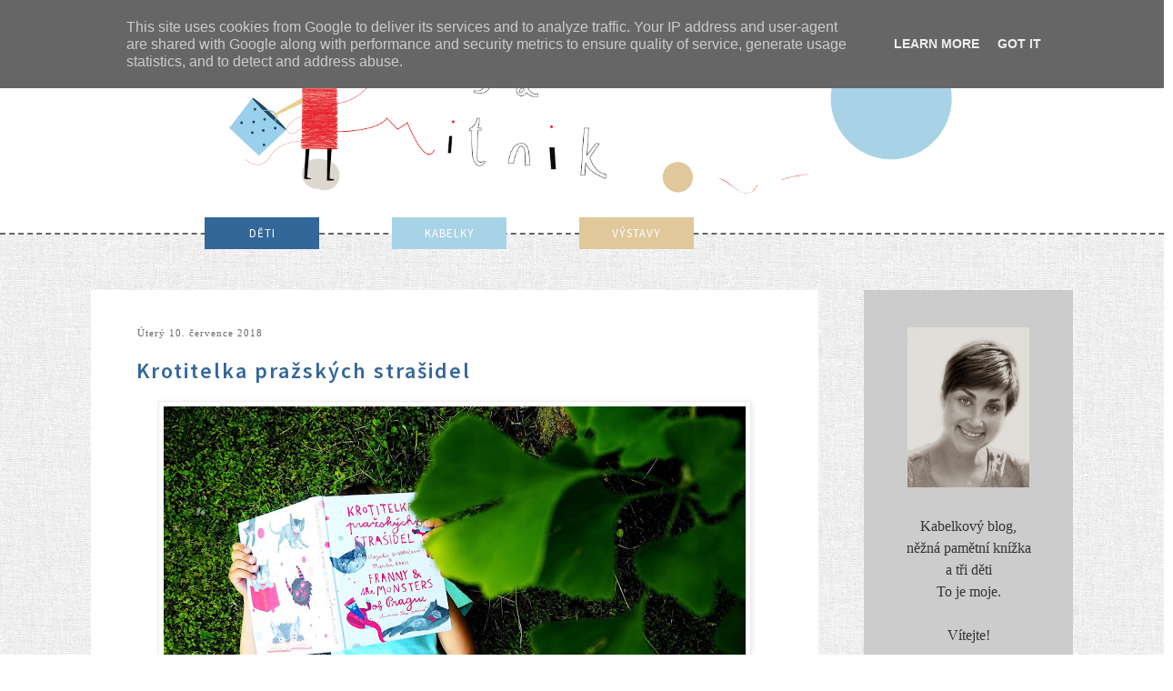

--- FILE ---
content_type: text/html; charset=UTF-8
request_url: http://blog.rosamitnik.cz/2018/07/krotitelka-prazskych-strasidel.html?showComment=1531379119535
body_size: 28682
content:
<!DOCTYPE html>
<html class='v2' dir='ltr' xmlns='http://www.w3.org/1999/xhtml' xmlns:b='http://www.google.com/2005/gml/b' xmlns:data='http://www.google.com/2005/gml/data' xmlns:expr='http://www.google.com/2005/gml/expr'>
<head>
<link href='https://www.blogger.com/static/v1/widgets/335934321-css_bundle_v2.css' rel='stylesheet' type='text/css'/>
<meta content='width=1100' name='viewport'/>
<meta content='text/html; charset=UTF-8' http-equiv='Content-Type'/>
<meta content='blogger' name='generator'/>
<link href='http://blog.rosamitnik.cz/favicon.ico' rel='icon' type='image/x-icon'/>
<link href='http://blog.rosamitnik.cz/2018/07/krotitelka-prazskych-strasidel.html' rel='canonical'/>
<link rel="alternate" type="application/atom+xml" title="Rosa Mitnik - Atom" href="http://blog.rosamitnik.cz/feeds/posts/default" />
<link rel="alternate" type="application/rss+xml" title="Rosa Mitnik - RSS" href="http://blog.rosamitnik.cz/feeds/posts/default?alt=rss" />
<link rel="service.post" type="application/atom+xml" title="Rosa Mitnik - Atom" href="https://www.blogger.com/feeds/5511512280565814261/posts/default" />

<link rel="alternate" type="application/atom+xml" title="Rosa Mitnik - Atom" href="http://blog.rosamitnik.cz/feeds/7573774405234984264/comments/default" />
<!--Can't find substitution for tag [blog.ieCssRetrofitLinks]-->
<link href='https://blogger.googleusercontent.com/img/b/R29vZ2xl/AVvXsEhOyPXnHfJxwb1r6f86xC1ZEyYxV47Ttyrc_4I-P8kRG7MxrPnkaOT1WvPMSwLPQ-vqNFW2vfV0_Lz03u-q8tvSE6Cs_ju3XrgBmvff-fNPDTSmCCvTjGcasV3APkUfU2Zb-bLlU1a3Q2I/s640/Rosa+Mitnik+Krotitelka+pra%25C5%25BEsk%25C3%25BDch+stra%25C5%25A1idel+1.jpg' rel='image_src'/>
<meta content='http://blog.rosamitnik.cz/2018/07/krotitelka-prazskych-strasidel.html' property='og:url'/>
<meta content='Krotitelka pražských strašidel' property='og:title'/>
<meta content='    Divokou knížku sedmi tajemných příběhů pro děti napsala  devítiletá  Rozálie Vondráčková. Fakt!     Rodiče jí našli učitele angličtiny -...' property='og:description'/>
<meta content='https://blogger.googleusercontent.com/img/b/R29vZ2xl/AVvXsEhOyPXnHfJxwb1r6f86xC1ZEyYxV47Ttyrc_4I-P8kRG7MxrPnkaOT1WvPMSwLPQ-vqNFW2vfV0_Lz03u-q8tvSE6Cs_ju3XrgBmvff-fNPDTSmCCvTjGcasV3APkUfU2Zb-bLlU1a3Q2I/w1200-h630-p-k-no-nu/Rosa+Mitnik+Krotitelka+pra%25C5%25BEsk%25C3%25BDch+stra%25C5%25A1idel+1.jpg' property='og:image'/>
<title>Rosa Mitnik: Krotitelka pražských strašidel</title>
<link href='http://fonts.googleapis.com/css?family=Source Sans Pro:200,400,300,500,600,700&subset=latin,latin-ext' rel='stylesheet' type='text/css'/>
<link href='http://fonts.googleapis.com/css?family=Loved+by+the+King' rel='stylesheet' type='text/css'/>
<style id='page-skin-1' type='text/css'><!--
/*
-----------------------------------------------
Blogger Template Style
Name:     Simple
Designer: Josh Peterson
URL:      www.noaesthetic.com
----------------------------------------------- */
/* Variable definitions
====================
<Variable name="keycolor" description="Main Color" type="color" default="#66bbdd"/>
<Group description="Page Text" selector="body">
<Variable name="body.font" description="Font" type="font"
default="normal normal 12px Times, Times New Roman, serif"/>
<Variable name="body.text.color" description="Text Color" type="color" default="#222222"/>
</Group>
<Group description="Backgrounds" selector=".body-fauxcolumns-outer">
<Variable name="body.background.color" description="Outer Background" type="color" default="#66bbdd"/>
<Variable name="content.background.color" description="Main Background" type="color" default="#ffffff"/>
<Variable name="header.background.color" description="Header Background" type="color" default="transparent"/>
</Group>
<Group description="Links" selector=".main-outer">
<Variable name="link.color" description="Link Color" type="color" default="#2288bb"/>
<Variable name="link.visited.color" description="Visited Color" type="color" default="#888888"/>
<Variable name="link.hover.color" description="Hover Color" type="color" default="#33aaff"/>
</Group>
<Group description="Blog Title" selector=".header h1">
<Variable name="header.font" description="Font" type="font"
default="normal normal 60px Arial, Tahoma, Helvetica, FreeSans, sans-serif"/>
<Variable name="header.text.color" description="Title Color" type="color" default="#3399bb" />
</Group>
<Group description="Blog Description" selector=".header .description">
<Variable name="description.text.color" description="Description Color" type="color"
default="#777777" />
</Group>
<Group description="Tabs Text" selector=".tabs-inner .widget li a">
<Variable name="tabs.font" description="Font" type="font"
default="normal normal 14px Arial, Tahoma, Helvetica, FreeSans, sans-serif"/>
<Variable name="tabs.text.color" description="Text Color" type="color" default="#999999"/>
<Variable name="tabs.selected.text.color" description="Selected Color" type="color" default="#000000"/>
</Group>
<Group description="Tabs Background" selector=".tabs-outer .PageList">
<Variable name="tabs.background.color" description="Background Color" type="color" default="#f5f5f5"/>
<Variable name="tabs.selected.background.color" description="Selected Color" type="color" default="#eeeeee"/>
</Group>
<Group description="Post Title" selector="h3.post-title, .comments h4">
<Variable name="post.title.font" description="Font" type="font"
default="normal normal 22px Arial, Tahoma, Helvetica, FreeSans, sans-serif"/>
</Group>
<Group description="Date Header" selector=".date-header">
<Variable name="date.header.color" description="Text Color" type="color"
default="#666666"/>
<Variable name="date.header.background.color" description="Background Color" type="color"
default="transparent"/>
</Group>
<Group description="Post Footer" selector=".post-footer">
<Variable name="post.footer.text.color" description="Text Color" type="color" default="#666666"/>
<Variable name="post.footer.background.color" description="Background Color" type="color"
default="#f9f9f9"/>
<Variable name="post.footer.border.color" description="Shadow Color" type="color" default="#eeeeee"/>
</Group>
<Group description="Gadgets" selector="h2">
<Variable name="widget.title.font" description="Title Font" type="font"
default="normal bold 11px Arial, Tahoma, Helvetica, FreeSans, sans-serif"/>
<Variable name="widget.title.text.color" description="Title Color" type="color" default="#000000"/>
<Variable name="widget.alternate.text.color" description="Alternate Color" type="color" default="#999999"/>
</Group>
<Group description="Images" selector=".main-inner">
<Variable name="image.background.color" description="Background Color" type="color" default="#ffffff"/>
<Variable name="image.border.color" description="Border Color" type="color" default="#eeeeee"/>
<Variable name="image.text.color" description="Caption Text Color" type="color" default="#666666"/>
</Group>
<Group description="Accents" selector=".content-inner">
<Variable name="body.rule.color" description="Separator Line Color" type="color" default="#eeeeee"/>
<Variable name="tabs.border.color" description="Tabs Border Color" type="color" default="transparent"/>
</Group>
<Variable name="body.background" description="Body Background" type="background"
color="transparent" default="$(color) none repeat scroll top left"/>
<Variable name="body.background.override" description="Body Background Override" type="string" default=""/>
<Variable name="body.background.gradient.cap" description="Body Gradient Cap" type="url"
default="url(//www.blogblog.com/1kt/simple/gradients_light.png)"/>
<Variable name="body.background.gradient.tile" description="Body Gradient Tile" type="url"
default="url(//www.blogblog.com/1kt/simple/body_gradient_tile_light.png)"/>
<Variable name="content.background.color.selector" description="Content Background Color Selector" type="string" default=".content-inner"/>
<Variable name="content.padding" description="Content Padding" type="length" default="10px"/>
<Variable name="content.padding.horizontal" description="Content Horizontal Padding" type="length" default="0px"/>
<Variable name="content.shadow.spread" description="Content Shadow Spread" type="length" default="40px"/>
<Variable name="content.shadow.spread.webkit" description="Content Shadow Spread (WebKit)" type="length" default="5px"/>
<Variable name="content.shadow.spread.ie" description="Content Shadow Spread (IE)" type="length" default="10px"/>
<Variable name="main.border.width" description="Main Border Width" type="length" default="0"/>
<Variable name="header.background.gradient" description="Header Gradient" type="url" default="none"/>
<Variable name="header.shadow.offset.left" description="Header Shadow Offset Left" type="length" default="-1px"/>
<Variable name="header.shadow.offset.top" description="Header Shadow Offset Top" type="length" default="-1px"/>
<Variable name="header.shadow.spread" description="Header Shadow Spread" type="length" default="1px"/>
<Variable name="header.padding" description="Header Padding" type="length" default="30px"/>
<Variable name="header.border.size" description="Header Border Size" type="length" default="1px"/>
<Variable name="header.bottom.border.size" description="Header Bottom Border Size" type="length" default="1px"/>
<Variable name="header.border.horizontalsize" description="Header Horizontal Border Size" type="length" default="0"/>
<Variable name="description.text.size" description="Description Text Size" type="string" default="140%"/>
<Variable name="tabs.margin.top" description="Tabs Margin Top" type="length" default="0" />
<Variable name="tabs.margin.side" description="Tabs Side Margin" type="length" default="30px" />
<Variable name="tabs.background.gradient" description="Tabs Background Gradient" type="url"
default="url(//www.blogblog.com/1kt/simple/gradients_light.png)"/>
<Variable name="tabs.border.width" description="Tabs Border Width" type="length" default="1px"/>
<Variable name="tabs.bevel.border.width" description="Tabs Bevel Border Width" type="length" default="1px"/>
<Variable name="date.header.padding" description="Date Header Padding" type="string" default="inherit"/>
<Variable name="date.header.margin" description="Date Header Margin" type="string" default="inherit"/>
<Variable name="post.margin.bottom" description="Post Bottom Margin" type="length" default="25px"/>
<Variable name="image.border.small.size" description="Image Border Small Size" type="length" default="2px"/>
<Variable name="image.border.large.size" description="Image Border Large Size" type="length" default="5px"/>
<Variable name="page.width.selector" description="Page Width Selector" type="string" default=".region-inner"/>
<Variable name="page.width" description="Page Width" type="string" default="auto"/>
<Variable name="main.section.margin" description="Main Section Margin" type="length" default="15px"/>
<Variable name="main.padding" description="Main Padding" type="length" default="15px"/>
<Variable name="main.padding.top" description="Main Padding Top" type="length" default="30px"/>
<Variable name="main.padding.bottom" description="Main Padding Bottom" type="length" default="30px"/>
<Variable name="paging.background"
color="transparent"
description="Background of blog paging area" type="background"
default="transparent none no-repeat scroll top center"/>
<Variable name="footer.bevel" description="Bevel border length of footer" type="length" default="0"/>
<Variable name="mobile.background.overlay" description="Mobile Background Overlay" type="string"
default="transparent none repeat scroll top left"/>
<Variable name="mobile.background.size" description="Mobile Background Size" type="string" default="auto"/>
<Variable name="mobile.button.color" description="Mobile Button Color" type="color" default="#ffffff" />
<Variable name="startSide" description="Side where text starts in blog language" type="automatic" default="left"/>
<Variable name="endSide" description="Side where text ends in blog language" type="automatic" default="right"/>
*/
/* Content
----------------------------------------------- */
body {
font: normal normal 14px Times, Times New Roman, serif;
color: #666666;
background: transparent url(http://lh3.googleusercontent.com/-5mIBsCNDJlo/Uw8i9ISvZHI/AAAAAAAAJMg/m40rh2J5cno/s200/background_rm.jpg) repeat scroll top left;
padding: 0 0 0 0;
}
html body .region-inner {
min-width: 0;
max-width: 100%;
width: auto;
}
a:link {
text-decoration:none;
color: #336699;
}
a:visited {
text-decoration:none;
color: #336699;
}
a:hover {
text-decoration:underline;
color: #e42f38;
}
.body-fauxcolumn-outer .fauxcolumn-inner {
background: transparent none repeat scroll top left;
_background-image: none;
}
.body-fauxcolumn-outer .cap-top {
position: absolute;
z-index: 1;
height: 400px;
width: 100%;
background: transparent url(http://lh3.googleusercontent.com/-5mIBsCNDJlo/Uw8i9ISvZHI/AAAAAAAAJMg/m40rh2J5cno/s200/background_rm.jpg) repeat scroll top left;
}
.body-fauxcolumn-outer .cap-top .cap-left {
width: 100%;
background: transparent none repeat-x scroll top left;
_background-image: none;
}
.content-outer {
-moz-box-shadow: 0 0 0 rgba(0, 0, 0, .15);
-webkit-box-shadow: 0 0 0 rgba(0, 0, 0, .15);
-goog-ms-box-shadow: 0 0 0 #333333;
box-shadow: 0 0 0 rgba(0, 0, 0, .15);
margin-bottom: 1px;
}
.content-inner {
padding: 0px 40px;
}
.content-inner {
background-color: transparent;
}
/* Search
----------------------------------------------- */
#search {
margin-top: 1.5em;
border-bottom: 0.11em solid #ccc;
}
table.gsc-search-box {
margin-bottom: 0px !important;
margin-top:4px;
}
form.gsc-search-box {
}
input.gsc-input {
border: 0.11em solid #ccc!important;
margin-bottom: 0px;
height:20px;
}
#wrapper .search {
text-transform: uppercase;
font-size: .7em;
padding-right: .5em;
}
#searchform {
margin-top: -1em;
text-align: right;
padding: 0 0 .6em 0;
}
#searchform input.search {
width: 12.4em;
text-transform: none;
border: 0.11em solid #ccc;
}
#searchform input#searchsubmit {
padding: 2px;
no-repeat center #000;
text-indent: -9999px;
width: 25px;
height: 20px;
width:80% !important;
}
.entry.search-results {
margin-bottom: 3em;
}
input {
background: #fff;
border: 1px;
padding: 3px;
color: #000;
font: normal 300 10px Source Sans Pro;
text-transform: uppercase;
letter-spacing: 1px;
}
input#submit {
padding: 3px 5px;
color: #fff;
}
input#submit:hover {
cursor: pointer;
}
/* Header
----------------------------------------------- */
.header-outer {
background: transparent none repeat-x scroll 0 -400px;
_background-image: none;
width: 1200px;
margin-left: auto;
margin-right: auto;
}
.Header h1 {
font: normal normal 70px 'Loved by the King';
color: #000000;
text-shadow: 0 0 0 rgba(0, 0, 0, .2);
text-transform: uppercase;
}
.Header h1 a {
color: #000000;
}
.header-inner .Header .titlewrapper {
padding: 15px 0;
}
.header-inner {
text-align: center;
}
.header-background {
background-color: #ffffff;
border-bottom: dashed 1px;
border-width: 2px;
}
#Header1, body#layout #header {
width:100%;display:inline-block;float:left; padding:0;padding-left: 50px;
}
#Header2, body#layout #header-right {
display:inline-block;float:left;
}
#Header2 .widget {
margin:0;width: 300px;
}
#HTML4 {
text-align: center;
padding-top: 20px;
}
/* Tabs
----------------------------------------------- */
.tabs-outer {
}
.tabs-inner .widget li a {
display: inline-block !important;
width: 100px;
text-align: center;
padding: .7em 1em;
font: normal 500 13px 'Source Sans Pro';
color: #ffffff;
text-transform: uppercase;
letter-spacing: 1px;
margin: 1px 80px 5px 0;
background-color: #a8d3e6;
float: left !important;
}
.tabs-inner .widget li:first-child a {
background-color: #336699;
margin-left: 200px !important;
}
.tabs-inner .widget li:last-child a {
background-color: #e0c89a;
}
.section {
margin: 0
}
.tabs .widget li {
float: left !important;
}
/* Columns
----------------------------------------------- */
.main-outer {
border-top: 0 solid transparent;
padding-left: 50px;
}
.fauxcolumn-left-outer .fauxcolumn-inner {
border-right: 1px solid transparent;
}
.fauxcolumn-right-outer .fauxcolumn-inner {
border-left: 1px solid transparent;
}
/* Headings
----------------------------------------------- */
h2 {
margin: 30px 0 1.05em 0;
font: normal 400 15px 'Source Sans Pro';
color: #003366;
text-transform: uppercase;
letter-spacing: 2px;
}
h2 {
background: transparent url(https://blogger.googleusercontent.com/img/b/R29vZ2xl/AVvXsEj0x_iN_FfIB3rO3jGmeqNTq6x1-AyoHtU3hoxA_2xCYHlEqDixYGK4mslYFIp1PY4wt8CvVdPmjkV-gxvH0DkyXb1K1u4cL0xqrL2ECQNsAZM8sgVJzRwUZxlyapoBl1MCp2a4hH_Pmm8/w200-h122-no/odrazky_nuzky_rosamitnik.png);
background-repeat:no-repeat;
padding: 0px 42px;
background-size: 35px 20px;
}
h5 {
margin: 0 0 1em 0;
font: normal 400 15px 'Source Sans Pro';
color: #003366;
letter-spacing: 2px;
}
h5:first-letter {
text-transform:capitalize;
}
/* Widgets
----------------------------------------------- */
.widget .zippy {
color: #999999;
text-shadow: 2px 2px 1px rgba(0, 0, 0, .1);
}
.widget .popular-posts ul {
list-style: none;
}
.widget {
background: #fff;
padding: 1px 15px 20px 15px;
margin-bottom: 45px;
}
#profil {
background: #cccccc;
border: #ccc 1px solid;
padding: 40px 30px 25px 30px;
font: normal normal 16px Times, Times New Roman, serif;
color: #333;
line-height: 1.5;
text-align: center;
}
#HTML1 {
padding: 0;
background: transparent;
}
#PageList1 {
padding: 0;
background: transparent;
display: inline-block;
margin-top: -20px !important;
margin-bottom: 30px;
}
#HTML3 {
padding: 0;
background: transparent;
}
#Text1 {
width: 67%;
margin-left: 35px;
}
#HTML5 {
font: normal normal 16px Times, Times New Roman, serif;
text-align: center;
line-height: 1.5;
color: #333;
}
#HTML2 {
background: #a8d3e6;
font: normal normal 16px Times, Times New Roman, serif;
text-align: center;
line-height: 1.5;
color: #333;
}
#HTML6 {
background: none;
padding: 0;
}
#Image1, #Image2, #Image3, #Image4, #Image5, #Image6, #Image7 {
background: #cccccc;
}
/* Label Status Message
-----------------------------------------------*/
.status-msg-body {
font: normal 600 24px Source Sans Pro;
color: #e0c89a;
letter-spacing: 2px;
padding: 0;
}
.status-msg-bg {
background-color: transparent;
}
.status-msg-border {
border: none;
}
.status-msg-wrap {
margin: 0 auto 40px;
width: 100%;
}
/* Posts
----------------------------------------------- */
.date-header span {
background-color: transparent;
color: #666;
padding: .1em;
letter-spacing: 1px;
margin: inherit;
font: normal 300 11px PT Sans;
background: none !important;
}
.main-inner {
padding-top: 10px;
padding-bottom: 0px;
}
.main-inner .column-center-inner {
padding: 35px;
}
.main-inner .column-center-inner .section {
margin: 0 0;
}
.main-inner .column-right-inner {
padding: 0 50px;
}
.column-center-outer {
background: #fff
}
.post {
margin: 0 0 85px 0;
}
h3.post-title, .comments h4 {
font: normal 600 24px Source Sans Pro;
margin: .75em 0 3px;
color:#336699;
letter-spacing: 2px;
padding-bottom: 15px;
}
h3.post-title:first-letter {
text-transform:capitalize;
}
.post-body {
font-size: 110%;
line-height: 1.4;
position: relative;
}
.post-body img, .post-body .tr-caption-container, .Profile img,
.BlogList .item-thumbnail img {
padding: 2px;
background: #ffffff;
border: 1px solid #eeeeee;
-moz-box-shadow: 1px 1px 5px rgba(0, 0, 0, .1);
-webkit-box-shadow: 1px 1px 5px rgba(0, 0, 0, .1);
box-shadow: 1px 1px 5px rgba(0, 0, 0, .1);
}
.post-body img, .post-body .tr-caption-container {
padding: 5px;
}
.post-body .tr-caption-container {
color: #666666;
}
.post-body .tr-caption-container img {
padding: 0;
background: transparent;
border: none;
-moz-box-shadow: 0 0 0 rgba(0, 0, 0, .1);
-webkit-box-shadow: 0 0 0 rgba(0, 0, 0, .1);
box-shadow: 0 0 0 rgba(0, 0, 0, .1);
}
.post img {
max-width: 690px;
}
.post-footer {
margin: 20px -2px 0;
padding: 5px 0 10px 0;
color: #666666;
background-color: transparent;
border-bottom: none;
line-height: 1.6;
font-size: 100%;
border-bottom: #666 1px dashed;
font: normal 300 11px PT Sans;
letter-spacing:1px;
}
.post-footer-line-2 {
margin-bottom: 5px;
letter-spacing: 1px;
display: inline;
}
.post-comment-link {
float: right;
}
.post-labels {
max-width: 450px;
display: inline-block;
line-height: 1.5;
color: #3daad6;
}
.post-labels a {
color: #e42f38;
}
.comment-link {
display:inline-block;
padding-left: 3px;
}
#comments .comment-author {
padding-top: 1.5em;
border-top: 1px solid transparent;
background-position: 0 1.5em;
}
#comments .comment-author:first-child {
padding-top: 0;
border-top: none;
}
.avatar-image-container {
margin: .2em 0 0;
}
#comments .avatar-image-container img {
border: 1px solid #eeeeee;
}
/* Comments
----------------------------------------------- */
.comments .comments-content .icon.blog-author {
background-repeat: no-repeat;
background-image: url([data-uri]);
}
.comments .comments-content .loadmore a {
border-top: 1px solid #999999;
border-bottom: 1px solid #999999;
}
.comments .comment-thread.inline-thread {
background-color: transparent;
}
.comments .continue {
border-top: 2px solid #999999;
}
.icon-comment {
padding: 5px;
}
/* Accents
---------------------------------------------- */
.section-columns td.columns-cell {
border-left: 1px solid transparent;
}
.blog-pager-older-link, .home-link,
.blog-pager-newer-link {
background-color: transparent;
padding: 5px;
}
/* Mobile
----------------------------------------------- */
body.mobile  {
background-size: auto;
}
.mobile .body-fauxcolumn-outer {
background: transparent none repeat scroll top left;
}
.mobile .body-fauxcolumn-outer .cap-top {
background-size: 100% auto;
}
.mobile .content-outer {
-webkit-box-shadow: 0 0 3px rgba(0, 0, 0, .15);
box-shadow: 0 0 3px rgba(0, 0, 0, .15);
}
body.mobile .AdSense {
margin: 0 -0;
}
.mobile .Header h1 {
float:left;
}
.mobile .tabs-inner .widget ul {
margin-left: 0;
margin-right: 0;
}
.mobile .post {
margin: 0;
}
.mobile .main-inner .column-center-inner .section {
margin: 0;
}
.mobile .date-header span {
padding: 0.1em 10px;
margin: 0 -10px;
}
.mobile h3.post-title {
margin: 0;
}
.mobile .blog-pager {
background: transparent none no-repeat scroll top center;
}
.mobile .footer-outer {
border-top: none;
}
.mobile .main-inner, .mobile .footer-inner {
background-color: transparent;
}
.mobile-index-contents {
color: #666666;
}
.mobile-link-button {
background-color: #336699;
}
.mobile-link-button a:link, .mobile-link-button a:visited {
color: #ffffff;
}
.mobile .tabs-inner .section:first-child {
: none;
}
.mobile .tabs-inner .PageList .widget-content {
background-color: #669900;
color: #ffffff;
border-top: 1px solid #dddddd;
border-bottom: 1px solid #dddddd;
}
.mobile .tabs-inner .PageList .widget-content .pagelist-arrow {
border-left: 1px solid #dddddd;
}
.quickedit{display:none;}

--></style>
<style id='template-skin-1' type='text/css'><!--
body {
min-width: 1260px;
}
.content-outer, .content-fauxcolumn-outer, .region-inner {
min-width: 1260px;
max-width: 1260px;
_width: 1260px;
}
.main-inner .columns {
padding-left: 0;
padding-right: 330px;
}
.main-inner .fauxcolumn-center-outer {
left: 0;
right: 330px;
/* IE6 does not respect left and right together */
_width: expression(this.parentNode.offsetWidth -
parseInt("0") -
parseInt("330px") + 'px');
}
.main-inner .fauxcolumn-left-outer {
width: 0;
}
.main-inner .fauxcolumn-right-outer {
width: 330px;
}
.main-inner .column-left-outer {
width: 0;
right: 100%;
margin-left: -0;
}
.main-inner .column-right-outer {
width: 330px;
margin-right: -330px;
}
#layout {
min-width: 0;
}
#layout .content-outer {
min-width: 0;
width: 800px;
}
#layout .region-inner {
min-width: 0;
width: auto;
}
--></style>
<link href='https://www.blogger.com/dyn-css/authorization.css?targetBlogID=5511512280565814261&amp;zx=64b22968-31c7-427c-acbd-03e06d81f6c1' media='none' onload='if(media!=&#39;all&#39;)media=&#39;all&#39;' rel='stylesheet'/><noscript><link href='https://www.blogger.com/dyn-css/authorization.css?targetBlogID=5511512280565814261&amp;zx=64b22968-31c7-427c-acbd-03e06d81f6c1' rel='stylesheet'/></noscript>
<meta name='google-adsense-platform-account' content='ca-host-pub-1556223355139109'/>
<meta name='google-adsense-platform-domain' content='blogspot.com'/>

<script type="text/javascript" language="javascript">
  // Supply ads personalization default for EEA readers
  // See https://www.blogger.com/go/adspersonalization
  adsbygoogle = window.adsbygoogle || [];
  if (typeof adsbygoogle.requestNonPersonalizedAds === 'undefined') {
    adsbygoogle.requestNonPersonalizedAds = 1;
  }
</script>


</head>
<body class='loading'>
<div class='body-fauxcolumns'>
<div class='fauxcolumn-outer body-fauxcolumn-outer'>
<div class='cap-top'>
<div class='cap-left'></div>
<div class='cap-right'></div>
</div>
<div class='fauxborder-left'>
<div class='fauxborder-right'></div>
<div class='fauxcolumn-inner'>
</div>
</div>
<div class='cap-bottom'>
<div class='cap-left'></div>
<div class='cap-right'></div>
</div>
</div>
</div>
<div class='content'>
<div class='content-fauxcolumns'>
<div class='fauxcolumn-outer content-fauxcolumn-outer'>
<div class='cap-top'>
<div class='cap-left'></div>
<div class='cap-right'></div>
</div>
<div class='fauxborder-left'>
<div class='fauxborder-right'></div>
<div class='fauxcolumn-inner'>
</div>
</div>
<div class='cap-bottom'>
<div class='cap-left'></div>
<div class='cap-right'></div>
</div>
</div>
</div>
<div class='header-background' style='background-color:#ffffff'>
<header>
<div class='header-outer'>
<div class='header-cap-top cap-top'>
<div class='cap-left'></div>
<div class='cap-right'></div>
</div>
<div class='fauxborder-left header-fauxborder-left'>
<div class='fauxborder-right header-fauxborder-right'></div>
<div class='region-inner header-inner'>
<div class='header section' id='header'><div class='widget Header' data-version='1' id='Header1'>
<div id='header-inner'>
<a href='http://blog.rosamitnik.cz/' style='display: block'>
<img alt='Rosa Mitnik' height='381px; ' id='Header1_headerimg' src='https://blogger.googleusercontent.com/img/b/R29vZ2xl/AVvXsEj7KmsrkBHQ9O0eECs7Jcw9NA6nQbKYyPOKF_Z4LsWKSD017rI3FAiSfSPSVzNfDDYh482_pbWEattTdmh_6OlGeJffn-tfwSWYqDDJFBPkwHd17UkCRyci2QjhQsR6FSlf9bSWZ-fEc-4/s1600/Rosa_mitnik_banner_white.png' style='display: block; width:1090px; height:auto;margin-bottom: -4px;' width='1600px; '/>
</a>
</div>
</div></div>
<div class='no-items section' id='Header2'></div>
<div style='clear: both;'></div>
</div>
</div>
<div class='header-cap-bottom cap-bottom'>
<div class='cap-left'></div>
<div class='cap-right'></div>
</div>
</div>
</header>
</div>
<div class='content-outer'>
<div class='content-cap-top cap-top'>
<div class='cap-left'></div>
<div class='cap-right'></div>
</div>
<div class='fauxborder-left content-fauxborder-left'>
<div class='fauxborder-right content-fauxborder-right'></div>
<div class='tabs-outer'>
<div class='tabs-cap-top cap-top'>
<div class='cap-left'></div>
<div class='cap-right'></div>
</div>
<div class='fauxborder-left tabs-fauxborder-left'>
<div class='fauxborder-right tabs-fauxborder-right'></div>
<div class='region-inner tabs-inner'>
<div class='tabs section' id='crosscol'><div class='widget PageList' data-version='1' id='PageList1'>
<h2>Stránky</h2>
<div class='widget-content'>
<ul>
<li><a href='http://blog.rosamitnik.cz/search/label/Děti'>DĚTI</a></li>
<li><a href='http://blog.rosamitnik.cz/search/label/Kabelky'>KABELKY</a></li>
<li><a href='http://blog.rosamitnik.cz/search/label/Výstavy'>VÝSTAVY</a></li>
</ul>
</div>
</div></div>
<div class='tabs no-items section' id='crosscol-overflow'></div>
</div>
</div>
<div class='tabs-cap-bottom cap-bottom'>
<div class='cap-left'></div>
<div class='cap-right'></div>
</div>
</div>
<div class='content-inner'>
<div class='main-outer'>
<div class='main-cap-top cap-top'>
<div class='cap-left'></div>
<div class='cap-right'></div>
</div>
<div class='fauxborder-left main-fauxborder-left'>
<div class='fauxborder-right main-fauxborder-right'></div>
<div class='region-inner main-inner'>
<div class='columns fauxcolumns'>
<div class='fauxcolumn-outer fauxcolumn-center-outer'>
<div class='cap-top'>
<div class='cap-left'></div>
<div class='cap-right'></div>
</div>
<div class='fauxborder-left'>
<div class='fauxborder-right'></div>
<div class='fauxcolumn-inner'>
</div>
</div>
<div class='cap-bottom'>
<div class='cap-left'></div>
<div class='cap-right'></div>
</div>
</div>
<div class='fauxcolumn-outer fauxcolumn-left-outer'>
<div class='cap-top'>
<div class='cap-left'></div>
<div class='cap-right'></div>
</div>
<div class='fauxborder-left'>
<div class='fauxborder-right'></div>
<div class='fauxcolumn-inner'>
</div>
</div>
<div class='cap-bottom'>
<div class='cap-left'></div>
<div class='cap-right'></div>
</div>
</div>
<div class='fauxcolumn-outer fauxcolumn-right-outer'>
<div class='cap-top'>
<div class='cap-left'></div>
<div class='cap-right'></div>
</div>
<div class='fauxborder-left'>
<div class='fauxborder-right'></div>
<div class='fauxcolumn-inner'>
</div>
</div>
<div class='cap-bottom'>
<div class='cap-left'></div>
<div class='cap-right'></div>
</div>
</div>
<!-- corrects IE6 width calculation -->
<div class='columns-inner'>
<div class='column-center-outer'>
<div class='column-center-inner'>
<div class='main section' id='main'><div class='widget Blog' data-version='1' id='Blog1'>
<div class='blog-posts hfeed'>
<!--Can't find substitution for tag [defaultAdStart]-->

          <div class="date-outer">
        
<h5 class='date-header'><span>úterý 10. července 2018</span></h5>

          <div class="date-posts">
        
<div class='post-outer'>
<div class='post hentry' itemprop='blogPost' itemscope='itemscope' itemtype='http://schema.org/BlogPosting'>
<meta content='https://blogger.googleusercontent.com/img/b/R29vZ2xl/AVvXsEhOyPXnHfJxwb1r6f86xC1ZEyYxV47Ttyrc_4I-P8kRG7MxrPnkaOT1WvPMSwLPQ-vqNFW2vfV0_Lz03u-q8tvSE6Cs_ju3XrgBmvff-fNPDTSmCCvTjGcasV3APkUfU2Zb-bLlU1a3Q2I/s640/Rosa+Mitnik+Krotitelka+pra%25C5%25BEsk%25C3%25BDch+stra%25C5%25A1idel+1.jpg' itemprop='image_url'/>
<meta content='5511512280565814261' itemprop='blogId'/>
<meta content='7573774405234984264' itemprop='postId'/>
<a name='7573774405234984264'></a>
<h3 class='post-title entry-title' itemprop='name'>
Krotitelka pražských strašidel
</h3>
<div class='post-body entry-content' id='post-body-7573774405234984264' itemprop='description articleBody'>
<div class="separator" style="clear: both; text-align: center;">
<a href="https://blogger.googleusercontent.com/img/b/R29vZ2xl/AVvXsEhOyPXnHfJxwb1r6f86xC1ZEyYxV47Ttyrc_4I-P8kRG7MxrPnkaOT1WvPMSwLPQ-vqNFW2vfV0_Lz03u-q8tvSE6Cs_ju3XrgBmvff-fNPDTSmCCvTjGcasV3APkUfU2Zb-bLlU1a3Q2I/s1600/Rosa+Mitnik+Krotitelka+pra%25C5%25BEsk%25C3%25BDch+stra%25C5%25A1idel+1.jpg" imageanchor="1" style="margin-left: 1em; margin-right: 1em;"><img border="0" data-original-height="1067" data-original-width="1600" height="426" src="https://blogger.googleusercontent.com/img/b/R29vZ2xl/AVvXsEhOyPXnHfJxwb1r6f86xC1ZEyYxV47Ttyrc_4I-P8kRG7MxrPnkaOT1WvPMSwLPQ-vqNFW2vfV0_Lz03u-q8tvSE6Cs_ju3XrgBmvff-fNPDTSmCCvTjGcasV3APkUfU2Zb-bLlU1a3Q2I/s640/Rosa+Mitnik+Krotitelka+pra%25C5%25BEsk%25C3%25BDch+stra%25C5%25A1idel+1.jpg" width="640" /></a></div>
<br />
<div style="text-align: justify;">
Divokou knížku sedmi tajemných příběhů pro děti napsala&nbsp;<u>devítiletá</u> Rozálie Vondráčková. Fakt!</div>
<div style="text-align: justify;">
<br /></div>
<div style="text-align: justify;">
Rodiče jí našli učitele angličtiny - Martina Babice a ti dva spolu vymysleli výborný projekt: že napíší <a href="https://www.frantiska.shop/">dvojjazyčné česko-anglické pohádky ze současné Prahy</a>. A když nám to vše dlouhovlasá Roza (dneska 13 let) na křtu knihy vyprávěla, smála se u toho vesele jako každý správný cool týnejdžr, zatímco M.B., sedíc na barově stoličce ve vinohradské kavárně vedle ní, měl v sobě klid a stručnou vyjadřovací i osobní skromnost.</div>
<div style="text-align: justify;">
<br /></div>
<div style="text-align: justify;">
Knížka vás nadchne. Na začátku každého vyprávění potkáte <i>nevycválané</i>&nbsp;dítě (co nejí, nespí nebo tahá se s druhými o hračky), které se svým nevy/chováním dostane do křížku s některým z metropolitních strašidel. Naštěstí je tu&nbsp;<b>laskavá a milující kočka Františka -</b> plná kladného očekávání, které žije spolu v bytě s obrovským stromem ginkovníkem uprostřed a ochotně zachraňuje dětské zoufalce.</div>
<div style="text-align: justify;">
<br /></div>
<div style="text-align: justify;">
Levá stránka knihy je s českým textem, kdy větší písmo pomalu přelouská i prvňáček, pravá je pak vždy anglická. Magické vyprávěnky se přesně odehrávají v pražských ulicích, takže oceníte i názorně otištěné mnohé mapy uvnitř, včetně zobrazení nynějších památek, které jsou do plánků kolážově zakomponovány v podobě reálných černobílých fotek. Je to poučné i šikovné najednou. A dynamicky nedlouhé pohádky mají v sobě na chlup stejnou energii jako expresivní ilustrace Soni Juríkové i celé typo|grafické zpracování publikace od Studia BREISKY, včetně rozkošně narazítkovaných přímých řečí.<br />
<br />
Dobro, zlo, odpuštění. <u>Pomoc, náprava a dobrý konec.</u> Vtipné aluze na umělecko-společenská témata, která se dnes nesou Prahou, třeba rudé trenky na Hradě nebo nadživotní miminka na Žižkovské věži. Nebo fajn vybraná nomen omen postav (Viktor Neposlech, Johanka Vzteklá, Prokop Nespava). To vše vás doma bude poutavě bavit, ať už si hojně ilustrované pohádky budete společně číst na chalupě v trávě nebo rovnou použijete velkou modrou přiloženou rozkládací mapu a půjdete prázdninovou Prahou po kočičích stopách.</div>
<div style="text-align: justify;">
<br /></div>
<div style="text-align: justify;">
Netradičně vzniklá knížka bude podle mě dobře fungovat i jako chytrý suvenýr, který teď můžete vyvézt za hranice. A koho čeká delší letní cestování, <a href="https://www.frantiska.shop/hlavni-nabidka/krotitelka-prazskych-strasidel-audiokniha/">ocení její audioknižní variantu, jež kouzelně načetla Simona Babčáková a Tonya Graves</a>.</div>
<div style="text-align: justify;">
<br />
<div style="text-align: center;">
...</div>
<div style="text-align: center;">
<br /></div>
<div style="text-align: center;">
Tak čtěte a poslouchejte a dívejte se okolo sebe! Ať jsou vaše oči i hlava otevřené.</div>
</div>
<div style="text-align: justify;">
<br /></div>
<div class="separator" style="clear: both; text-align: center;">
<a href="https://blogger.googleusercontent.com/img/b/R29vZ2xl/AVvXsEgFU47zmGe1toXApqpos8qMUr5XYvbqrFLa7eiLmJmhvfuud3Oz2y52HbVu4J5IBx51X8uUnb3m4Uxe4hKBtX_PNGVFRjD7A56-GPQxEf3ypuO6M4yQBqe0WCaklUguz2mKZMbwNl7bYlc/s1600/Rosa+Mitnik+Krotitelka+pra%25C5%25BEsk%25C3%25BDch+stra%25C5%25A1idel+2.jpg" imageanchor="1" style="margin-left: 1em; margin-right: 1em;"><img border="0" data-original-height="867" data-original-width="1300" height="426" src="https://blogger.googleusercontent.com/img/b/R29vZ2xl/AVvXsEgFU47zmGe1toXApqpos8qMUr5XYvbqrFLa7eiLmJmhvfuud3Oz2y52HbVu4J5IBx51X8uUnb3m4Uxe4hKBtX_PNGVFRjD7A56-GPQxEf3ypuO6M4yQBqe0WCaklUguz2mKZMbwNl7bYlc/s640/Rosa+Mitnik+Krotitelka+pra%25C5%25BEsk%25C3%25BDch+stra%25C5%25A1idel+2.jpg" width="640" /></a></div>
<br />
<div class="separator" style="clear: both; text-align: center;">
<a href="https://blogger.googleusercontent.com/img/b/R29vZ2xl/AVvXsEg2BqDnKDwsCxCPvZRQNleuFO5Na_EKyy6J-QhOdHnXpxxxzypYXqhIFIS66UhuRhvr5H_uDPYyFoCnt7C7HcZyfcftn2efLvvUVQO_9u6n2X0QlWNaYAmusKzi1WBb_KJyAQRWnmHTY6g/s1600/Rosa+Mitnik+Krotitelka+pra%25C5%25BEsk%25C3%25BDch+stra%25C5%25A1idel+2a.jpg" imageanchor="1" style="margin-left: 1em; margin-right: 1em;"><img border="0" data-original-height="867" data-original-width="1300" height="426" src="https://blogger.googleusercontent.com/img/b/R29vZ2xl/AVvXsEg2BqDnKDwsCxCPvZRQNleuFO5Na_EKyy6J-QhOdHnXpxxxzypYXqhIFIS66UhuRhvr5H_uDPYyFoCnt7C7HcZyfcftn2efLvvUVQO_9u6n2X0QlWNaYAmusKzi1WBb_KJyAQRWnmHTY6g/s640/Rosa+Mitnik+Krotitelka+pra%25C5%25BEsk%25C3%25BDch+stra%25C5%25A1idel+2a.jpg" width="640" /></a></div>
<br />
<div class="separator" style="clear: both; text-align: center;">
<a href="https://blogger.googleusercontent.com/img/b/R29vZ2xl/AVvXsEjQf3qXLlhpAfJNCT3TipMRlLSOLOBxnxAJjm-OY-WT8_q82RNzvToca8Vs0NcxhbaTformMIswtmONk1cpeMN0loKA6DqkPA0JRjCUYmPjlJsJ4zS2p8ZnOPZg8tE0Z-YbHs6emUqwi5g/s1600/Rosa+Mitnik+Krotitelka+pra%25C5%25BEsk%25C3%25BDch+stra%25C5%25A1idel+2b.jpg" imageanchor="1" style="margin-left: 1em; margin-right: 1em;"><img border="0" data-original-height="867" data-original-width="1300" height="426" src="https://blogger.googleusercontent.com/img/b/R29vZ2xl/AVvXsEjQf3qXLlhpAfJNCT3TipMRlLSOLOBxnxAJjm-OY-WT8_q82RNzvToca8Vs0NcxhbaTformMIswtmONk1cpeMN0loKA6DqkPA0JRjCUYmPjlJsJ4zS2p8ZnOPZg8tE0Z-YbHs6emUqwi5g/s640/Rosa+Mitnik+Krotitelka+pra%25C5%25BEsk%25C3%25BDch+stra%25C5%25A1idel+2b.jpg" width="640" /></a></div>
<br />
<div class="separator" style="clear: both; text-align: center;">
<a href="https://blogger.googleusercontent.com/img/b/R29vZ2xl/AVvXsEj_7QeFsEkPgSbsBZ_VmCLn2WXVpkLTn0znY-H5FHLq4m6v703fHskn-W4eJaIYMF_lWnTVN6TGcQeGc75dM_biU6uziZTLNSiwLCRxeRoNGdGoicxzi-0t1oHItyOtacqJb1rDXP90U5w/s1600/Rosa+Mitnik+Krotitelka+pra%25C5%25BEsk%25C3%25BDch+stra%25C5%25A1idel+2c.jpg" imageanchor="1" style="margin-left: 1em; margin-right: 1em;"><img border="0" data-original-height="867" data-original-width="1300" height="426" src="https://blogger.googleusercontent.com/img/b/R29vZ2xl/AVvXsEj_7QeFsEkPgSbsBZ_VmCLn2WXVpkLTn0znY-H5FHLq4m6v703fHskn-W4eJaIYMF_lWnTVN6TGcQeGc75dM_biU6uziZTLNSiwLCRxeRoNGdGoicxzi-0t1oHItyOtacqJb1rDXP90U5w/s640/Rosa+Mitnik+Krotitelka+pra%25C5%25BEsk%25C3%25BDch+stra%25C5%25A1idel+2c.jpg" width="640" /></a></div>
<br />
<div class="separator" style="clear: both; text-align: center;">
<a href="https://blogger.googleusercontent.com/img/b/R29vZ2xl/AVvXsEjoqhsUn7ctc_tnmwoqSG1g9tFUVASA5gpk67e7bcb4ETNj3oHWip5OMNQZQP-sQvRf0cEZUupyvMXIndnfErKpS4XGWVqClp6S6FHjMyhYzEo3Cda0IxrTkBqKTvr5ssrYRjD4yJkC8AY/s1600/Rosa+Mitnik+Krotitelka+pra%25C5%25BEsk%25C3%25BDch+stra%25C5%25A1idel+2cc.jpg" imageanchor="1" style="margin-left: 1em; margin-right: 1em;"><img border="0" data-original-height="867" data-original-width="1300" height="426" src="https://blogger.googleusercontent.com/img/b/R29vZ2xl/AVvXsEjoqhsUn7ctc_tnmwoqSG1g9tFUVASA5gpk67e7bcb4ETNj3oHWip5OMNQZQP-sQvRf0cEZUupyvMXIndnfErKpS4XGWVqClp6S6FHjMyhYzEo3Cda0IxrTkBqKTvr5ssrYRjD4yJkC8AY/s640/Rosa+Mitnik+Krotitelka+pra%25C5%25BEsk%25C3%25BDch+stra%25C5%25A1idel+2cc.jpg" width="640" /></a></div>
<br />
<div class="separator" style="clear: both; text-align: center;">
<a href="https://blogger.googleusercontent.com/img/b/R29vZ2xl/AVvXsEjpvoJs7HpmkTecApP19_omNHTdkxHd_sC-dLc3VfO0FD6h08sSptMPt3hcNUl_a7AS-P1NCAo-RTJsmF74VT3T7_VybHDXO5_89V-4SfgP7vFQuuu6oaStzpieEl_LcDqNesbcyACavho/s1600/Rosa+Mitnik+Krotitelka+pra%25C5%25BEsk%25C3%25BDch+stra%25C5%25A1idel+2d.jpg" imageanchor="1" style="margin-left: 1em; margin-right: 1em;"><img border="0" data-original-height="867" data-original-width="1300" height="426" src="https://blogger.googleusercontent.com/img/b/R29vZ2xl/AVvXsEjpvoJs7HpmkTecApP19_omNHTdkxHd_sC-dLc3VfO0FD6h08sSptMPt3hcNUl_a7AS-P1NCAo-RTJsmF74VT3T7_VybHDXO5_89V-4SfgP7vFQuuu6oaStzpieEl_LcDqNesbcyACavho/s640/Rosa+Mitnik+Krotitelka+pra%25C5%25BEsk%25C3%25BDch+stra%25C5%25A1idel+2d.jpg" width="640" /></a></div>
<br />
<div class="separator" style="clear: both; text-align: center;">
<a href="https://blogger.googleusercontent.com/img/b/R29vZ2xl/AVvXsEhgKCafh8IHJfQ3m5jDiEdkb45x3YdQyL-qEpWO_bu-OnZvRYO7VBFihCuHee5RSYIh2jt0YenMbdNtMhsPBVj1wwz1BQCIVIWbh_RmmiD2yC3JhNs9FiV2mdi3uC9JI5LI7yIQxWogmXc/s1600/Rosa+Mitnik+Krotitelka+pra%25C5%25BEsk%25C3%25BDch+stra%25C5%25A1idel+2gg.jpg" imageanchor="1" style="margin-left: 1em; margin-right: 1em;"><img border="0" data-original-height="867" data-original-width="1300" height="426" src="https://blogger.googleusercontent.com/img/b/R29vZ2xl/AVvXsEhgKCafh8IHJfQ3m5jDiEdkb45x3YdQyL-qEpWO_bu-OnZvRYO7VBFihCuHee5RSYIh2jt0YenMbdNtMhsPBVj1wwz1BQCIVIWbh_RmmiD2yC3JhNs9FiV2mdi3uC9JI5LI7yIQxWogmXc/s640/Rosa+Mitnik+Krotitelka+pra%25C5%25BEsk%25C3%25BDch+stra%25C5%25A1idel+2gg.jpg" width="640" /></a></div>
<br />
<div class="separator" style="clear: both; text-align: center;">
<a href="https://blogger.googleusercontent.com/img/b/R29vZ2xl/AVvXsEgMdkAt0xPtrQQzfma1VwBr83isSS6LuTK6SDYnxtdmBOjSkgVna-AH8rsOVMk4JK2W-w7h8nwT6hkpCl2OBI6LrOdKSI_bws9NOqottEs-4XtkIx5vCFGEw7qYAXb7JrxKznJeycGv2hg/s1600/Rosa+Mitnik+Krotitelka+pra%25C5%25BEsk%25C3%25BDch+stra%25C5%25A1idel+2h.jpg" imageanchor="1" style="margin-left: 1em; margin-right: 1em;"><img border="0" data-original-height="867" data-original-width="1300" height="426" src="https://blogger.googleusercontent.com/img/b/R29vZ2xl/AVvXsEgMdkAt0xPtrQQzfma1VwBr83isSS6LuTK6SDYnxtdmBOjSkgVna-AH8rsOVMk4JK2W-w7h8nwT6hkpCl2OBI6LrOdKSI_bws9NOqottEs-4XtkIx5vCFGEw7qYAXb7JrxKznJeycGv2hg/s640/Rosa+Mitnik+Krotitelka+pra%25C5%25BEsk%25C3%25BDch+stra%25C5%25A1idel+2h.jpg" width="640" /></a></div>
<br />
<div class="separator" style="clear: both; text-align: center;">
<a href="https://blogger.googleusercontent.com/img/b/R29vZ2xl/AVvXsEjBSLCvQk1YraS0mQtvzhmp_0ZFQXosOMdjI10bVkGKVfWGQRV3Im3dTOLTHiQ2gtJWyafUV7rMvRonMUgC7SkjPau0cz-KrlFJuDr_xmltEwIB9mc_FQNpLkvJHB3kUkXBoDEt2acnqMY/s1600/Rosa+Mitnik+Krotitelka+pra%25C5%25BEsk%25C3%25BDch+stra%25C5%25A1idel+13.jpg" imageanchor="1" style="margin-left: 1em; margin-right: 1em;"><img border="0" data-original-height="867" data-original-width="1300" height="426" src="https://blogger.googleusercontent.com/img/b/R29vZ2xl/AVvXsEjBSLCvQk1YraS0mQtvzhmp_0ZFQXosOMdjI10bVkGKVfWGQRV3Im3dTOLTHiQ2gtJWyafUV7rMvRonMUgC7SkjPau0cz-KrlFJuDr_xmltEwIB9mc_FQNpLkvJHB3kUkXBoDEt2acnqMY/s640/Rosa+Mitnik+Krotitelka+pra%25C5%25BEsk%25C3%25BDch+stra%25C5%25A1idel+13.jpg" width="640" /></a></div>
<br />
<div class="separator" style="clear: both; text-align: center;">
<a href="https://blogger.googleusercontent.com/img/b/R29vZ2xl/AVvXsEgDbYl-4GiostDs-AirzEiZsc7OmcYuCcCNb6ym6776a_qBrbN49vDZ9NOgXrUK_nVrwHohY93FwLRVC_d6XspXS-OiFz-wLsdX0DhNxIhy-wzowix_8M5ipbMpF8jTQxPVOwxRJ2i4baA/s1600/Rosa+Mitnik+Krotitelka+pra%25C5%25BEsk%25C3%25BDch+stra%25C5%25A1idel+14.jpg" imageanchor="1" style="margin-left: 1em; margin-right: 1em;"><img border="0" data-original-height="867" data-original-width="1300" height="426" src="https://blogger.googleusercontent.com/img/b/R29vZ2xl/AVvXsEgDbYl-4GiostDs-AirzEiZsc7OmcYuCcCNb6ym6776a_qBrbN49vDZ9NOgXrUK_nVrwHohY93FwLRVC_d6XspXS-OiFz-wLsdX0DhNxIhy-wzowix_8M5ipbMpF8jTQxPVOwxRJ2i4baA/s640/Rosa+Mitnik+Krotitelka+pra%25C5%25BEsk%25C3%25BDch+stra%25C5%25A1idel+14.jpg" width="640" /></a></div>
<div class="separator" style="clear: both; text-align: center;">
<br /></div>
<table align="center" cellpadding="0" cellspacing="0" class="tr-caption-container" style="margin-left: auto; margin-right: auto; text-align: center;"><tbody>
<tr><td style="text-align: center;"><a href="https://blogger.googleusercontent.com/img/b/R29vZ2xl/AVvXsEj__N2jFK-T8AsX2wm06c-UdlQZW30OwG4fH5S5TmqEM8EXGMCcAO2CQUmRF5ObZUyr-nqejExuSA5kzsZC55Z3BA-AXNnG0zXckiS4LDPmELmIcaCognOWNSp5R61_K-booVL5-BX9Vss/s1600/Rosa+Mitnik+Krotitelka+pra%25C5%25BEsk%25C3%25BDch+stra%25C5%25A1idel+49.jpg" imageanchor="1" style="margin-left: auto; margin-right: auto;"><img border="0" data-original-height="867" data-original-width="1300" height="425" src="https://blogger.googleusercontent.com/img/b/R29vZ2xl/AVvXsEj__N2jFK-T8AsX2wm06c-UdlQZW30OwG4fH5S5TmqEM8EXGMCcAO2CQUmRF5ObZUyr-nqejExuSA5kzsZC55Z3BA-AXNnG0zXckiS4LDPmELmIcaCognOWNSp5R61_K-booVL5-BX9Vss/s640/Rosa+Mitnik+Krotitelka+pra%25C5%25BEsk%25C3%25BDch+stra%25C5%25A1idel+49.jpg" width="640" /></a></td></tr>
<tr><td class="tr-caption" style="text-align: center;"><b><span style="color: blue;">Fantastická mapa!</span></b></td></tr>
</tbody></table>
<br />
<div class="separator" style="clear: both; text-align: center;">
<a href="https://blogger.googleusercontent.com/img/b/R29vZ2xl/AVvXsEjm2n69YYomhr3qhQcpQXTYWk_0FTWflt0cXsh5bdkMLKHJMcbCswmp-J-b1yOZLMXjaD-VUF1502Eb0NMMjsI7V2HRGBg7IyYQKRv8aQ20pnR1j8YlVyjKV_3PskiKLJdCIjIgwOKYJ08/s1600/Rosa+Mitnik+Krotitelka+pra%25C5%25BEsk%25C3%25BDch+stra%25C5%25A1idel+15.jpg" imageanchor="1" style="margin-left: 1em; margin-right: 1em;"><img border="0" data-original-height="867" data-original-width="1300" height="425" src="https://blogger.googleusercontent.com/img/b/R29vZ2xl/AVvXsEjm2n69YYomhr3qhQcpQXTYWk_0FTWflt0cXsh5bdkMLKHJMcbCswmp-J-b1yOZLMXjaD-VUF1502Eb0NMMjsI7V2HRGBg7IyYQKRv8aQ20pnR1j8YlVyjKV_3PskiKLJdCIjIgwOKYJ08/s640/Rosa+Mitnik+Krotitelka+pra%25C5%25BEsk%25C3%25BDch+stra%25C5%25A1idel+15.jpg" width="640" /></a></div>
<div class="separator" style="clear: both; text-align: center;">
<br /></div>
<div class="separator" style="clear: both; text-align: center;">
<a href="https://www.instagram.com/mitnik_rosa/">A něžný mysticko-ptačí plakát, který taky velkoryse patří ke knížce</a>&nbsp;najdete u mě na instagramu.</div>
<div style='clear: both;'></div>
</div>
<div class='post-footer'>
<div class='post-footer-line post-footer-line-1'>
<span class='post-author vcard'>
</span>
<span class='post-timestamp'>
</span>
<span class='post-icons'>
</span>
<div class='post-share-buttons goog-inline-block'>
</div>
</div>
<div class='post-footer-line post-footer-line-2'>
<span class='post-labels'>
Pořádek:
          
<a href='http://blog.rosamitnik.cz/search/label/Kn%C3%AD%C5%BEky%20pro%20d%C4%9Bti' rel='tag'>Knížky pro děti</a>,
<a href='http://blog.rosamitnik.cz/search/label/Moje%20blogov%C3%A1%20spolupr%C3%A1ce' rel='tag'>Moje blogová spolupráce</a>,
<a href='http://blog.rosamitnik.cz/search/label/Praha' rel='tag'>Praha</a>
</span>
<span class='post-comment-link'>
</span>
</div>
<div class='post-footer-line post-footer-line-3'>
<span class='post-location'>
</span>
</div>
</div>
</div>
<div class='comments' id='comments'>
<a name='comments'></a>
<h4>7 komentářů:</h4>
<div class='comments-content'>
<script async='async' src='' type='text/javascript'></script>
<script type='text/javascript'>
    (function() {
      var items = null;
      var msgs = null;
      var config = {};

// <![CDATA[
      var cursor = null;
      if (items && items.length > 0) {
        cursor = parseInt(items[items.length - 1].timestamp) + 1;
      }

      var bodyFromEntry = function(entry) {
        var text = (entry &&
                    ((entry.content && entry.content.$t) ||
                     (entry.summary && entry.summary.$t))) ||
            '';
        if (entry && entry.gd$extendedProperty) {
          for (var k in entry.gd$extendedProperty) {
            if (entry.gd$extendedProperty[k].name == 'blogger.contentRemoved') {
              return '<span class="deleted-comment">' + text + '</span>';
            }
          }
        }
        return text;
      }

      var parse = function(data) {
        cursor = null;
        var comments = [];
        if (data && data.feed && data.feed.entry) {
          for (var i = 0, entry; entry = data.feed.entry[i]; i++) {
            var comment = {};
            // comment ID, parsed out of the original id format
            var id = /blog-(\d+).post-(\d+)/.exec(entry.id.$t);
            comment.id = id ? id[2] : null;
            comment.body = bodyFromEntry(entry);
            comment.timestamp = Date.parse(entry.published.$t) + '';
            if (entry.author && entry.author.constructor === Array) {
              var auth = entry.author[0];
              if (auth) {
                comment.author = {
                  name: (auth.name ? auth.name.$t : undefined),
                  profileUrl: (auth.uri ? auth.uri.$t : undefined),
                  avatarUrl: (auth.gd$image ? auth.gd$image.src : undefined)
                };
              }
            }
            if (entry.link) {
              if (entry.link[2]) {
                comment.link = comment.permalink = entry.link[2].href;
              }
              if (entry.link[3]) {
                var pid = /.*comments\/default\/(\d+)\?.*/.exec(entry.link[3].href);
                if (pid && pid[1]) {
                  comment.parentId = pid[1];
                }
              }
            }
            comment.deleteclass = 'item-control blog-admin';
            if (entry.gd$extendedProperty) {
              for (var k in entry.gd$extendedProperty) {
                if (entry.gd$extendedProperty[k].name == 'blogger.itemClass') {
                  comment.deleteclass += ' ' + entry.gd$extendedProperty[k].value;
                } else if (entry.gd$extendedProperty[k].name == 'blogger.displayTime') {
                  comment.displayTime = entry.gd$extendedProperty[k].value;
                }
              }
            }
            comments.push(comment);
          }
        }
        return comments;
      };

      var paginator = function(callback) {
        if (hasMore()) {
          var url = config.feed + '?alt=json&v=2&orderby=published&reverse=false&max-results=50';
          if (cursor) {
            url += '&published-min=' + new Date(cursor).toISOString();
          }
          window.bloggercomments = function(data) {
            var parsed = parse(data);
            cursor = parsed.length < 50 ? null
                : parseInt(parsed[parsed.length - 1].timestamp) + 1
            callback(parsed);
            window.bloggercomments = null;
          }
          url += '&callback=bloggercomments';
          var script = document.createElement('script');
          script.type = 'text/javascript';
          script.src = url;
          document.getElementsByTagName('head')[0].appendChild(script);
        }
      };
      var hasMore = function() {
        return !!cursor;
      };
      var getMeta = function(key, comment) {
        if ('iswriter' == key) {
          var matches = !!comment.author
              && comment.author.name == config.authorName
              && comment.author.profileUrl == config.authorUrl;
          return matches ? 'true' : '';
        } else if ('deletelink' == key) {
          return config.baseUri + '/comment/delete/'
               + config.blogId + '/' + comment.id;
        } else if ('deleteclass' == key) {
          return comment.deleteclass;
        }
        return '';
      };

      var replybox = null;
      var replyUrlParts = null;
      var replyParent = undefined;

      var onReply = function(commentId, domId) {
        if (replybox == null) {
          // lazily cache replybox, and adjust to suit this style:
          replybox = document.getElementById('comment-editor');
          if (replybox != null) {
            replybox.height = '250px';
            replybox.style.display = 'block';
            replyUrlParts = replybox.src.split('#');
          }
        }
        if (replybox && (commentId !== replyParent)) {
          replybox.src = '';
          document.getElementById(domId).insertBefore(replybox, null);
          replybox.src = replyUrlParts[0]
              + (commentId ? '&parentID=' + commentId : '')
              + '#' + replyUrlParts[1];
          replyParent = commentId;
        }
      };

      var hash = (window.location.hash || '#').substring(1);
      var startThread, targetComment;
      if (/^comment-form_/.test(hash)) {
        startThread = hash.substring('comment-form_'.length);
      } else if (/^c[0-9]+$/.test(hash)) {
        targetComment = hash.substring(1);
      }

      // Configure commenting API:
      var configJso = {
        'maxDepth': config.maxThreadDepth
      };
      var provider = {
        'id': config.postId,
        'data': items,
        'loadNext': paginator,
        'hasMore': hasMore,
        'getMeta': getMeta,
        'onReply': onReply,
        'rendered': true,
        'initComment': targetComment,
        'initReplyThread': startThread,
        'config': configJso,
        'messages': msgs
      };

      var render = function() {
        if (window.goog && window.goog.comments) {
          var holder = document.getElementById('comment-holder');
          window.goog.comments.render(holder, provider);
        }
      };

      // render now, or queue to render when library loads:
      if (window.goog && window.goog.comments) {
        render();
      } else {
        window.goog = window.goog || {};
        window.goog.comments = window.goog.comments || {};
        window.goog.comments.loadQueue = window.goog.comments.loadQueue || [];
        window.goog.comments.loadQueue.push(render);
      }
    })();
// ]]>
  </script>
<div id='comment-holder'>
<div class="comment-thread toplevel-thread"><ol id="top-ra"><li class="comment" id="c9120699139768983700"><div class="avatar-image-container"><img src="//resources.blogblog.com/img/blank.gif" alt=""/></div><div class="comment-block"><div class="comment-header"><cite class="user">Anonymní</cite><span class="icon user "></span><span class="datetime secondary-text"><a rel="nofollow" href="http://blog.rosamitnik.cz/2018/07/krotitelka-prazskych-strasidel.html?showComment=1531207434497#c9120699139768983700">10. července 2018 v 9:23</a></span></div><p class="comment-content">Nádhera. Kéž by to nebylo tak drahý. :-(<br>Počkám až bude v knihovně. Krásné dny, Iveta</p><span class="comment-actions secondary-text"><a class="comment-reply" target="_self" data-comment-id="9120699139768983700">Odpovědět</a><span class="item-control blog-admin blog-admin pid-1683456973"><a target="_self" href="https://www.blogger.com/comment/delete/5511512280565814261/9120699139768983700">Vymazat</a></span></span></div><div class="comment-replies"><div id="c9120699139768983700-rt" class="comment-thread inline-thread"><span class="thread-toggle thread-expanded"><span class="thread-arrow"></span><span class="thread-count"><a target="_self">Odpovědi</a></span></span><ol id="c9120699139768983700-ra" class="thread-chrome thread-expanded"><div><li class="comment" id="c1988242015589144180"><div class="avatar-image-container"><img src="//blogger.googleusercontent.com/img/b/R29vZ2xl/AVvXsEiWvUq33EZ8t82ax_Gj4UWajbXLC_4q-DclbDxmqI35LSbLziVD6Rn-mYrcspor1hueoDmPn0a5qArlhbOZM05LsW9EIFw7KLUbwZ-hp7s9E7Ab6PrTPsm-LnGp3TFfVg/s45-c/n580006628_1609897_1498827.jpg" alt=""/></div><div class="comment-block"><div class="comment-header"><cite class="user"><a href="https://www.blogger.com/profile/03955449055185542918" rel="nofollow">Rosa</a></cite><span class="icon user blog-author"></span><span class="datetime secondary-text"><a rel="nofollow" href="http://blog.rosamitnik.cz/2018/07/krotitelka-prazskych-strasidel.html?showComment=1531249003305#c1988242015589144180">10. července 2018 v 20:56</a></span></div><p class="comment-content">Fajn plán!</p><span class="comment-actions secondary-text"><span class="item-control blog-admin blog-admin pid-888432087"><a target="_self" href="https://www.blogger.com/comment/delete/5511512280565814261/1988242015589144180">Vymazat</a></span></span></div><div class="comment-replies"><div id="c1988242015589144180-rt" class="comment-thread inline-thread hidden"><span class="thread-toggle thread-expanded"><span class="thread-arrow"></span><span class="thread-count"><a target="_self">Odpovědi</a></span></span><ol id="c1988242015589144180-ra" class="thread-chrome thread-expanded"><div></div><div id="c1988242015589144180-continue" class="continue"><a class="comment-reply" target="_self" data-comment-id="1988242015589144180">Odpovědět</a></div></ol></div></div><div class="comment-replybox-single" id="c1988242015589144180-ce"></div></li></div><div id="c9120699139768983700-continue" class="continue"><a class="comment-reply" target="_self" data-comment-id="9120699139768983700">Odpovědět</a></div></ol></div></div><div class="comment-replybox-single" id="c9120699139768983700-ce"></div></li><li class="comment" id="c1169579852345841279"><div class="avatar-image-container"><img src="//resources.blogblog.com/img/blank.gif" alt=""/></div><div class="comment-block"><div class="comment-header"><cite class="user">Anonymní</cite><span class="icon user "></span><span class="datetime secondary-text"><a rel="nofollow" href="http://blog.rosamitnik.cz/2018/07/krotitelka-prazskych-strasidel.html?showComment=1531215066921#c1169579852345841279">10. července 2018 v 11:31</a></span></div><p class="comment-content">Tedy co vše nestihnete.....kde máte náhradní zdroj energie?<br>Ivan z JI</p><span class="comment-actions secondary-text"><a class="comment-reply" target="_self" data-comment-id="1169579852345841279">Odpovědět</a><span class="item-control blog-admin blog-admin pid-1683456973"><a target="_self" href="https://www.blogger.com/comment/delete/5511512280565814261/1169579852345841279">Vymazat</a></span></span></div><div class="comment-replies"><div id="c1169579852345841279-rt" class="comment-thread inline-thread"><span class="thread-toggle thread-expanded"><span class="thread-arrow"></span><span class="thread-count"><a target="_self">Odpovědi</a></span></span><ol id="c1169579852345841279-ra" class="thread-chrome thread-expanded"><div><li class="comment" id="c7679896936826879631"><div class="avatar-image-container"><img src="//blogger.googleusercontent.com/img/b/R29vZ2xl/AVvXsEiWvUq33EZ8t82ax_Gj4UWajbXLC_4q-DclbDxmqI35LSbLziVD6Rn-mYrcspor1hueoDmPn0a5qArlhbOZM05LsW9EIFw7KLUbwZ-hp7s9E7Ab6PrTPsm-LnGp3TFfVg/s45-c/n580006628_1609897_1498827.jpg" alt=""/></div><div class="comment-block"><div class="comment-header"><cite class="user"><a href="https://www.blogger.com/profile/03955449055185542918" rel="nofollow">Rosa</a></cite><span class="icon user blog-author"></span><span class="datetime secondary-text"><a rel="nofollow" href="http://blog.rosamitnik.cz/2018/07/krotitelka-prazskych-strasidel.html?showComment=1531248983906#c7679896936826879631">10. července 2018 v 20:56</a></span></div><p class="comment-content">Bylo to povznášejí -- vyrazit zas &quot;mezi lidi&quot;!</p><span class="comment-actions secondary-text"><span class="item-control blog-admin blog-admin pid-888432087"><a target="_self" href="https://www.blogger.com/comment/delete/5511512280565814261/7679896936826879631">Vymazat</a></span></span></div><div class="comment-replies"><div id="c7679896936826879631-rt" class="comment-thread inline-thread hidden"><span class="thread-toggle thread-expanded"><span class="thread-arrow"></span><span class="thread-count"><a target="_self">Odpovědi</a></span></span><ol id="c7679896936826879631-ra" class="thread-chrome thread-expanded"><div></div><div id="c7679896936826879631-continue" class="continue"><a class="comment-reply" target="_self" data-comment-id="7679896936826879631">Odpovědět</a></div></ol></div></div><div class="comment-replybox-single" id="c7679896936826879631-ce"></div></li></div><div id="c1169579852345841279-continue" class="continue"><a class="comment-reply" target="_self" data-comment-id="1169579852345841279">Odpovědět</a></div></ol></div></div><div class="comment-replybox-single" id="c1169579852345841279-ce"></div></li><li class="comment" id="c7408404608230880393"><div class="avatar-image-container"><img src="//blogger.googleusercontent.com/img/b/R29vZ2xl/AVvXsEgk84_W0qwouRXSrUrv7skp37Q9ejtJqVr8LAqIcFX3rHQFhIrm6ZfdfTMlgU5Svd29hVy4rmj0nJSkCBd8nkoufLXNOqAdvsxu6pAN-V1Xf52LNYNXHVO3-auDGGhoODc/s45-c/DSC_1083.JPG" alt=""/></div><div class="comment-block"><div class="comment-header"><cite class="user"><a href="https://www.blogger.com/profile/06447919047647149052" rel="nofollow">kavanzo</a></cite><span class="icon user "></span><span class="datetime secondary-text"><a rel="nofollow" href="http://blog.rosamitnik.cz/2018/07/krotitelka-prazskych-strasidel.html?showComment=1531308151712#c7408404608230880393">11. července 2018 v 13:22</a></span></div><p class="comment-content">Vyrostla jsem na Bornovi a Zmatlíkové a tak tenhle trend ilustrací poslední doby v knížkách pro děti nejsem schopna nějak absorbovat. Ale proti gustu ... Hlavně, jestli se líbí dětem... Krásné prázdniny.</p><span class="comment-actions secondary-text"><a class="comment-reply" target="_self" data-comment-id="7408404608230880393">Odpovědět</a><span class="item-control blog-admin blog-admin pid-1729523533"><a target="_self" href="https://www.blogger.com/comment/delete/5511512280565814261/7408404608230880393">Vymazat</a></span></span></div><div class="comment-replies"><div id="c7408404608230880393-rt" class="comment-thread inline-thread"><span class="thread-toggle thread-expanded"><span class="thread-arrow"></span><span class="thread-count"><a target="_self">Odpovědi</a></span></span><ol id="c7408404608230880393-ra" class="thread-chrome thread-expanded"><div><li class="comment" id="c8616210100078154933"><div class="avatar-image-container"><img src="//blogger.googleusercontent.com/img/b/R29vZ2xl/AVvXsEhRLdAG15xszLbjDhXERvEqq3B2B7wRcScYYvpcOAk1esmNQfUJXK43zK_9DDA2OGbpzftdFrFVxMNFCOZnkLJ18Og4STQG8LokPCEqUMSFpJoYbLYs4DEYnl7rpXv9nD4/s45-c/Quanti.png" alt=""/></div><div class="comment-block"><div class="comment-header"><cite class="user"><a href="https://www.blogger.com/profile/16745807834480789749" rel="nofollow">Quanti</a></cite><span class="icon user "></span><span class="datetime secondary-text"><a rel="nofollow" href="http://blog.rosamitnik.cz/2018/07/krotitelka-prazskych-strasidel.html?showComment=1531313259523#c8616210100078154933">11. července 2018 v 14:47</a></span></div><p class="comment-content">Mno, i za nás byly takové ilustrace - namátkou třeba Jiří Šalamoun... Jsou různé styly a to je dobře :)</p><span class="comment-actions secondary-text"><span class="item-control blog-admin blog-admin pid-2098411607"><a target="_self" href="https://www.blogger.com/comment/delete/5511512280565814261/8616210100078154933">Vymazat</a></span></span></div><div class="comment-replies"><div id="c8616210100078154933-rt" class="comment-thread inline-thread hidden"><span class="thread-toggle thread-expanded"><span class="thread-arrow"></span><span class="thread-count"><a target="_self">Odpovědi</a></span></span><ol id="c8616210100078154933-ra" class="thread-chrome thread-expanded"><div></div><div id="c8616210100078154933-continue" class="continue"><a class="comment-reply" target="_self" data-comment-id="8616210100078154933">Odpovědět</a></div></ol></div></div><div class="comment-replybox-single" id="c8616210100078154933-ce"></div></li><li class="comment" id="c3497096096995284803"><div class="avatar-image-container"><img src="//blogger.googleusercontent.com/img/b/R29vZ2xl/AVvXsEiWvUq33EZ8t82ax_Gj4UWajbXLC_4q-DclbDxmqI35LSbLziVD6Rn-mYrcspor1hueoDmPn0a5qArlhbOZM05LsW9EIFw7KLUbwZ-hp7s9E7Ab6PrTPsm-LnGp3TFfVg/s45-c/n580006628_1609897_1498827.jpg" alt=""/></div><div class="comment-block"><div class="comment-header"><cite class="user"><a href="https://www.blogger.com/profile/03955449055185542918" rel="nofollow">Rosa</a></cite><span class="icon user blog-author"></span><span class="datetime secondary-text"><a rel="nofollow" href="http://blog.rosamitnik.cz/2018/07/krotitelka-prazskych-strasidel.html?showComment=1531379119535#c3497096096995284803">12. července 2018 v 9:05</a></span></div><p class="comment-content">Jo jo!</p><span class="comment-actions secondary-text"><span class="item-control blog-admin blog-admin pid-888432087"><a target="_self" href="https://www.blogger.com/comment/delete/5511512280565814261/3497096096995284803">Vymazat</a></span></span></div><div class="comment-replies"><div id="c3497096096995284803-rt" class="comment-thread inline-thread hidden"><span class="thread-toggle thread-expanded"><span class="thread-arrow"></span><span class="thread-count"><a target="_self">Odpovědi</a></span></span><ol id="c3497096096995284803-ra" class="thread-chrome thread-expanded"><div></div><div id="c3497096096995284803-continue" class="continue"><a class="comment-reply" target="_self" data-comment-id="3497096096995284803">Odpovědět</a></div></ol></div></div><div class="comment-replybox-single" id="c3497096096995284803-ce"></div></li></div><div id="c7408404608230880393-continue" class="continue"><a class="comment-reply" target="_self" data-comment-id="7408404608230880393">Odpovědět</a></div></ol></div></div><div class="comment-replybox-single" id="c7408404608230880393-ce"></div></li></ol><div id="top-continue" class="continue"><a class="comment-reply" target="_self">Okomentovat</a></div><div class="comment-replybox-thread" id="top-ce"></div><div class="loadmore hidden" data-post-id="7573774405234984264"><a target="_self">Načíst další...</a></div></div>
</div>
</div>
<p class='comment-footer'>
<div class='comment-form'>
<a name='comment-form'></a>
<p>
</p>
<a href='https://www.blogger.com/comment/frame/5511512280565814261?po=7573774405234984264&hl=cs&saa=85391&origin=http://blog.rosamitnik.cz' id='comment-editor-src'></a>
<iframe allowtransparency='true' class='blogger-iframe-colorize blogger-comment-from-post' frameborder='0' height='410px' id='comment-editor' name='comment-editor' src='' width='100%'></iframe>
<script src='https://www.blogger.com/static/v1/jsbin/2830521187-comment_from_post_iframe.js' type='text/javascript'></script>
<script type='text/javascript'>
      BLOG_CMT_createIframe('https://www.blogger.com/rpc_relay.html');
    </script>
</div>
</p>
<div id='backlinks-container'>
<div id='Blog1_backlinks-container'>
</div>
</div>
</div>
</div>

        </div></div>
      
<!--Can't find substitution for tag [adEnd]-->
</div>
<div class='blog-pager' id='blog-pager'>
<span id='blog-pager-newer-link'>
<a class='blog-pager-newer-link' href='http://blog.rosamitnik.cz/2018/07/raketa-hrava-kniha-pro-deti.html' id='Blog1_blog-pager-newer-link' title='Novější příspěvek'>Novější příspěvek</a>
</span>
<span id='blog-pager-older-link'>
<a class='blog-pager-older-link' href='http://blog.rosamitnik.cz/2018/07/sumrakov-poprve.html' id='Blog1_blog-pager-older-link' title='Starší příspěvek'>Starší příspěvek</a>
</span>
<a class='home-link' href='http://blog.rosamitnik.cz/'>Domovská stránka</a>
</div>
<div class='clear'></div>
<div class='post-feeds'>
<div class='feed-links'>
Přihlásit se k odběru:
<a class='feed-link' href='http://blog.rosamitnik.cz/feeds/7573774405234984264/comments/default' target='_blank' type='application/atom+xml'>Komentáře k příspěvku (Atom)</a>
</div>
</div>
</div></div>
</div>
</div>
<div class='column-left-outer'>
<div class='column-left-inner'>
<aside>
</aside>
</div>
</div>
<div class='column-right-outer'>
<div class='column-right-inner'>
<aside>
<div class='sidebar section' id='sidebar-right-1'><div class='widget HTML' data-version='1' id='HTML1'>
<div class='widget-content'>
<div class='profil' id='profil'>

<div>
<img src="https://blogger.googleusercontent.com/img/b/R29vZ2xl/AVvXsEgQal5SXn77_8yrvV_KBAJZC4gXu88Lzl1gxUjfN0r97iAQ5oAdQAdDiehuEBBisiXgU8AJ9EHB5-wm_mob24SW7rPcWyjcRuCbP_EiYNr5WVMLM3LvNVG-qi9U21dMsFKHMqzw_L3iM8E/s512/foto_rosamitnik.jpg" style=' width: 80%; margin-left: 15px;
margin-right: 15px;'/>
</div>

<br/>
<div style="text-align: center;">
Kabelkový blog, <br/>
něžná pamětní knížka <br/>
a tři děti <br/>
To je moje. <br/>
<br/>
Vítejte! 

</div>
<div style="text-align: center;">
<br/>
<a href="mailto:info@rosamitnik.cz" style="font: normal 600 15px PT Sans;">info@rosamitnik.cz</a></div>
<br/>

<div style="text-align: center;">
<a href='https://www.facebook.com/rosamitnik.cz/' target='_blank' ><img alt="Facebook" height="30" src='https://blogger.googleusercontent.com/img/b/R29vZ2xl/AVvXsEhwbScHOKqlLTI0oxkeaFiYJ-Jk8Dfu5EoNo2Rm3ekzIvnGDoDVvIxpc_zLDZeps9eMnVqWD4sb8lyYblWjsSKe6mGWtdHi8oMxuhJ_lPY2t9QdsnWkrLWR3KMgl85ohF2VqRhjtjopXzE/s120/facebook-round.png' /></a>
&nbsp;
<a href='https://www.instagram.com/mitnik_rosa' target='_blank' ><img alt="instagram" height="30" src='https://rosamitnik.cz/wp-content/uploads/2020/06/instagram-r.png' /></a>
&nbsp;

<a href='https://rosamitnik.cz/' target='_blank' ><img alt="Eshop-home" height="30" src='https://rosamitnik.cz/wp-content/themes/rosamitnik-fruitful-child/attachments/rosamitnik.png' /></a>
&nbsp;

<a href='https://rosamitnik.cz/eshop' target='_blank' ><img alt="Eshop" height="30" src='https://blogger.googleusercontent.com/img/b/R29vZ2xl/AVvXsEghl5JHTj9gTnxv5xrilYcZg-b-U-A-esjE9lYMlExZ087Qrpv3Y8P17Bvg52IsKYbBmln-4HEHUts0show8o1j0utx441ujdNbHTXUk15zbvHl9QuC_ZPFiSA40mDXGfKMS7UONAIzaFE/s120/basket.png' /></a>
&nbsp;


</div>
</div>
</div>
<div class='clear'></div>
</div><div class='widget Image' data-version='1' id='Image4'>
<h2>E-shop</h2>
<div class='widget-content'>
<a href='https://rosamitnik.cz/home/eshop/'>
<img alt='E-shop' height='322' id='Image4_img' src='https://blogger.googleusercontent.com/img/b/R29vZ2xl/AVvXsEjnj3lfvpA8PIKY5s5NVxZD5B5FbHL8CGmM8-mcvN-Q2XcWD3Lys_66QKX5ttvpexkP-KBC-arSI8mzYwKgocbiIPnHULlUctPpqtfhvJeTLubGhH0Ck1j2bYKAca7pumKdWxtp7gStHrw/s322/Na+blog.jpg' width='322'/>
</a>
<br/>
</div>
<div class='clear'></div>
</div><div class='widget Image' data-version='1' id='Image2'>
<h2>PÍŠU PRO</h2>
<div class='widget-content'>
<a href='http://blog.rosamitnik.cz/search/label/Moje%20blogov%C3%A1%20spolupr%C3%A1ce'>
<img alt='PÍŠU PRO' height='322' id='Image2_img' src='https://blogger.googleusercontent.com/img/a/AVvXsEjU-OAllH3h-I8hdKDBBsjZUGw45yY5ho8mNogaUljRnh9EeDKOBLtP8iFbb0yTyekxcS2fjYdhf6-YlWeQ8imqgD_cNKhx7Ba-bYjBrk1ccACRHjmUgWKaMhjBf-Cjej-uWoxUpW4qqHnupHFh9Dyc75LjGaCVVD2egu7rYujkpdn9CB8lWq88Laug=s322' width='322'/>
</a>
<br/>
</div>
<div class='clear'></div>
</div><div class='widget Image' data-version='1' id='Image1'>
<h2>ŠICÍ WORKSHOP</h2>
<div class='widget-content'>
<a href='http://blog.rosamitnik.cz/search/label/%C5%A0ic%C3%AD%20workshop'>
<img alt='ŠICÍ WORKSHOP' height='322' id='Image1_img' src='https://blogger.googleusercontent.com/img/a/AVvXsEiJ-SS8I-_FppQjZbBqSGKFk1q-WG5EWJVGBKELiq4j6vA-0Rmr7ew4EQzJUJmgJL9rh67Xm8pYwfdYjD3v5678y25d66i9ILJ2PVrgBONvUkJOIazqVCTC9KfyAbXyGadmNDuppBAptRxzxx3azgGjNRp8420uEHF_4xpu-SomSPO4AWr_9QzudlS5=s322' width='322'/>
</a>
<br/>
</div>
<div class='clear'></div>
</div><div class='widget Image' data-version='1' id='Image5'>
<h2>Z mého ateliéru</h2>
<div class='widget-content'>
<a href='https://rosamitnik.cz/o-rose-mitnik/'>
<img alt='Z mého ateliéru' height='200' id='Image5_img' src='https://blogger.googleusercontent.com/img/b/R29vZ2xl/AVvXsEjsZkPqRSaS_3oaZ_G1bbvs2r4bWEgqFKWs3wkxDKPLg-k-GQNTnM5Qnt7Gi8ikq4lou-Qp_K-wf_PMNA49MNoRNG79FUXXq9XJ8MApbhP-tLhjFshsYw3AD-SurkvL9LKLuQ5GdZ0i3hI/s322/Na+blog.jpg' width='200'/>
</a>
<br/>
</div>
<div class='clear'></div>
</div><div class='widget Image' data-version='1' id='Image6'>
<h2>Kolekce To je moje</h2>
<div class='widget-content'>
<a href='https://rosamitnik.cz/co-si-preju/to-je-moje/'>
<img alt='Kolekce To je moje' height='200' id='Image6_img' src='https://blogger.googleusercontent.com/img/b/R29vZ2xl/AVvXsEgaVW47TRXobCQOPbD9iu3_D7wzg-UpxEu94PYQpT8blKIHSLbmNWDltRGnn8qpGhkunVtLTvMdvxUp6-OaFsqreoZ_kSahesf1eralt-1JSEt9CCW2PMIGBu1hnw_KpyWVdCvAJf7C8LI/s1600/Na+blog.jpg' width='200'/>
</a>
<br/>
</div>
<div class='clear'></div>
</div><div class='widget HTML' data-version='1' id='HTML5'>
<h2 class='title'>Instagram</h2>
<div class='widget-content'>
<!-- LightWidget WIDGET --><script src="https://cdn.lightwidget.com/widgets/lightwidget.js"></script><iframe src="https://cdn.lightwidget.com/widgets/f8fa706dda0957d6b0d6159626c5c027.html" scrolling="no" allowtransparency="true" class="lightwidget-widget" style="width:100%;border:0;overflow:hidden;"></iframe>
</div>
<div class='clear'></div>
</div><div class='widget HTML' data-version='1' id='HTML4'>
<div class='widget-content'>
<div id="fb-root"></div>
<script>(function(d, s, id) {
  var js, fjs = d.getElementsByTagName(s)[0];
  if (d.getElementById(id)) return;
  js = d.createElement(s); js.id = id;
  js.src = "//connect.facebook.net/cs_CZ/sdk.js#xfbml=1&version=v2.0";
  fjs.parentNode.insertBefore(js, fjs);
}(document, 'script', 'facebook-jssdk'));</script>


<div class="fb-like-box" data-href="https://www.facebook.com/rosamitnik.cz" data-width="200" height='auto' data-colorscheme="light" data-show-faces="true" data-header="false" data-stream="false" data-show-border="false"></div>
</div>
<div class='clear'></div>
</div><div class='widget Label' data-version='1' id='Label1'>
<h2>Pořádek</h2>
<div class='widget-content cloud-label-widget-content'>
<span class='label-size label-size-2'>
<a dir='ltr' href='http://blog.rosamitnik.cz/search/label/Adventn%C3%AD%20kalend%C3%A1%C5%99%20pro%20dosp%C4%9Bl%C3%A9'>Adventní kalendář pro dospělé</a>
<span class='label-count' dir='ltr'>(4)</span>
</span>
<span class='label-size label-size-2'>
<a dir='ltr' href='http://blog.rosamitnik.cz/search/label/Alpy'>Alpy</a>
<span class='label-count' dir='ltr'>(7)</span>
</span>
<span class='label-size label-size-1'>
<a dir='ltr' href='http://blog.rosamitnik.cz/search/label/Amsterdam'>Amsterdam</a>
<span class='label-count' dir='ltr'>(2)</span>
</span>
<span class='label-size label-size-2'>
<a dir='ltr' href='http://blog.rosamitnik.cz/search/label/Antik%20ve%20Spomy%C5%A1li'>Antik ve Spomyšli</a>
<span class='label-count' dir='ltr'>(4)</span>
</span>
<span class='label-size label-size-2'>
<a dir='ltr' href='http://blog.rosamitnik.cz/search/label/ARTisti%20d%C4%9Btem'>ARTisti dětem</a>
<span class='label-count' dir='ltr'>(3)</span>
</span>
<span class='label-size label-size-1'>
<a dir='ltr' href='http://blog.rosamitnik.cz/search/label/Audioknihy'>Audioknihy</a>
<span class='label-count' dir='ltr'>(1)</span>
</span>
<span class='label-size label-size-2'>
<a dir='ltr' href='http://blog.rosamitnik.cz/search/label/Baby%20club%20Jukl%C3%ADk%20Vr%C5%A1ovice'>Baby club Juklík Vršovice</a>
<span class='label-count' dir='ltr'>(6)</span>
</span>
<span class='label-size label-size-1'>
<a dir='ltr' href='http://blog.rosamitnik.cz/search/label/Balet'>Balet</a>
<span class='label-count' dir='ltr'>(1)</span>
</span>
<span class='label-size label-size-1'>
<a dir='ltr' href='http://blog.rosamitnik.cz/search/label/Barefoot'>Barefoot</a>
<span class='label-count' dir='ltr'>(1)</span>
</span>
<span class='label-size label-size-1'>
<a dir='ltr' href='http://blog.rosamitnik.cz/search/label/Berl%C3%ADn'>Berlín</a>
<span class='label-count' dir='ltr'>(2)</span>
</span>
<span class='label-size label-size-2'>
<a dir='ltr' href='http://blog.rosamitnik.cz/search/label/Berounka'>Berounka</a>
<span class='label-count' dir='ltr'>(9)</span>
</span>
<span class='label-size label-size-2'>
<a dir='ltr' href='http://blog.rosamitnik.cz/search/label/Beskydy'>Beskydy</a>
<span class='label-count' dir='ltr'>(3)</span>
</span>
<span class='label-size label-size-1'>
<a dir='ltr' href='http://blog.rosamitnik.cz/search/label/Bordeaux'>Bordeaux</a>
<span class='label-count' dir='ltr'>(1)</span>
</span>
<span class='label-size label-size-2'>
<a dir='ltr' href='http://blog.rosamitnik.cz/search/label/Bo%C5%BEsk%C3%A1%20ned%C4%9Ble'>Božská neděle</a>
<span class='label-count' dir='ltr'>(12)</span>
</span>
<span class='label-size label-size-1'>
<a dir='ltr' href='http://blog.rosamitnik.cz/search/label/Bratislava'>Bratislava</a>
<span class='label-count' dir='ltr'>(1)</span>
</span>
<span class='label-size label-size-3'>
<a dir='ltr' href='http://blog.rosamitnik.cz/search/label/Brno'>Brno</a>
<span class='label-count' dir='ltr'>(17)</span>
</span>
<span class='label-size label-size-4'>
<a dir='ltr' href='http://blog.rosamitnik.cz/search/label/Caf%C3%A9'>Café</a>
<span class='label-count' dir='ltr'>(67)</span>
</span>
<span class='label-size label-size-1'>
<a dir='ltr' href='http://blog.rosamitnik.cz/search/label/Cesta%20do%20prav%C4%9Bku'>Cesta do pravěku</a>
<span class='label-count' dir='ltr'>(1)</span>
</span>
<span class='label-size label-size-1'>
<a dir='ltr' href='http://blog.rosamitnik.cz/search/label/Cesta%20Willyho%20Foga'>Cesta Willyho Foga</a>
<span class='label-count' dir='ltr'>(2)</span>
</span>
<span class='label-size label-size-3'>
<a dir='ltr' href='http://blog.rosamitnik.cz/search/label/Cross-body'>Cross-body</a>
<span class='label-count' dir='ltr'>(56)</span>
</span>
<span class='label-size label-size-3'>
<a dir='ltr' href='http://blog.rosamitnik.cz/search/label/%C4%8Casopis%20S%20d%C4%9Btmi%20v%20Praze'>Časopis S dětmi v Praze</a>
<span class='label-count' dir='ltr'>(22)</span>
</span>
<span class='label-size label-size-1'>
<a dir='ltr' href='http://blog.rosamitnik.cz/search/label/%C4%8Cern%C3%A9%20jezero'>Černé jezero</a>
<span class='label-count' dir='ltr'>(1)</span>
</span>
<span class='label-size label-size-2'>
<a dir='ltr' href='http://blog.rosamitnik.cz/search/label/%C4%8Cesk%C3%A1%20Kanada'>Česká Kanada</a>
<span class='label-count' dir='ltr'>(10)</span>
</span>
<span class='label-size label-size-3'>
<a dir='ltr' href='http://blog.rosamitnik.cz/search/label/%C4%8Ctec%C3%AD%20d%C3%ADlna'>Čtecí dílna</a>
<span class='label-count' dir='ltr'>(17)</span>
</span>
<span class='label-size label-size-3'>
<a dir='ltr' href='http://blog.rosamitnik.cz/search/label/%C4%8Cten%C3%AD%20do%20vany'>Čtení do vany</a>
<span class='label-count' dir='ltr'>(16)</span>
</span>
<span class='label-size label-size-3'>
<a dir='ltr' href='http://blog.rosamitnik.cz/search/label/D%C4%9Bjiny%20um%C4%9Bn%C3%AD'>Dějiny umění</a>
<span class='label-count' dir='ltr'>(19)</span>
</span>
<span class='label-size label-size-2'>
<a dir='ltr' href='http://blog.rosamitnik.cz/search/label/Deka'>Deka</a>
<span class='label-count' dir='ltr'>(10)</span>
</span>
<span class='label-size label-size-5'>
<a dir='ltr' href='http://blog.rosamitnik.cz/search/label/D%C4%9Bti'>Děti</a>
<span class='label-count' dir='ltr'>(798)</span>
</span>
<span class='label-size label-size-1'>
<a dir='ltr' href='http://blog.rosamitnik.cz/search/label/Didaktick%C3%A1%20kostka'>Didaktická kostka</a>
<span class='label-count' dir='ltr'>(1)</span>
</span>
<span class='label-size label-size-1'>
<a dir='ltr' href='http://blog.rosamitnik.cz/search/label/Doln%C3%AD%20oblast%20V%C3%ADtkovic'>Dolní oblast Vítkovic</a>
<span class='label-count' dir='ltr'>(2)</span>
</span>
<span class='label-size label-size-4'>
<a dir='ltr' href='http://blog.rosamitnik.cz/search/label/Doma'>Doma</a>
<span class='label-count' dir='ltr'>(87)</span>
</span>
<span class='label-size label-size-2'>
<a dir='ltr' href='http://blog.rosamitnik.cz/search/label/Dost%20dobr%C3%A9%20blogy'>Dost dobré blogy</a>
<span class='label-count' dir='ltr'>(6)</span>
</span>
<span class='label-size label-size-3'>
<a dir='ltr' href='http://blog.rosamitnik.cz/search/label/Dovolen%C3%A1'>Dovolená</a>
<span class='label-count' dir='ltr'>(22)</span>
</span>
<span class='label-size label-size-1'>
<a dir='ltr' href='http://blog.rosamitnik.cz/search/label/Dr%C3%A1%C5%BE%C4%8Fany'>Drážďany</a>
<span class='label-count' dir='ltr'>(1)</span>
</span>
<span class='label-size label-size-4'>
<a dir='ltr' href='http://blog.rosamitnik.cz/search/label/E-shop'>E-shop</a>
<span class='label-count' dir='ltr'>(114)</span>
</span>
<span class='label-size label-size-3'>
<a dir='ltr' href='http://blog.rosamitnik.cz/search/label/ECO'>ECO</a>
<span class='label-count' dir='ltr'>(43)</span>
</span>
<span class='label-size label-size-2'>
<a dir='ltr' href='http://blog.rosamitnik.cz/search/label/Festival%20Mini'>Festival Mini</a>
<span class='label-count' dir='ltr'>(12)</span>
</span>
<span class='label-size label-size-3'>
<a dir='ltr' href='http://blog.rosamitnik.cz/search/label/Film'>Film</a>
<span class='label-count' dir='ltr'>(18)</span>
</span>
<span class='label-size label-size-3'>
<a dir='ltr' href='http://blog.rosamitnik.cz/search/label/Finsko'>Finsko</a>
<span class='label-count' dir='ltr'>(21)</span>
</span>
<span class='label-size label-size-2'>
<a dir='ltr' href='http://blog.rosamitnik.cz/search/label/Francie'>Francie</a>
<span class='label-count' dir='ltr'>(3)</span>
</span>
<span class='label-size label-size-2'>
<a dir='ltr' href='http://blog.rosamitnik.cz/search/label/Grafomotorika'>Grafomotorika</a>
<span class='label-count' dir='ltr'>(3)</span>
</span>
<span class='label-size label-size-2'>
<a dir='ltr' href='http://blog.rosamitnik.cz/search/label/Han%C3%A1'>Haná</a>
<span class='label-count' dir='ltr'>(5)</span>
</span>
<span class='label-size label-size-2'>
<a dir='ltr' href='http://blog.rosamitnik.cz/search/label/Harry%20Potter'>Harry Potter</a>
<span class='label-count' dir='ltr'>(4)</span>
</span>
<span class='label-size label-size-2'>
<a dir='ltr' href='http://blog.rosamitnik.cz/search/label/Hav%C3%AD%C5%99ov'>Havířov</a>
<span class='label-count' dir='ltr'>(10)</span>
</span>
<span class='label-size label-size-2'>
<a dir='ltr' href='http://blog.rosamitnik.cz/search/label/Hol%C4%8Di%C4%8D%C3%A1rna'>Holčičárna</a>
<span class='label-count' dir='ltr'>(3)</span>
</span>
<span class='label-size label-size-1'>
<a dir='ltr' href='http://blog.rosamitnik.cz/search/label/Hotel%20Horizont'>Hotel Horizont</a>
<span class='label-count' dir='ltr'>(2)</span>
</span>
<span class='label-size label-size-2'>
<a dir='ltr' href='http://blog.rosamitnik.cz/search/label/Hrac%C3%AD%20%C4%8Dtverec'>Hrací čtverec</a>
<span class='label-count' dir='ltr'>(10)</span>
</span>
<span class='label-size label-size-3'>
<a dir='ltr' href='http://blog.rosamitnik.cz/search/label/Hra%C4%8Dky'>Hračky</a>
<span class='label-count' dir='ltr'>(15)</span>
</span>
<span class='label-size label-size-3'>
<a dir='ltr' href='http://blog.rosamitnik.cz/search/label/Hra%C4%8Dky%20do%20kufru'>Hračky do kufru</a>
<span class='label-count' dir='ltr'>(48)</span>
</span>
<span class='label-size label-size-1'>
<a dir='ltr' href='http://blog.rosamitnik.cz/search/label/Hudba'>Hudba</a>
<span class='label-count' dir='ltr'>(1)</span>
</span>
<span class='label-size label-size-2'>
<a dir='ltr' href='http://blog.rosamitnik.cz/search/label/Chorvatsko'>Chorvatsko</a>
<span class='label-count' dir='ltr'>(4)</span>
</span>
<span class='label-size label-size-2'>
<a dir='ltr' href='http://blog.rosamitnik.cz/search/label/Ice%20Ice%20Baby'>Ice Ice Baby</a>
<span class='label-count' dir='ltr'>(11)</span>
</span>
<span class='label-size label-size-2'>
<a dir='ltr' href='http://blog.rosamitnik.cz/search/label/Idol'>Idol</a>
<span class='label-count' dir='ltr'>(12)</span>
</span>
<span class='label-size label-size-1'>
<a dir='ltr' href='http://blog.rosamitnik.cz/search/label/It%C3%A1lie'>Itálie</a>
<span class='label-count' dir='ltr'>(1)</span>
</span>
<span class='label-size label-size-3'>
<a dir='ltr' href='http://blog.rosamitnik.cz/search/label/Jak%20p%C5%99e%C5%BE%C3%ADt%20star%C3%BD%20d%C5%AFm'>Jak přežít starý dům</a>
<span class='label-count' dir='ltr'>(15)</span>
</span>
<span class='label-size label-size-1'>
<a dir='ltr' href='http://blog.rosamitnik.cz/search/label/Jak%20se%20dostat%20na%20gymn%C3%A1zium'>Jak se dostat na gymnázium</a>
<span class='label-count' dir='ltr'>(2)</span>
</span>
<span class='label-size label-size-3'>
<a dir='ltr' href='http://blog.rosamitnik.cz/search/label/Jak%20se%20%C5%A1ije%20-%20n%C3%A1vod%20na%20%C5%A1it%C3%AD'>Jak se šije - návod na šití</a>
<span class='label-count' dir='ltr'>(16)</span>
</span>
<span class='label-size label-size-1'>
<a dir='ltr' href='http://blog.rosamitnik.cz/search/label/Jaro'>Jaro</a>
<span class='label-count' dir='ltr'>(2)</span>
</span>
<span class='label-size label-size-2'>
<a dir='ltr' href='http://blog.rosamitnik.cz/search/label/Jemn%C3%A1%20motorika'>Jemná motorika</a>
<span class='label-count' dir='ltr'>(6)</span>
</span>
<span class='label-size label-size-2'>
<a dir='ltr' href='http://blog.rosamitnik.cz/search/label/Jesen%C3%ADky'>Jeseníky</a>
<span class='label-count' dir='ltr'>(9)</span>
</span>
<span class='label-size label-size-2'>
<a dir='ltr' href='http://blog.rosamitnik.cz/search/label/Jizersk%C3%A9%20hory'>Jizerské hory</a>
<span class='label-count' dir='ltr'>(11)</span>
</span>
<span class='label-size label-size-5'>
<a dir='ltr' href='http://blog.rosamitnik.cz/search/label/Kabelky'>Kabelky</a>
<span class='label-count' dir='ltr'>(508)</span>
</span>
<span class='label-size label-size-2'>
<a dir='ltr' href='http://blog.rosamitnik.cz/search/label/Kampa%C5%88'>Kampaň</a>
<span class='label-count' dir='ltr'>(3)</span>
</span>
<span class='label-size label-size-2'>
<a dir='ltr' href='http://blog.rosamitnik.cz/search/label/Kampa%C5%88%202019'>Kampaň 2019</a>
<span class='label-count' dir='ltr'>(3)</span>
</span>
<span class='label-size label-size-2'>
<a dir='ltr' href='http://blog.rosamitnik.cz/search/label/Kaps%C3%A1%C5%99'>Kapsář</a>
<span class='label-count' dir='ltr'>(6)</span>
</span>
<span class='label-size label-size-2'>
<a dir='ltr' href='http://blog.rosamitnik.cz/search/label/Kaps%C3%A1%C5%99%20do%20%C5%A1kolky'>Kapsář do školky</a>
<span class='label-count' dir='ltr'>(7)</span>
</span>
<span class='label-size label-size-2'>
<a dir='ltr' href='http://blog.rosamitnik.cz/search/label/Karnevalov%C3%A9%20masky'>Karnevalové masky</a>
<span class='label-count' dir='ltr'>(3)</span>
</span>
<span class='label-size label-size-1'>
<a dir='ltr' href='http://blog.rosamitnik.cz/search/label/Karvin%C3%A1'>Karviná</a>
<span class='label-count' dir='ltr'>(1)</span>
</span>
<span class='label-size label-size-2'>
<a dir='ltr' href='http://blog.rosamitnik.cz/search/label/Kav%C3%A1rny%20s%20d%C4%9Btsk%C3%BDm%20koutkem'>Kavárny s dětským koutkem</a>
<span class='label-count' dir='ltr'>(4)</span>
</span>
<span class='label-size label-size-3'>
<a dir='ltr' href='http://blog.rosamitnik.cz/search/label/Keramika'>Keramika</a>
<span class='label-count' dir='ltr'>(26)</span>
</span>
<span class='label-size label-size-1'>
<a dir='ltr' href='http://blog.rosamitnik.cz/search/label/Kn%C3%AD%C5%BEec%C3%AD%20pl%C3%A1n%C4%9B'>Knížecí pláně</a>
<span class='label-count' dir='ltr'>(1)</span>
</span>
<span class='label-size label-size-4'>
<a dir='ltr' href='http://blog.rosamitnik.cz/search/label/Kn%C3%AD%C5%BEka%20To%20je%20moje'>Knížka To je moje</a>
<span class='label-count' dir='ltr'>(129)</span>
</span>
<span class='label-size label-size-1'>
<a dir='ltr' href='http://blog.rosamitnik.cz/search/label/Kn%C3%AD%C5%BEky'>Knížky</a>
<span class='label-count' dir='ltr'>(2)</span>
</span>
<span class='label-size label-size-4'>
<a dir='ltr' href='http://blog.rosamitnik.cz/search/label/Kn%C3%AD%C5%BEky%20pro%20d%C4%9Bti'>Knížky pro děti</a>
<span class='label-count' dir='ltr'>(116)</span>
</span>
<span class='label-size label-size-3'>
<a dir='ltr' href='http://blog.rosamitnik.cz/search/label/Kni%C5%BEn%C3%AD%20tipy'>Knižní tipy</a>
<span class='label-count' dir='ltr'>(37)</span>
</span>
<span class='label-size label-size-1'>
<a dir='ltr' href='http://blog.rosamitnik.cz/search/label/Korsika'>Korsika</a>
<span class='label-count' dir='ltr'>(1)</span>
</span>
<span class='label-size label-size-4'>
<a dir='ltr' href='http://blog.rosamitnik.cz/search/label/Kosmetick%C3%A9%20ta%C5%A1ti%C4%8Dky'>Kosmetické taštičky</a>
<span class='label-count' dir='ltr'>(130)</span>
</span>
<span class='label-size label-size-2'>
<a dir='ltr' href='http://blog.rosamitnik.cz/search/label/Krkono%C5%A1e'>Krkonoše</a>
<span class='label-count' dir='ltr'>(10)</span>
</span>
<span class='label-size label-size-2'>
<a dir='ltr' href='http://blog.rosamitnik.cz/search/label/Kuba%20m%C3%A1%20dnes%20narozeniny'>Kuba má dnes narozeniny</a>
<span class='label-count' dir='ltr'>(6)</span>
</span>
<span class='label-size label-size-3'>
<a dir='ltr' href='http://blog.rosamitnik.cz/search/label/Kubova%20d%C5%BEungle'>Kubova džungle</a>
<span class='label-count' dir='ltr'>(20)</span>
</span>
<span class='label-size label-size-2'>
<a dir='ltr' href='http://blog.rosamitnik.cz/search/label/Kuf%C5%99%C3%ADky%20To%20je%20moje'>Kufříky To je moje</a>
<span class='label-count' dir='ltr'>(11)</span>
</span>
<span class='label-size label-size-3'>
<a dir='ltr' href='http://blog.rosamitnik.cz/search/label/L%C3%A1tky%20Kdotokdysly%C5%A1el'>Látky Kdotokdyslyšel</a>
<span class='label-count' dir='ltr'>(14)</span>
</span>
<span class='label-size label-size-2'>
<a dir='ltr' href='http://blog.rosamitnik.cz/search/label/L%C3%A9to'>Léto</a>
<span class='label-count' dir='ltr'>(5)</span>
</span>
<span class='label-size label-size-1'>
<a dir='ltr' href='http://blog.rosamitnik.cz/search/label/Luha%C4%8Dovice'>Luhačovice</a>
<span class='label-count' dir='ltr'>(1)</span>
</span>
<span class='label-size label-size-3'>
<a dir='ltr' href='http://blog.rosamitnik.cz/search/label/Ly%C5%BEov%C3%A1n%C3%AD'>Lyžování</a>
<span class='label-count' dir='ltr'>(15)</span>
</span>
<span class='label-size label-size-1'>
<a dir='ltr' href='http://blog.rosamitnik.cz/search/label/Madeira'>Madeira</a>
<span class='label-count' dir='ltr'>(2)</span>
</span>
<span class='label-size label-size-3'>
<a dir='ltr' href='http://blog.rosamitnik.cz/search/label/M%C3%A9dia'>Média</a>
<span class='label-count' dir='ltr'>(43)</span>
</span>
<span class='label-size label-size-2'>
<a dir='ltr' href='http://blog.rosamitnik.cz/search/label/Menorca'>Menorca</a>
<span class='label-count' dir='ltr'>(3)</span>
</span>
<span class='label-size label-size-2'>
<a dir='ltr' href='http://blog.rosamitnik.cz/search/label/Mikul%C3%A1%C5%A1%20m%C3%A1%20dnes%20narozeniny'>Mikuláš má dnes narozeniny</a>
<span class='label-count' dir='ltr'>(4)</span>
</span>
<span class='label-size label-size-2'>
<a dir='ltr' href='http://blog.rosamitnik.cz/search/label/Moderace'>Moderace</a>
<span class='label-count' dir='ltr'>(4)</span>
</span>
<span class='label-size label-size-4'>
<a dir='ltr' href='http://blog.rosamitnik.cz/search/label/Moje%20blogov%C3%A1%20spolupr%C3%A1ce'>Moje blogová spolupráce</a>
<span class='label-count' dir='ltr'>(96)</span>
</span>
<span class='label-size label-size-3'>
<a dir='ltr' href='http://blog.rosamitnik.cz/search/label/Na%20kafe%20s%20d%C4%9Btmi'>Na kafe s dětmi</a>
<span class='label-count' dir='ltr'>(15)</span>
</span>
<span class='label-size label-size-3'>
<a dir='ltr' href='http://blog.rosamitnik.cz/search/label/N%C3%A1rodn%C3%AD%20galerie'>Národní galerie</a>
<span class='label-count' dir='ltr'>(13)</span>
</span>
<span class='label-size label-size-2'>
<a dir='ltr' href='http://blog.rosamitnik.cz/search/label/Narozeninov%C3%BD%20speci%C3%A1l'>Narozeninový speciál</a>
<span class='label-count' dir='ltr'>(10)</span>
</span>
<span class='label-size label-size-4'>
<a dir='ltr' href='http://blog.rosamitnik.cz/search/label/N%C3%A1%C5%A1%20d%C5%AFm'>Náš dům</a>
<span class='label-count' dir='ltr'>(81)</span>
</span>
<span class='label-size label-size-2'>
<a dir='ltr' href='http://blog.rosamitnik.cz/search/label/New%20born%20set'>New born set</a>
<span class='label-count' dir='ltr'>(5)</span>
</span>
<span class='label-size label-size-1'>
<a dir='ltr' href='http://blog.rosamitnik.cz/search/label/Ni%C5%BEbor'>Nižbor</a>
<span class='label-count' dir='ltr'>(2)</span>
</span>
<span class='label-size label-size-1'>
<a dir='ltr' href='http://blog.rosamitnik.cz/search/label/Nov%C3%A1%20sluch%C3%A1tka'>Nová sluchátka</a>
<span class='label-count' dir='ltr'>(1)</span>
</span>
<span class='label-size label-size-3'>
<a dir='ltr' href='http://blog.rosamitnik.cz/search/label/O%20podnik%C3%A1n%C3%AD'>O podnikání</a>
<span class='label-count' dir='ltr'>(18)</span>
</span>
<span class='label-size label-size-1'>
<a dir='ltr' href='http://blog.rosamitnik.cz/search/label/Obal%20na%20iPad'>Obal na iPad</a>
<span class='label-count' dir='ltr'>(1)</span>
</span>
<span class='label-size label-size-2'>
<a dir='ltr' href='http://blog.rosamitnik.cz/search/label/Obal%20na%20kn%C3%AD%C5%BEku'>Obal na knížku</a>
<span class='label-count' dir='ltr'>(4)</span>
</span>
<span class='label-size label-size-1'>
<a dir='ltr' href='http://blog.rosamitnik.cz/search/label/Obal%20na%20%C5%A1t%C4%9Btce'>Obal na štětce</a>
<span class='label-count' dir='ltr'>(1)</span>
</span>
<span class='label-size label-size-1'>
<a dir='ltr' href='http://blog.rosamitnik.cz/search/label/Obal%20na%20tablet'>Obal na tablet</a>
<span class='label-count' dir='ltr'>(1)</span>
</span>
<span class='label-size label-size-1'>
<a dir='ltr' href='http://blog.rosamitnik.cz/search/label/Olomouc'>Olomouc</a>
<span class='label-count' dir='ltr'>(1)</span>
</span>
<span class='label-size label-size-1'>
<a dir='ltr' href='http://blog.rosamitnik.cz/search/label/Olympijsk%C3%A9%20hry'>Olympijské hry</a>
<span class='label-count' dir='ltr'>(2)</span>
</span>
<span class='label-size label-size-4'>
<a dir='ltr' href='http://blog.rosamitnik.cz/search/label/Organiz%C3%A9r%20do%20kabelky'>Organizér do kabelky</a>
<span class='label-count' dir='ltr'>(69)</span>
</span>
<span class='label-size label-size-2'>
<a dir='ltr' href='http://blog.rosamitnik.cz/search/label/Organiz%C3%A9r%20na%20doklady'>Organizér na doklady</a>
<span class='label-count' dir='ltr'>(5)</span>
</span>
<span class='label-size label-size-2'>
<a dir='ltr' href='http://blog.rosamitnik.cz/search/label/Orlick%C3%A9%20hory'>Orlické hory</a>
<span class='label-count' dir='ltr'>(9)</span>
</span>
<span class='label-size label-size-2'>
<a dir='ltr' href='http://blog.rosamitnik.cz/search/label/Ostrava'>Ostrava</a>
<span class='label-count' dir='ltr'>(3)</span>
</span>
<span class='label-size label-size-3'>
<a dir='ltr' href='http://blog.rosamitnik.cz/search/label/Otev%C5%99en%C3%A1%20v%C3%BDtvarn%C3%A1%20herna'>Otevřená výtvarná herna</a>
<span class='label-count' dir='ltr'>(28)</span>
</span>
<span class='label-size label-size-2'>
<a dir='ltr' href='http://blog.rosamitnik.cz/search/label/Otu%C5%BEov%C3%A1n%C3%AD'>Otužování</a>
<span class='label-count' dir='ltr'>(11)</span>
</span>
<span class='label-size label-size-2'>
<a dir='ltr' href='http://blog.rosamitnik.cz/search/label/P%C3%A1lava'>Pálava</a>
<span class='label-count' dir='ltr'>(4)</span>
</span>
<span class='label-size label-size-2'>
<a dir='ltr' href='http://blog.rosamitnik.cz/search/label/P%C3%A1nsk%C3%A1%20kolekce'>Pánská kolekce</a>
<span class='label-count' dir='ltr'>(6)</span>
</span>
<span class='label-size label-size-3'>
<a dir='ltr' href='http://blog.rosamitnik.cz/search/label/Pap%C3%ADr'>Papír</a>
<span class='label-count' dir='ltr'>(31)</span>
</span>
<span class='label-size label-size-2'>
<a dir='ltr' href='http://blog.rosamitnik.cz/search/label/P%C3%A9%C4%8De%20o%20kabelky'>Péče o kabelky</a>
<span class='label-count' dir='ltr'>(4)</span>
</span>
<span class='label-size label-size-1'>
<a dir='ltr' href='http://blog.rosamitnik.cz/search/label/Pen%C3%A1l%20na%20tu%C5%BEk'>Penál na tužk</a>
<span class='label-count' dir='ltr'>(1)</span>
</span>
<span class='label-size label-size-3'>
<a dir='ltr' href='http://blog.rosamitnik.cz/search/label/Pen%C3%A1l%20na%20tu%C5%BEky'>Penál na tužky</a>
<span class='label-count' dir='ltr'>(13)</span>
</span>
<span class='label-size label-size-1'>
<a dir='ltr' href='http://blog.rosamitnik.cz/search/label/PF2024'>PF2024</a>
<span class='label-count' dir='ltr'>(1)</span>
</span>
<span class='label-size label-size-3'>
<a dir='ltr' href='http://blog.rosamitnik.cz/search/label/Pls%C5%A5'>Plsť</a>
<span class='label-count' dir='ltr'>(17)</span>
</span>
<span class='label-size label-size-2'>
<a dir='ltr' href='http://blog.rosamitnik.cz/search/label/Podzim'>Podzim</a>
<span class='label-count' dir='ltr'>(8)</span>
</span>
<span class='label-size label-size-4'>
<a dir='ltr' href='http://blog.rosamitnik.cz/search/label/Praha'>Praha</a>
<span class='label-count' dir='ltr'>(153)</span>
</span>
<span class='label-size label-size-1'>
<a dir='ltr' href='http://blog.rosamitnik.cz/search/label/Pra%C5%BEsk%C3%BD%20hrad'>Pražský hrad</a>
<span class='label-count' dir='ltr'>(2)</span>
</span>
<span class='label-size label-size-3'>
<a dir='ltr' href='http://blog.rosamitnik.cz/search/label/P%C5%99%C3%ADb%C4%9Bhy%20%C5%BEensk%C3%A9%20s%C3%ADly'>Příběhy ženské síly</a>
<span class='label-count' dir='ltr'>(58)</span>
</span>
<span class='label-size label-size-3'>
<a dir='ltr' href='http://blog.rosamitnik.cz/search/label/Psan%C3%AD%C4%8Dko'>Psaníčko</a>
<span class='label-count' dir='ltr'>(61)</span>
</span>
<span class='label-size label-size-1'>
<a dir='ltr' href='http://blog.rosamitnik.cz/search/label/Rajsk%C3%A1%20zahrad'>Rajská zahrad</a>
<span class='label-count' dir='ltr'>(1)</span>
</span>
<span class='label-size label-size-3'>
<a dir='ltr' href='http://blog.rosamitnik.cz/search/label/Rajsk%C3%A1%20zahrada'>Rajská zahrada</a>
<span class='label-count' dir='ltr'>(48)</span>
</span>
<span class='label-size label-size-2'>
<a dir='ltr' href='http://blog.rosamitnik.cz/search/label/Rakousko'>Rakousko</a>
<span class='label-count' dir='ltr'>(3)</span>
</span>
<span class='label-size label-size-1'>
<a dir='ltr' href='http://blog.rosamitnik.cz/search/label/Recepty'>Recepty</a>
<span class='label-count' dir='ltr'>(2)</span>
</span>
<span class='label-size label-size-2'>
<a dir='ltr' href='http://blog.rosamitnik.cz/search/label/Recyklace'>Recyklace</a>
<span class='label-count' dir='ltr'>(12)</span>
</span>
<span class='label-size label-size-3'>
<a dir='ltr' href='http://blog.rosamitnik.cz/search/label/Reima%20cesta'>Reima cesta</a>
<span class='label-count' dir='ltr'>(14)</span>
</span>
<span class='label-size label-size-3'>
<a dir='ltr' href='http://blog.rosamitnik.cz/search/label/Retrom%C3%A1nie'>Retrománie</a>
<span class='label-count' dir='ltr'>(21)</span>
</span>
<span class='label-size label-size-1'>
<a dir='ltr' href='http://blog.rosamitnik.cz/search/label/Robinson%20Crusoe'>Robinson Crusoe</a>
<span class='label-count' dir='ltr'>(2)</span>
</span>
<span class='label-size label-size-1'>
<a dir='ltr' href='http://blog.rosamitnik.cz/search/label/Rokyta'>Rokyta</a>
<span class='label-count' dir='ltr'>(1)</span>
</span>
<span class='label-size label-size-2'>
<a dir='ltr' href='http://blog.rosamitnik.cz/search/label/Rosovor%20s%20Rosou'>Rosovor s Rosou</a>
<span class='label-count' dir='ltr'>(8)</span>
</span>
<span class='label-size label-size-1'>
<a dir='ltr' href='http://blog.rosamitnik.cz/search/label/Ruj%C3%A1na'>Rujána</a>
<span class='label-count' dir='ltr'>(1)</span>
</span>
<span class='label-size label-size-2'>
<a dir='ltr' href='http://blog.rosamitnik.cz/search/label/Rychlebsk%C3%A9%20hory'>Rychlebské hory</a>
<span class='label-count' dir='ltr'>(5)</span>
</span>
<span class='label-size label-size-2'>
<a dir='ltr' href='http://blog.rosamitnik.cz/search/label/%C5%98idi%C4%8D%20sle%C4%8Dny%20Rosy'>Řidič slečny Rosy</a>
<span class='label-count' dir='ltr'>(6)</span>
</span>
<span class='label-size label-size-2'>
<a dir='ltr' href='http://blog.rosamitnik.cz/search/label/S%20Mitnik%20v%20Pa%C5%99%C3%AD%C5%BEi'>S Mitnik v Paříži</a>
<span class='label-count' dir='ltr'>(9)</span>
</span>
<span class='label-size label-size-2'>
<a dir='ltr' href='http://blog.rosamitnik.cz/search/label/Sardinie'>Sardinie</a>
<span class='label-count' dir='ltr'>(4)</span>
</span>
<span class='label-size label-size-1'>
<a dir='ltr' href='http://blog.rosamitnik.cz/search/label/Servis%20%C5%A1ic%C3%ADch%20stroj%C5%AF'>Servis šicích strojů</a>
<span class='label-count' dir='ltr'>(1)</span>
</span>
<span class='label-size label-size-1'>
<a dir='ltr' href='http://blog.rosamitnik.cz/search/label/Ski%20Amade'>Ski Amade</a>
<span class='label-count' dir='ltr'>(2)</span>
</span>
<span class='label-size label-size-1'>
<a dir='ltr' href='http://blog.rosamitnik.cz/search/label/SLEVA'>SLEVA</a>
<span class='label-count' dir='ltr'>(1)</span>
</span>
<span class='label-size label-size-1'>
<a dir='ltr' href='http://blog.rosamitnik.cz/search/label/Slovensko'>Slovensko</a>
<span class='label-count' dir='ltr'>(1)</span>
</span>
<span class='label-size label-size-1'>
<a dir='ltr' href='http://blog.rosamitnik.cz/search/label/Slow-fashion'>Slow-fashion</a>
<span class='label-count' dir='ltr'>(2)</span>
</span>
<span class='label-size label-size-2'>
<a dir='ltr' href='http://blog.rosamitnik.cz/search/label/Sukn%C4%9B%20To%20je%20moje'>Sukně To je moje</a>
<span class='label-count' dir='ltr'>(5)</span>
</span>
<span class='label-size label-size-1'>
<a dir='ltr' href='http://blog.rosamitnik.cz/search/label/Svatby%20podle%20Mitnik'>Svatby podle Mitnik</a>
<span class='label-count' dir='ltr'>(1)</span>
</span>
<span class='label-size label-size-2'>
<a dir='ltr' href='http://blog.rosamitnik.cz/search/label/Svatebn%C3%AD%20speci%C3%A1l'>Svatební speciál</a>
<span class='label-count' dir='ltr'>(5)</span>
</span>
<span class='label-size label-size-2'>
<a dir='ltr' href='http://blog.rosamitnik.cz/search/label/%C5%A0aty%20CILA'>Šaty CILA</a>
<span class='label-count' dir='ltr'>(6)</span>
</span>
<span class='label-size label-size-3'>
<a dir='ltr' href='http://blog.rosamitnik.cz/search/label/%C5%A0ic%C3%AD%20workshop'>Šicí workshop</a>
<span class='label-count' dir='ltr'>(17)</span>
</span>
<span class='label-size label-size-4'>
<a dir='ltr' href='http://blog.rosamitnik.cz/search/label/%C5%A0it%C3%AD%20na%20p%C5%99%C3%A1n%C3%AD'>Šití na přání</a>
<span class='label-count' dir='ltr'>(124)</span>
</span>
<span class='label-size label-size-1'>
<a dir='ltr' href='http://blog.rosamitnik.cz/search/label/%C5%A0kola'>Škola</a>
<span class='label-count' dir='ltr'>(2)</span>
</span>
<span class='label-size label-size-1'>
<a dir='ltr' href='http://blog.rosamitnik.cz/search/label/%C5%A0kolka'>Školka</a>
<span class='label-count' dir='ltr'>(1)</span>
</span>
<span class='label-size label-size-1'>
<a dir='ltr' href='http://blog.rosamitnik.cz/search/label/%C5%A0pan%C4%9Blsko'>Španělsko</a>
<span class='label-count' dir='ltr'>(1)</span>
</span>
<span class='label-size label-size-1'>
<a dir='ltr' href='http://blog.rosamitnik.cz/search/label/%C5%A0pi%C4%8D%C3%A1k'>Špičák</a>
<span class='label-count' dir='ltr'>(1)</span>
</span>
<span class='label-size label-size-2'>
<a dir='ltr' href='http://blog.rosamitnik.cz/search/label/%C5%A0umava'>Šumava</a>
<span class='label-count' dir='ltr'>(6)</span>
</span>
<span class='label-size label-size-1'>
<a dir='ltr' href='http://blog.rosamitnik.cz/search/label/%C5%A0v%C3%BDcarsko'>Švýcarsko</a>
<span class='label-count' dir='ltr'>(1)</span>
</span>
<span class='label-size label-size-3'>
<a dir='ltr' href='http://blog.rosamitnik.cz/search/label/T%C3%A1bory%20s%20Mitnik'>Tábory s Mitnik</a>
<span class='label-count' dir='ltr'>(15)</span>
</span>
<span class='label-size label-size-3'>
<a dir='ltr' href='http://blog.rosamitnik.cz/search/label/Ta%C5%A1ka%20na%20ko%C4%8D%C3%A1rek'>Taška na kočárek</a>
<span class='label-count' dir='ltr'>(18)</span>
</span>
<span class='label-size label-size-1'>
<a dir='ltr' href='http://blog.rosamitnik.cz/search/label/Ta%C5%A1ka%20na%20notebook'>Taška na notebook</a>
<span class='label-count' dir='ltr'>(2)</span>
</span>
<span class='label-size label-size-1'>
<a dir='ltr' href='http://blog.rosamitnik.cz/search/label/Ta%C5%A1ka%20na%20pl%C3%ADnky'>Taška na plínky</a>
<span class='label-count' dir='ltr'>(2)</span>
</span>
<span class='label-size label-size-1'>
<a dir='ltr' href='http://blog.rosamitnik.cz/search/label/Tatry'>Tatry</a>
<span class='label-count' dir='ltr'>(1)</span>
</span>
<span class='label-size label-size-3'>
<a dir='ltr' href='http://blog.rosamitnik.cz/search/label/Teti%C4%8Dka%20Rosa%20vypravuje'>Tetička Rosa vypravuje</a>
<span class='label-count' dir='ltr'>(40)</span>
</span>
<span class='label-size label-size-2'>
<a dir='ltr' href='http://blog.rosamitnik.cz/search/label/Tv%C3%ADdy'>Tvídy</a>
<span class='label-count' dir='ltr'>(4)</span>
</span>
<span class='label-size label-size-3'>
<a dir='ltr' href='http://blog.rosamitnik.cz/search/label/U%C4%8Ditelka%20Mitnik'>Učitelka Mitnik</a>
<span class='label-count' dir='ltr'>(16)</span>
</span>
<span class='label-size label-size-1'>
<a dir='ltr' href='http://blog.rosamitnik.cz/search/label/Ukrajina'>Ukrajina</a>
<span class='label-count' dir='ltr'>(2)</span>
</span>
<span class='label-size label-size-2'>
<a dir='ltr' href='http://blog.rosamitnik.cz/search/label/Vala%C5%A1sko'>Valašsko</a>
<span class='label-count' dir='ltr'>(3)</span>
</span>
<span class='label-size label-size-3'>
<a dir='ltr' href='http://blog.rosamitnik.cz/search/label/Valent%C3%BDn'>Valentýn</a>
<span class='label-count' dir='ltr'>(14)</span>
</span>
<span class='label-size label-size-4'>
<a dir='ltr' href='http://blog.rosamitnik.cz/search/label/V%C3%A1noce'>Vánoce</a>
<span class='label-count' dir='ltr'>(82)</span>
</span>
<span class='label-size label-size-2'>
<a dir='ltr' href='http://blog.rosamitnik.cz/search/label/Velikonoce'>Velikonoce</a>
<span class='label-count' dir='ltr'>(10)</span>
</span>
<span class='label-size label-size-1'>
<a dir='ltr' href='http://blog.rosamitnik.cz/search/label/Velk%C3%BD%20b%C3%ADl%C3%BD%20pol%C5%A1t%C3%A1%C5%99.'>Velký bílý polštář.</a>
<span class='label-count' dir='ltr'>(1)</span>
</span>
<span class='label-size label-size-1'>
<a dir='ltr' href='http://blog.rosamitnik.cz/search/label/Vikingov%C3%A9'>Vikingové</a>
<span class='label-count' dir='ltr'>(1)</span>
</span>
<span class='label-size label-size-2'>
<a dir='ltr' href='http://blog.rosamitnik.cz/search/label/Voucher'>Voucher</a>
<span class='label-count' dir='ltr'>(6)</span>
</span>
<span class='label-size label-size-1'>
<a dir='ltr' href='http://blog.rosamitnik.cz/search/label/Vranovsk%C3%A1%20pl%C3%A1%C5%BE'>Vranovská pláž</a>
<span class='label-count' dir='ltr'>(1)</span>
</span>
<span class='label-size label-size-3'>
<a dir='ltr' href='http://blog.rosamitnik.cz/search/label/V%C3%BDbava%20pro%20miminko'>Výbava pro miminko</a>
<span class='label-count' dir='ltr'>(18)</span>
</span>
<span class='label-size label-size-1'>
<a dir='ltr' href='http://blog.rosamitnik.cz/search/label/Vydra'>Vydra</a>
<span class='label-count' dir='ltr'>(1)</span>
</span>
<span class='label-size label-size-4'>
<a dir='ltr' href='http://blog.rosamitnik.cz/search/label/V%C3%BDlety'>Výlety</a>
<span class='label-count' dir='ltr'>(139)</span>
</span>
<span class='label-size label-size-2'>
<a dir='ltr' href='http://blog.rosamitnik.cz/search/label/Vyso%C4%8Dina'>Vysočina</a>
<span class='label-count' dir='ltr'>(4)</span>
</span>
<span class='label-size label-size-4'>
<a dir='ltr' href='http://blog.rosamitnik.cz/search/label/V%C3%BDstavy'>Výstavy</a>
<span class='label-count' dir='ltr'>(120)</span>
</span>
<span class='label-size label-size-4'>
<a dir='ltr' href='http://blog.rosamitnik.cz/search/label/V%C3%BDtvarn%C3%A9%20techniky%20pro%20d%C4%9Bti'>Výtvarné techniky pro děti</a>
<span class='label-count' dir='ltr'>(133)</span>
</span>
<span class='label-size label-size-1'>
<a dir='ltr' href='http://blog.rosamitnik.cz/search/label/Wagrain'>Wagrain</a>
<span class='label-count' dir='ltr'>(1)</span>
</span>
<span class='label-size label-size-1'>
<a dir='ltr' href='http://blog.rosamitnik.cz/search/label/Zakynthos'>Zakynthos</a>
<span class='label-count' dir='ltr'>(1)</span>
</span>
<span class='label-size label-size-2'>
<a dir='ltr' href='http://blog.rosamitnik.cz/search/label/Z%C3%A1st%C4%9Brka%20na%20va%C5%99en%C3%AD'>Zástěrka na vaření</a>
<span class='label-count' dir='ltr'>(3)</span>
</span>
<span class='label-size label-size-1'>
<a dir='ltr' href='http://blog.rosamitnik.cz/search/label/%C5%BDensk%C3%A1%20s%C3%ADla'>Ženská síla</a>
<span class='label-count' dir='ltr'>(2)</span>
</span>
<span class='label-size label-size-1'>
<a dir='ltr' href='http://blog.rosamitnik.cz/search/label/%C5%BDermanice'>Žermanice</a>
<span class='label-count' dir='ltr'>(1)</span>
</span>
<span class='label-size label-size-1'>
<a dir='ltr' href='http://blog.rosamitnik.cz/search/label/%C5%BDivot%20na%20vsi'>Život na vsi</a>
<span class='label-count' dir='ltr'>(2)</span>
</span>
<div class='clear'></div>
</div>
</div><div class='widget BlogArchive' data-version='1' id='BlogArchive1'>
<h2>Bylo nebylo</h2>
<div class='widget-content'>
<div id='ArchiveList'>
<div id='BlogArchive1_ArchiveList'>
<ul class='hierarchy'>
<li class='archivedate collapsed'>
<a class='toggle' href='javascript:void(0)'>
<span class='zippy'>

        &#9658;&#160;
      
</span>
</a>
<a class='post-count-link' href='http://blog.rosamitnik.cz/2026/'>
2026
</a>
<span class='post-count' dir='ltr'>(2)</span>
<ul class='hierarchy'>
<li class='archivedate collapsed'>
<a class='toggle' href='javascript:void(0)'>
<span class='zippy'>

        &#9658;&#160;
      
</span>
</a>
<a class='post-count-link' href='http://blog.rosamitnik.cz/2026/01/'>
ledna
</a>
<span class='post-count' dir='ltr'>(2)</span>
</li>
</ul>
</li>
</ul>
<ul class='hierarchy'>
<li class='archivedate collapsed'>
<a class='toggle' href='javascript:void(0)'>
<span class='zippy'>

        &#9658;&#160;
      
</span>
</a>
<a class='post-count-link' href='http://blog.rosamitnik.cz/2025/'>
2025
</a>
<span class='post-count' dir='ltr'>(55)</span>
<ul class='hierarchy'>
<li class='archivedate collapsed'>
<a class='toggle' href='javascript:void(0)'>
<span class='zippy'>

        &#9658;&#160;
      
</span>
</a>
<a class='post-count-link' href='http://blog.rosamitnik.cz/2025/12/'>
prosince
</a>
<span class='post-count' dir='ltr'>(1)</span>
</li>
</ul>
<ul class='hierarchy'>
<li class='archivedate collapsed'>
<a class='toggle' href='javascript:void(0)'>
<span class='zippy'>

        &#9658;&#160;
      
</span>
</a>
<a class='post-count-link' href='http://blog.rosamitnik.cz/2025/11/'>
listopadu
</a>
<span class='post-count' dir='ltr'>(2)</span>
</li>
</ul>
<ul class='hierarchy'>
<li class='archivedate collapsed'>
<a class='toggle' href='javascript:void(0)'>
<span class='zippy'>

        &#9658;&#160;
      
</span>
</a>
<a class='post-count-link' href='http://blog.rosamitnik.cz/2025/10/'>
října
</a>
<span class='post-count' dir='ltr'>(3)</span>
</li>
</ul>
<ul class='hierarchy'>
<li class='archivedate collapsed'>
<a class='toggle' href='javascript:void(0)'>
<span class='zippy'>

        &#9658;&#160;
      
</span>
</a>
<a class='post-count-link' href='http://blog.rosamitnik.cz/2025/09/'>
září
</a>
<span class='post-count' dir='ltr'>(4)</span>
</li>
</ul>
<ul class='hierarchy'>
<li class='archivedate collapsed'>
<a class='toggle' href='javascript:void(0)'>
<span class='zippy'>

        &#9658;&#160;
      
</span>
</a>
<a class='post-count-link' href='http://blog.rosamitnik.cz/2025/08/'>
srpna
</a>
<span class='post-count' dir='ltr'>(10)</span>
</li>
</ul>
<ul class='hierarchy'>
<li class='archivedate collapsed'>
<a class='toggle' href='javascript:void(0)'>
<span class='zippy'>

        &#9658;&#160;
      
</span>
</a>
<a class='post-count-link' href='http://blog.rosamitnik.cz/2025/07/'>
července
</a>
<span class='post-count' dir='ltr'>(1)</span>
</li>
</ul>
<ul class='hierarchy'>
<li class='archivedate collapsed'>
<a class='toggle' href='javascript:void(0)'>
<span class='zippy'>

        &#9658;&#160;
      
</span>
</a>
<a class='post-count-link' href='http://blog.rosamitnik.cz/2025/06/'>
června
</a>
<span class='post-count' dir='ltr'>(3)</span>
</li>
</ul>
<ul class='hierarchy'>
<li class='archivedate collapsed'>
<a class='toggle' href='javascript:void(0)'>
<span class='zippy'>

        &#9658;&#160;
      
</span>
</a>
<a class='post-count-link' href='http://blog.rosamitnik.cz/2025/05/'>
května
</a>
<span class='post-count' dir='ltr'>(6)</span>
</li>
</ul>
<ul class='hierarchy'>
<li class='archivedate collapsed'>
<a class='toggle' href='javascript:void(0)'>
<span class='zippy'>

        &#9658;&#160;
      
</span>
</a>
<a class='post-count-link' href='http://blog.rosamitnik.cz/2025/04/'>
dubna
</a>
<span class='post-count' dir='ltr'>(4)</span>
</li>
</ul>
<ul class='hierarchy'>
<li class='archivedate collapsed'>
<a class='toggle' href='javascript:void(0)'>
<span class='zippy'>

        &#9658;&#160;
      
</span>
</a>
<a class='post-count-link' href='http://blog.rosamitnik.cz/2025/03/'>
března
</a>
<span class='post-count' dir='ltr'>(9)</span>
</li>
</ul>
<ul class='hierarchy'>
<li class='archivedate collapsed'>
<a class='toggle' href='javascript:void(0)'>
<span class='zippy'>

        &#9658;&#160;
      
</span>
</a>
<a class='post-count-link' href='http://blog.rosamitnik.cz/2025/02/'>
února
</a>
<span class='post-count' dir='ltr'>(8)</span>
</li>
</ul>
<ul class='hierarchy'>
<li class='archivedate collapsed'>
<a class='toggle' href='javascript:void(0)'>
<span class='zippy'>

        &#9658;&#160;
      
</span>
</a>
<a class='post-count-link' href='http://blog.rosamitnik.cz/2025/01/'>
ledna
</a>
<span class='post-count' dir='ltr'>(4)</span>
</li>
</ul>
</li>
</ul>
<ul class='hierarchy'>
<li class='archivedate collapsed'>
<a class='toggle' href='javascript:void(0)'>
<span class='zippy'>

        &#9658;&#160;
      
</span>
</a>
<a class='post-count-link' href='http://blog.rosamitnik.cz/2024/'>
2024
</a>
<span class='post-count' dir='ltr'>(82)</span>
<ul class='hierarchy'>
<li class='archivedate collapsed'>
<a class='toggle' href='javascript:void(0)'>
<span class='zippy'>

        &#9658;&#160;
      
</span>
</a>
<a class='post-count-link' href='http://blog.rosamitnik.cz/2024/12/'>
prosince
</a>
<span class='post-count' dir='ltr'>(4)</span>
</li>
</ul>
<ul class='hierarchy'>
<li class='archivedate collapsed'>
<a class='toggle' href='javascript:void(0)'>
<span class='zippy'>

        &#9658;&#160;
      
</span>
</a>
<a class='post-count-link' href='http://blog.rosamitnik.cz/2024/11/'>
listopadu
</a>
<span class='post-count' dir='ltr'>(10)</span>
</li>
</ul>
<ul class='hierarchy'>
<li class='archivedate collapsed'>
<a class='toggle' href='javascript:void(0)'>
<span class='zippy'>

        &#9658;&#160;
      
</span>
</a>
<a class='post-count-link' href='http://blog.rosamitnik.cz/2024/10/'>
října
</a>
<span class='post-count' dir='ltr'>(9)</span>
</li>
</ul>
<ul class='hierarchy'>
<li class='archivedate collapsed'>
<a class='toggle' href='javascript:void(0)'>
<span class='zippy'>

        &#9658;&#160;
      
</span>
</a>
<a class='post-count-link' href='http://blog.rosamitnik.cz/2024/09/'>
září
</a>
<span class='post-count' dir='ltr'>(6)</span>
</li>
</ul>
<ul class='hierarchy'>
<li class='archivedate collapsed'>
<a class='toggle' href='javascript:void(0)'>
<span class='zippy'>

        &#9658;&#160;
      
</span>
</a>
<a class='post-count-link' href='http://blog.rosamitnik.cz/2024/08/'>
srpna
</a>
<span class='post-count' dir='ltr'>(2)</span>
</li>
</ul>
<ul class='hierarchy'>
<li class='archivedate collapsed'>
<a class='toggle' href='javascript:void(0)'>
<span class='zippy'>

        &#9658;&#160;
      
</span>
</a>
<a class='post-count-link' href='http://blog.rosamitnik.cz/2024/07/'>
července
</a>
<span class='post-count' dir='ltr'>(5)</span>
</li>
</ul>
<ul class='hierarchy'>
<li class='archivedate collapsed'>
<a class='toggle' href='javascript:void(0)'>
<span class='zippy'>

        &#9658;&#160;
      
</span>
</a>
<a class='post-count-link' href='http://blog.rosamitnik.cz/2024/06/'>
června
</a>
<span class='post-count' dir='ltr'>(1)</span>
</li>
</ul>
<ul class='hierarchy'>
<li class='archivedate collapsed'>
<a class='toggle' href='javascript:void(0)'>
<span class='zippy'>

        &#9658;&#160;
      
</span>
</a>
<a class='post-count-link' href='http://blog.rosamitnik.cz/2024/05/'>
května
</a>
<span class='post-count' dir='ltr'>(11)</span>
</li>
</ul>
<ul class='hierarchy'>
<li class='archivedate collapsed'>
<a class='toggle' href='javascript:void(0)'>
<span class='zippy'>

        &#9658;&#160;
      
</span>
</a>
<a class='post-count-link' href='http://blog.rosamitnik.cz/2024/04/'>
dubna
</a>
<span class='post-count' dir='ltr'>(7)</span>
</li>
</ul>
<ul class='hierarchy'>
<li class='archivedate collapsed'>
<a class='toggle' href='javascript:void(0)'>
<span class='zippy'>

        &#9658;&#160;
      
</span>
</a>
<a class='post-count-link' href='http://blog.rosamitnik.cz/2024/03/'>
března
</a>
<span class='post-count' dir='ltr'>(11)</span>
</li>
</ul>
<ul class='hierarchy'>
<li class='archivedate collapsed'>
<a class='toggle' href='javascript:void(0)'>
<span class='zippy'>

        &#9658;&#160;
      
</span>
</a>
<a class='post-count-link' href='http://blog.rosamitnik.cz/2024/02/'>
února
</a>
<span class='post-count' dir='ltr'>(9)</span>
</li>
</ul>
<ul class='hierarchy'>
<li class='archivedate collapsed'>
<a class='toggle' href='javascript:void(0)'>
<span class='zippy'>

        &#9658;&#160;
      
</span>
</a>
<a class='post-count-link' href='http://blog.rosamitnik.cz/2024/01/'>
ledna
</a>
<span class='post-count' dir='ltr'>(7)</span>
</li>
</ul>
</li>
</ul>
<ul class='hierarchy'>
<li class='archivedate collapsed'>
<a class='toggle' href='javascript:void(0)'>
<span class='zippy'>

        &#9658;&#160;
      
</span>
</a>
<a class='post-count-link' href='http://blog.rosamitnik.cz/2023/'>
2023
</a>
<span class='post-count' dir='ltr'>(72)</span>
<ul class='hierarchy'>
<li class='archivedate collapsed'>
<a class='toggle' href='javascript:void(0)'>
<span class='zippy'>

        &#9658;&#160;
      
</span>
</a>
<a class='post-count-link' href='http://blog.rosamitnik.cz/2023/12/'>
prosince
</a>
<span class='post-count' dir='ltr'>(7)</span>
</li>
</ul>
<ul class='hierarchy'>
<li class='archivedate collapsed'>
<a class='toggle' href='javascript:void(0)'>
<span class='zippy'>

        &#9658;&#160;
      
</span>
</a>
<a class='post-count-link' href='http://blog.rosamitnik.cz/2023/11/'>
listopadu
</a>
<span class='post-count' dir='ltr'>(6)</span>
</li>
</ul>
<ul class='hierarchy'>
<li class='archivedate collapsed'>
<a class='toggle' href='javascript:void(0)'>
<span class='zippy'>

        &#9658;&#160;
      
</span>
</a>
<a class='post-count-link' href='http://blog.rosamitnik.cz/2023/10/'>
října
</a>
<span class='post-count' dir='ltr'>(6)</span>
</li>
</ul>
<ul class='hierarchy'>
<li class='archivedate collapsed'>
<a class='toggle' href='javascript:void(0)'>
<span class='zippy'>

        &#9658;&#160;
      
</span>
</a>
<a class='post-count-link' href='http://blog.rosamitnik.cz/2023/09/'>
září
</a>
<span class='post-count' dir='ltr'>(6)</span>
</li>
</ul>
<ul class='hierarchy'>
<li class='archivedate collapsed'>
<a class='toggle' href='javascript:void(0)'>
<span class='zippy'>

        &#9658;&#160;
      
</span>
</a>
<a class='post-count-link' href='http://blog.rosamitnik.cz/2023/08/'>
srpna
</a>
<span class='post-count' dir='ltr'>(5)</span>
</li>
</ul>
<ul class='hierarchy'>
<li class='archivedate collapsed'>
<a class='toggle' href='javascript:void(0)'>
<span class='zippy'>

        &#9658;&#160;
      
</span>
</a>
<a class='post-count-link' href='http://blog.rosamitnik.cz/2023/07/'>
července
</a>
<span class='post-count' dir='ltr'>(1)</span>
</li>
</ul>
<ul class='hierarchy'>
<li class='archivedate collapsed'>
<a class='toggle' href='javascript:void(0)'>
<span class='zippy'>

        &#9658;&#160;
      
</span>
</a>
<a class='post-count-link' href='http://blog.rosamitnik.cz/2023/06/'>
června
</a>
<span class='post-count' dir='ltr'>(6)</span>
</li>
</ul>
<ul class='hierarchy'>
<li class='archivedate collapsed'>
<a class='toggle' href='javascript:void(0)'>
<span class='zippy'>

        &#9658;&#160;
      
</span>
</a>
<a class='post-count-link' href='http://blog.rosamitnik.cz/2023/05/'>
května
</a>
<span class='post-count' dir='ltr'>(13)</span>
</li>
</ul>
<ul class='hierarchy'>
<li class='archivedate collapsed'>
<a class='toggle' href='javascript:void(0)'>
<span class='zippy'>

        &#9658;&#160;
      
</span>
</a>
<a class='post-count-link' href='http://blog.rosamitnik.cz/2023/04/'>
dubna
</a>
<span class='post-count' dir='ltr'>(4)</span>
</li>
</ul>
<ul class='hierarchy'>
<li class='archivedate collapsed'>
<a class='toggle' href='javascript:void(0)'>
<span class='zippy'>

        &#9658;&#160;
      
</span>
</a>
<a class='post-count-link' href='http://blog.rosamitnik.cz/2023/03/'>
března
</a>
<span class='post-count' dir='ltr'>(6)</span>
</li>
</ul>
<ul class='hierarchy'>
<li class='archivedate collapsed'>
<a class='toggle' href='javascript:void(0)'>
<span class='zippy'>

        &#9658;&#160;
      
</span>
</a>
<a class='post-count-link' href='http://blog.rosamitnik.cz/2023/02/'>
února
</a>
<span class='post-count' dir='ltr'>(4)</span>
</li>
</ul>
<ul class='hierarchy'>
<li class='archivedate collapsed'>
<a class='toggle' href='javascript:void(0)'>
<span class='zippy'>

        &#9658;&#160;
      
</span>
</a>
<a class='post-count-link' href='http://blog.rosamitnik.cz/2023/01/'>
ledna
</a>
<span class='post-count' dir='ltr'>(8)</span>
</li>
</ul>
</li>
</ul>
<ul class='hierarchy'>
<li class='archivedate collapsed'>
<a class='toggle' href='javascript:void(0)'>
<span class='zippy'>

        &#9658;&#160;
      
</span>
</a>
<a class='post-count-link' href='http://blog.rosamitnik.cz/2022/'>
2022
</a>
<span class='post-count' dir='ltr'>(127)</span>
<ul class='hierarchy'>
<li class='archivedate collapsed'>
<a class='toggle' href='javascript:void(0)'>
<span class='zippy'>

        &#9658;&#160;
      
</span>
</a>
<a class='post-count-link' href='http://blog.rosamitnik.cz/2022/12/'>
prosince
</a>
<span class='post-count' dir='ltr'>(8)</span>
</li>
</ul>
<ul class='hierarchy'>
<li class='archivedate collapsed'>
<a class='toggle' href='javascript:void(0)'>
<span class='zippy'>

        &#9658;&#160;
      
</span>
</a>
<a class='post-count-link' href='http://blog.rosamitnik.cz/2022/11/'>
listopadu
</a>
<span class='post-count' dir='ltr'>(11)</span>
</li>
</ul>
<ul class='hierarchy'>
<li class='archivedate collapsed'>
<a class='toggle' href='javascript:void(0)'>
<span class='zippy'>

        &#9658;&#160;
      
</span>
</a>
<a class='post-count-link' href='http://blog.rosamitnik.cz/2022/10/'>
října
</a>
<span class='post-count' dir='ltr'>(5)</span>
</li>
</ul>
<ul class='hierarchy'>
<li class='archivedate collapsed'>
<a class='toggle' href='javascript:void(0)'>
<span class='zippy'>

        &#9658;&#160;
      
</span>
</a>
<a class='post-count-link' href='http://blog.rosamitnik.cz/2022/09/'>
září
</a>
<span class='post-count' dir='ltr'>(5)</span>
</li>
</ul>
<ul class='hierarchy'>
<li class='archivedate collapsed'>
<a class='toggle' href='javascript:void(0)'>
<span class='zippy'>

        &#9658;&#160;
      
</span>
</a>
<a class='post-count-link' href='http://blog.rosamitnik.cz/2022/08/'>
srpna
</a>
<span class='post-count' dir='ltr'>(5)</span>
</li>
</ul>
<ul class='hierarchy'>
<li class='archivedate collapsed'>
<a class='toggle' href='javascript:void(0)'>
<span class='zippy'>

        &#9658;&#160;
      
</span>
</a>
<a class='post-count-link' href='http://blog.rosamitnik.cz/2022/07/'>
července
</a>
<span class='post-count' dir='ltr'>(10)</span>
</li>
</ul>
<ul class='hierarchy'>
<li class='archivedate collapsed'>
<a class='toggle' href='javascript:void(0)'>
<span class='zippy'>

        &#9658;&#160;
      
</span>
</a>
<a class='post-count-link' href='http://blog.rosamitnik.cz/2022/06/'>
června
</a>
<span class='post-count' dir='ltr'>(11)</span>
</li>
</ul>
<ul class='hierarchy'>
<li class='archivedate collapsed'>
<a class='toggle' href='javascript:void(0)'>
<span class='zippy'>

        &#9658;&#160;
      
</span>
</a>
<a class='post-count-link' href='http://blog.rosamitnik.cz/2022/05/'>
května
</a>
<span class='post-count' dir='ltr'>(19)</span>
</li>
</ul>
<ul class='hierarchy'>
<li class='archivedate collapsed'>
<a class='toggle' href='javascript:void(0)'>
<span class='zippy'>

        &#9658;&#160;
      
</span>
</a>
<a class='post-count-link' href='http://blog.rosamitnik.cz/2022/04/'>
dubna
</a>
<span class='post-count' dir='ltr'>(17)</span>
</li>
</ul>
<ul class='hierarchy'>
<li class='archivedate collapsed'>
<a class='toggle' href='javascript:void(0)'>
<span class='zippy'>

        &#9658;&#160;
      
</span>
</a>
<a class='post-count-link' href='http://blog.rosamitnik.cz/2022/03/'>
března
</a>
<span class='post-count' dir='ltr'>(13)</span>
</li>
</ul>
<ul class='hierarchy'>
<li class='archivedate collapsed'>
<a class='toggle' href='javascript:void(0)'>
<span class='zippy'>

        &#9658;&#160;
      
</span>
</a>
<a class='post-count-link' href='http://blog.rosamitnik.cz/2022/02/'>
února
</a>
<span class='post-count' dir='ltr'>(11)</span>
</li>
</ul>
<ul class='hierarchy'>
<li class='archivedate collapsed'>
<a class='toggle' href='javascript:void(0)'>
<span class='zippy'>

        &#9658;&#160;
      
</span>
</a>
<a class='post-count-link' href='http://blog.rosamitnik.cz/2022/01/'>
ledna
</a>
<span class='post-count' dir='ltr'>(12)</span>
</li>
</ul>
</li>
</ul>
<ul class='hierarchy'>
<li class='archivedate collapsed'>
<a class='toggle' href='javascript:void(0)'>
<span class='zippy'>

        &#9658;&#160;
      
</span>
</a>
<a class='post-count-link' href='http://blog.rosamitnik.cz/2021/'>
2021
</a>
<span class='post-count' dir='ltr'>(142)</span>
<ul class='hierarchy'>
<li class='archivedate collapsed'>
<a class='toggle' href='javascript:void(0)'>
<span class='zippy'>

        &#9658;&#160;
      
</span>
</a>
<a class='post-count-link' href='http://blog.rosamitnik.cz/2021/12/'>
prosince
</a>
<span class='post-count' dir='ltr'>(10)</span>
</li>
</ul>
<ul class='hierarchy'>
<li class='archivedate collapsed'>
<a class='toggle' href='javascript:void(0)'>
<span class='zippy'>

        &#9658;&#160;
      
</span>
</a>
<a class='post-count-link' href='http://blog.rosamitnik.cz/2021/11/'>
listopadu
</a>
<span class='post-count' dir='ltr'>(14)</span>
</li>
</ul>
<ul class='hierarchy'>
<li class='archivedate collapsed'>
<a class='toggle' href='javascript:void(0)'>
<span class='zippy'>

        &#9658;&#160;
      
</span>
</a>
<a class='post-count-link' href='http://blog.rosamitnik.cz/2021/10/'>
října
</a>
<span class='post-count' dir='ltr'>(13)</span>
</li>
</ul>
<ul class='hierarchy'>
<li class='archivedate collapsed'>
<a class='toggle' href='javascript:void(0)'>
<span class='zippy'>

        &#9658;&#160;
      
</span>
</a>
<a class='post-count-link' href='http://blog.rosamitnik.cz/2021/09/'>
září
</a>
<span class='post-count' dir='ltr'>(11)</span>
</li>
</ul>
<ul class='hierarchy'>
<li class='archivedate collapsed'>
<a class='toggle' href='javascript:void(0)'>
<span class='zippy'>

        &#9658;&#160;
      
</span>
</a>
<a class='post-count-link' href='http://blog.rosamitnik.cz/2021/08/'>
srpna
</a>
<span class='post-count' dir='ltr'>(7)</span>
</li>
</ul>
<ul class='hierarchy'>
<li class='archivedate collapsed'>
<a class='toggle' href='javascript:void(0)'>
<span class='zippy'>

        &#9658;&#160;
      
</span>
</a>
<a class='post-count-link' href='http://blog.rosamitnik.cz/2021/07/'>
července
</a>
<span class='post-count' dir='ltr'>(9)</span>
</li>
</ul>
<ul class='hierarchy'>
<li class='archivedate collapsed'>
<a class='toggle' href='javascript:void(0)'>
<span class='zippy'>

        &#9658;&#160;
      
</span>
</a>
<a class='post-count-link' href='http://blog.rosamitnik.cz/2021/06/'>
června
</a>
<span class='post-count' dir='ltr'>(11)</span>
</li>
</ul>
<ul class='hierarchy'>
<li class='archivedate collapsed'>
<a class='toggle' href='javascript:void(0)'>
<span class='zippy'>

        &#9658;&#160;
      
</span>
</a>
<a class='post-count-link' href='http://blog.rosamitnik.cz/2021/05/'>
května
</a>
<span class='post-count' dir='ltr'>(14)</span>
</li>
</ul>
<ul class='hierarchy'>
<li class='archivedate collapsed'>
<a class='toggle' href='javascript:void(0)'>
<span class='zippy'>

        &#9658;&#160;
      
</span>
</a>
<a class='post-count-link' href='http://blog.rosamitnik.cz/2021/04/'>
dubna
</a>
<span class='post-count' dir='ltr'>(14)</span>
</li>
</ul>
<ul class='hierarchy'>
<li class='archivedate collapsed'>
<a class='toggle' href='javascript:void(0)'>
<span class='zippy'>

        &#9658;&#160;
      
</span>
</a>
<a class='post-count-link' href='http://blog.rosamitnik.cz/2021/03/'>
března
</a>
<span class='post-count' dir='ltr'>(16)</span>
</li>
</ul>
<ul class='hierarchy'>
<li class='archivedate collapsed'>
<a class='toggle' href='javascript:void(0)'>
<span class='zippy'>

        &#9658;&#160;
      
</span>
</a>
<a class='post-count-link' href='http://blog.rosamitnik.cz/2021/02/'>
února
</a>
<span class='post-count' dir='ltr'>(13)</span>
</li>
</ul>
<ul class='hierarchy'>
<li class='archivedate collapsed'>
<a class='toggle' href='javascript:void(0)'>
<span class='zippy'>

        &#9658;&#160;
      
</span>
</a>
<a class='post-count-link' href='http://blog.rosamitnik.cz/2021/01/'>
ledna
</a>
<span class='post-count' dir='ltr'>(10)</span>
</li>
</ul>
</li>
</ul>
<ul class='hierarchy'>
<li class='archivedate collapsed'>
<a class='toggle' href='javascript:void(0)'>
<span class='zippy'>

        &#9658;&#160;
      
</span>
</a>
<a class='post-count-link' href='http://blog.rosamitnik.cz/2020/'>
2020
</a>
<span class='post-count' dir='ltr'>(112)</span>
<ul class='hierarchy'>
<li class='archivedate collapsed'>
<a class='toggle' href='javascript:void(0)'>
<span class='zippy'>

        &#9658;&#160;
      
</span>
</a>
<a class='post-count-link' href='http://blog.rosamitnik.cz/2020/12/'>
prosince
</a>
<span class='post-count' dir='ltr'>(8)</span>
</li>
</ul>
<ul class='hierarchy'>
<li class='archivedate collapsed'>
<a class='toggle' href='javascript:void(0)'>
<span class='zippy'>

        &#9658;&#160;
      
</span>
</a>
<a class='post-count-link' href='http://blog.rosamitnik.cz/2020/11/'>
listopadu
</a>
<span class='post-count' dir='ltr'>(11)</span>
</li>
</ul>
<ul class='hierarchy'>
<li class='archivedate collapsed'>
<a class='toggle' href='javascript:void(0)'>
<span class='zippy'>

        &#9658;&#160;
      
</span>
</a>
<a class='post-count-link' href='http://blog.rosamitnik.cz/2020/10/'>
října
</a>
<span class='post-count' dir='ltr'>(12)</span>
</li>
</ul>
<ul class='hierarchy'>
<li class='archivedate collapsed'>
<a class='toggle' href='javascript:void(0)'>
<span class='zippy'>

        &#9658;&#160;
      
</span>
</a>
<a class='post-count-link' href='http://blog.rosamitnik.cz/2020/09/'>
září
</a>
<span class='post-count' dir='ltr'>(8)</span>
</li>
</ul>
<ul class='hierarchy'>
<li class='archivedate collapsed'>
<a class='toggle' href='javascript:void(0)'>
<span class='zippy'>

        &#9658;&#160;
      
</span>
</a>
<a class='post-count-link' href='http://blog.rosamitnik.cz/2020/08/'>
srpna
</a>
<span class='post-count' dir='ltr'>(2)</span>
</li>
</ul>
<ul class='hierarchy'>
<li class='archivedate collapsed'>
<a class='toggle' href='javascript:void(0)'>
<span class='zippy'>

        &#9658;&#160;
      
</span>
</a>
<a class='post-count-link' href='http://blog.rosamitnik.cz/2020/07/'>
července
</a>
<span class='post-count' dir='ltr'>(10)</span>
</li>
</ul>
<ul class='hierarchy'>
<li class='archivedate collapsed'>
<a class='toggle' href='javascript:void(0)'>
<span class='zippy'>

        &#9658;&#160;
      
</span>
</a>
<a class='post-count-link' href='http://blog.rosamitnik.cz/2020/06/'>
června
</a>
<span class='post-count' dir='ltr'>(10)</span>
</li>
</ul>
<ul class='hierarchy'>
<li class='archivedate collapsed'>
<a class='toggle' href='javascript:void(0)'>
<span class='zippy'>

        &#9658;&#160;
      
</span>
</a>
<a class='post-count-link' href='http://blog.rosamitnik.cz/2020/05/'>
května
</a>
<span class='post-count' dir='ltr'>(9)</span>
</li>
</ul>
<ul class='hierarchy'>
<li class='archivedate collapsed'>
<a class='toggle' href='javascript:void(0)'>
<span class='zippy'>

        &#9658;&#160;
      
</span>
</a>
<a class='post-count-link' href='http://blog.rosamitnik.cz/2020/04/'>
dubna
</a>
<span class='post-count' dir='ltr'>(13)</span>
</li>
</ul>
<ul class='hierarchy'>
<li class='archivedate collapsed'>
<a class='toggle' href='javascript:void(0)'>
<span class='zippy'>

        &#9658;&#160;
      
</span>
</a>
<a class='post-count-link' href='http://blog.rosamitnik.cz/2020/03/'>
března
</a>
<span class='post-count' dir='ltr'>(8)</span>
</li>
</ul>
<ul class='hierarchy'>
<li class='archivedate collapsed'>
<a class='toggle' href='javascript:void(0)'>
<span class='zippy'>

        &#9658;&#160;
      
</span>
</a>
<a class='post-count-link' href='http://blog.rosamitnik.cz/2020/02/'>
února
</a>
<span class='post-count' dir='ltr'>(10)</span>
</li>
</ul>
<ul class='hierarchy'>
<li class='archivedate collapsed'>
<a class='toggle' href='javascript:void(0)'>
<span class='zippy'>

        &#9658;&#160;
      
</span>
</a>
<a class='post-count-link' href='http://blog.rosamitnik.cz/2020/01/'>
ledna
</a>
<span class='post-count' dir='ltr'>(11)</span>
</li>
</ul>
</li>
</ul>
<ul class='hierarchy'>
<li class='archivedate collapsed'>
<a class='toggle' href='javascript:void(0)'>
<span class='zippy'>

        &#9658;&#160;
      
</span>
</a>
<a class='post-count-link' href='http://blog.rosamitnik.cz/2019/'>
2019
</a>
<span class='post-count' dir='ltr'>(120)</span>
<ul class='hierarchy'>
<li class='archivedate collapsed'>
<a class='toggle' href='javascript:void(0)'>
<span class='zippy'>

        &#9658;&#160;
      
</span>
</a>
<a class='post-count-link' href='http://blog.rosamitnik.cz/2019/12/'>
prosince
</a>
<span class='post-count' dir='ltr'>(5)</span>
</li>
</ul>
<ul class='hierarchy'>
<li class='archivedate collapsed'>
<a class='toggle' href='javascript:void(0)'>
<span class='zippy'>

        &#9658;&#160;
      
</span>
</a>
<a class='post-count-link' href='http://blog.rosamitnik.cz/2019/11/'>
listopadu
</a>
<span class='post-count' dir='ltr'>(14)</span>
</li>
</ul>
<ul class='hierarchy'>
<li class='archivedate collapsed'>
<a class='toggle' href='javascript:void(0)'>
<span class='zippy'>

        &#9658;&#160;
      
</span>
</a>
<a class='post-count-link' href='http://blog.rosamitnik.cz/2019/10/'>
října
</a>
<span class='post-count' dir='ltr'>(12)</span>
</li>
</ul>
<ul class='hierarchy'>
<li class='archivedate collapsed'>
<a class='toggle' href='javascript:void(0)'>
<span class='zippy'>

        &#9658;&#160;
      
</span>
</a>
<a class='post-count-link' href='http://blog.rosamitnik.cz/2019/09/'>
září
</a>
<span class='post-count' dir='ltr'>(6)</span>
</li>
</ul>
<ul class='hierarchy'>
<li class='archivedate collapsed'>
<a class='toggle' href='javascript:void(0)'>
<span class='zippy'>

        &#9658;&#160;
      
</span>
</a>
<a class='post-count-link' href='http://blog.rosamitnik.cz/2019/08/'>
srpna
</a>
<span class='post-count' dir='ltr'>(7)</span>
</li>
</ul>
<ul class='hierarchy'>
<li class='archivedate collapsed'>
<a class='toggle' href='javascript:void(0)'>
<span class='zippy'>

        &#9658;&#160;
      
</span>
</a>
<a class='post-count-link' href='http://blog.rosamitnik.cz/2019/07/'>
července
</a>
<span class='post-count' dir='ltr'>(7)</span>
</li>
</ul>
<ul class='hierarchy'>
<li class='archivedate collapsed'>
<a class='toggle' href='javascript:void(0)'>
<span class='zippy'>

        &#9658;&#160;
      
</span>
</a>
<a class='post-count-link' href='http://blog.rosamitnik.cz/2019/06/'>
června
</a>
<span class='post-count' dir='ltr'>(11)</span>
</li>
</ul>
<ul class='hierarchy'>
<li class='archivedate collapsed'>
<a class='toggle' href='javascript:void(0)'>
<span class='zippy'>

        &#9658;&#160;
      
</span>
</a>
<a class='post-count-link' href='http://blog.rosamitnik.cz/2019/05/'>
května
</a>
<span class='post-count' dir='ltr'>(13)</span>
</li>
</ul>
<ul class='hierarchy'>
<li class='archivedate collapsed'>
<a class='toggle' href='javascript:void(0)'>
<span class='zippy'>

        &#9658;&#160;
      
</span>
</a>
<a class='post-count-link' href='http://blog.rosamitnik.cz/2019/04/'>
dubna
</a>
<span class='post-count' dir='ltr'>(9)</span>
</li>
</ul>
<ul class='hierarchy'>
<li class='archivedate collapsed'>
<a class='toggle' href='javascript:void(0)'>
<span class='zippy'>

        &#9658;&#160;
      
</span>
</a>
<a class='post-count-link' href='http://blog.rosamitnik.cz/2019/03/'>
března
</a>
<span class='post-count' dir='ltr'>(14)</span>
</li>
</ul>
<ul class='hierarchy'>
<li class='archivedate collapsed'>
<a class='toggle' href='javascript:void(0)'>
<span class='zippy'>

        &#9658;&#160;
      
</span>
</a>
<a class='post-count-link' href='http://blog.rosamitnik.cz/2019/02/'>
února
</a>
<span class='post-count' dir='ltr'>(10)</span>
</li>
</ul>
<ul class='hierarchy'>
<li class='archivedate collapsed'>
<a class='toggle' href='javascript:void(0)'>
<span class='zippy'>

        &#9658;&#160;
      
</span>
</a>
<a class='post-count-link' href='http://blog.rosamitnik.cz/2019/01/'>
ledna
</a>
<span class='post-count' dir='ltr'>(12)</span>
</li>
</ul>
</li>
</ul>
<ul class='hierarchy'>
<li class='archivedate expanded'>
<a class='toggle' href='javascript:void(0)'>
<span class='zippy toggle-open'>

        &#9660;&#160;
      
</span>
</a>
<a class='post-count-link' href='http://blog.rosamitnik.cz/2018/'>
2018
</a>
<span class='post-count' dir='ltr'>(152)</span>
<ul class='hierarchy'>
<li class='archivedate collapsed'>
<a class='toggle' href='javascript:void(0)'>
<span class='zippy'>

        &#9658;&#160;
      
</span>
</a>
<a class='post-count-link' href='http://blog.rosamitnik.cz/2018/12/'>
prosince
</a>
<span class='post-count' dir='ltr'>(11)</span>
</li>
</ul>
<ul class='hierarchy'>
<li class='archivedate collapsed'>
<a class='toggle' href='javascript:void(0)'>
<span class='zippy'>

        &#9658;&#160;
      
</span>
</a>
<a class='post-count-link' href='http://blog.rosamitnik.cz/2018/11/'>
listopadu
</a>
<span class='post-count' dir='ltr'>(14)</span>
</li>
</ul>
<ul class='hierarchy'>
<li class='archivedate collapsed'>
<a class='toggle' href='javascript:void(0)'>
<span class='zippy'>

        &#9658;&#160;
      
</span>
</a>
<a class='post-count-link' href='http://blog.rosamitnik.cz/2018/10/'>
října
</a>
<span class='post-count' dir='ltr'>(15)</span>
</li>
</ul>
<ul class='hierarchy'>
<li class='archivedate collapsed'>
<a class='toggle' href='javascript:void(0)'>
<span class='zippy'>

        &#9658;&#160;
      
</span>
</a>
<a class='post-count-link' href='http://blog.rosamitnik.cz/2018/09/'>
září
</a>
<span class='post-count' dir='ltr'>(9)</span>
</li>
</ul>
<ul class='hierarchy'>
<li class='archivedate collapsed'>
<a class='toggle' href='javascript:void(0)'>
<span class='zippy'>

        &#9658;&#160;
      
</span>
</a>
<a class='post-count-link' href='http://blog.rosamitnik.cz/2018/08/'>
srpna
</a>
<span class='post-count' dir='ltr'>(8)</span>
</li>
</ul>
<ul class='hierarchy'>
<li class='archivedate expanded'>
<a class='toggle' href='javascript:void(0)'>
<span class='zippy toggle-open'>

        &#9660;&#160;
      
</span>
</a>
<a class='post-count-link' href='http://blog.rosamitnik.cz/2018/07/'>
července
</a>
<span class='post-count' dir='ltr'>(12)</span>
<ul class='posts'>
<li><a href='http://blog.rosamitnik.cz/2018/07/tak-trochu-jina-oslava.html'>Tak trochu jiná oslava</a></li>
<li><a href='http://blog.rosamitnik.cz/2018/07/mala-kabelkove-tajemstvi.html'>Malá kabelkové tajemství</a></li>
<li><a href='http://blog.rosamitnik.cz/2018/07/treti-misto-jeneni-dobry.html'>Třetí místo je|není dobrý</a></li>
<li><a href='http://blog.rosamitnik.cz/2018/07/kosikarske-muzeum-v-morkovicich.html'>Košíkářské muzeum v Morkovicích</a></li>
<li><a href='http://blog.rosamitnik.cz/2018/07/vyborna-hra-staci-celenka-karticka.html'>Výborná hra - stačí čelenka a kartička</a></li>
<li><a href='http://blog.rosamitnik.cz/2018/07/plakatova-novinky-drevene-listy-s-klipem.html'>Plakátová novinka - dřevěné lišty s klipem</a></li>
<li><a href='http://blog.rosamitnik.cz/2018/07/veronika.html'>Veronika</a></li>
<li><a href='http://blog.rosamitnik.cz/2018/07/vernejsi-nez-labute.html'>Věrnější než labutě</a></li>
<li><a href='http://blog.rosamitnik.cz/2018/07/a-co-ctete-u-vody-vy-pani.html'>A co čtete u vody vy, paní?</a></li>
<li><a href='http://blog.rosamitnik.cz/2018/07/raketa-hrava-kniha-pro-deti.html'>Raketa - hravá kniha pro děti</a></li>
<li><a href='http://blog.rosamitnik.cz/2018/07/krotitelka-prazskych-strasidel.html'>Krotitelka pražských strašidel</a></li>
<li><a href='http://blog.rosamitnik.cz/2018/07/sumrakov-poprve.html'>Sumrakov poprvé</a></li>
</ul>
</li>
</ul>
<ul class='hierarchy'>
<li class='archivedate collapsed'>
<a class='toggle' href='javascript:void(0)'>
<span class='zippy'>

        &#9658;&#160;
      
</span>
</a>
<a class='post-count-link' href='http://blog.rosamitnik.cz/2018/06/'>
června
</a>
<span class='post-count' dir='ltr'>(15)</span>
</li>
</ul>
<ul class='hierarchy'>
<li class='archivedate collapsed'>
<a class='toggle' href='javascript:void(0)'>
<span class='zippy'>

        &#9658;&#160;
      
</span>
</a>
<a class='post-count-link' href='http://blog.rosamitnik.cz/2018/05/'>
května
</a>
<span class='post-count' dir='ltr'>(11)</span>
</li>
</ul>
<ul class='hierarchy'>
<li class='archivedate collapsed'>
<a class='toggle' href='javascript:void(0)'>
<span class='zippy'>

        &#9658;&#160;
      
</span>
</a>
<a class='post-count-link' href='http://blog.rosamitnik.cz/2018/04/'>
dubna
</a>
<span class='post-count' dir='ltr'>(10)</span>
</li>
</ul>
<ul class='hierarchy'>
<li class='archivedate collapsed'>
<a class='toggle' href='javascript:void(0)'>
<span class='zippy'>

        &#9658;&#160;
      
</span>
</a>
<a class='post-count-link' href='http://blog.rosamitnik.cz/2018/03/'>
března
</a>
<span class='post-count' dir='ltr'>(22)</span>
</li>
</ul>
<ul class='hierarchy'>
<li class='archivedate collapsed'>
<a class='toggle' href='javascript:void(0)'>
<span class='zippy'>

        &#9658;&#160;
      
</span>
</a>
<a class='post-count-link' href='http://blog.rosamitnik.cz/2018/02/'>
února
</a>
<span class='post-count' dir='ltr'>(11)</span>
</li>
</ul>
<ul class='hierarchy'>
<li class='archivedate collapsed'>
<a class='toggle' href='javascript:void(0)'>
<span class='zippy'>

        &#9658;&#160;
      
</span>
</a>
<a class='post-count-link' href='http://blog.rosamitnik.cz/2018/01/'>
ledna
</a>
<span class='post-count' dir='ltr'>(14)</span>
</li>
</ul>
</li>
</ul>
<ul class='hierarchy'>
<li class='archivedate collapsed'>
<a class='toggle' href='javascript:void(0)'>
<span class='zippy'>

        &#9658;&#160;
      
</span>
</a>
<a class='post-count-link' href='http://blog.rosamitnik.cz/2017/'>
2017
</a>
<span class='post-count' dir='ltr'>(147)</span>
<ul class='hierarchy'>
<li class='archivedate collapsed'>
<a class='toggle' href='javascript:void(0)'>
<span class='zippy'>

        &#9658;&#160;
      
</span>
</a>
<a class='post-count-link' href='http://blog.rosamitnik.cz/2017/12/'>
prosince
</a>
<span class='post-count' dir='ltr'>(11)</span>
</li>
</ul>
<ul class='hierarchy'>
<li class='archivedate collapsed'>
<a class='toggle' href='javascript:void(0)'>
<span class='zippy'>

        &#9658;&#160;
      
</span>
</a>
<a class='post-count-link' href='http://blog.rosamitnik.cz/2017/11/'>
listopadu
</a>
<span class='post-count' dir='ltr'>(13)</span>
</li>
</ul>
<ul class='hierarchy'>
<li class='archivedate collapsed'>
<a class='toggle' href='javascript:void(0)'>
<span class='zippy'>

        &#9658;&#160;
      
</span>
</a>
<a class='post-count-link' href='http://blog.rosamitnik.cz/2017/10/'>
října
</a>
<span class='post-count' dir='ltr'>(15)</span>
</li>
</ul>
<ul class='hierarchy'>
<li class='archivedate collapsed'>
<a class='toggle' href='javascript:void(0)'>
<span class='zippy'>

        &#9658;&#160;
      
</span>
</a>
<a class='post-count-link' href='http://blog.rosamitnik.cz/2017/09/'>
září
</a>
<span class='post-count' dir='ltr'>(16)</span>
</li>
</ul>
<ul class='hierarchy'>
<li class='archivedate collapsed'>
<a class='toggle' href='javascript:void(0)'>
<span class='zippy'>

        &#9658;&#160;
      
</span>
</a>
<a class='post-count-link' href='http://blog.rosamitnik.cz/2017/08/'>
srpna
</a>
<span class='post-count' dir='ltr'>(8)</span>
</li>
</ul>
<ul class='hierarchy'>
<li class='archivedate collapsed'>
<a class='toggle' href='javascript:void(0)'>
<span class='zippy'>

        &#9658;&#160;
      
</span>
</a>
<a class='post-count-link' href='http://blog.rosamitnik.cz/2017/07/'>
července
</a>
<span class='post-count' dir='ltr'>(8)</span>
</li>
</ul>
<ul class='hierarchy'>
<li class='archivedate collapsed'>
<a class='toggle' href='javascript:void(0)'>
<span class='zippy'>

        &#9658;&#160;
      
</span>
</a>
<a class='post-count-link' href='http://blog.rosamitnik.cz/2017/06/'>
června
</a>
<span class='post-count' dir='ltr'>(13)</span>
</li>
</ul>
<ul class='hierarchy'>
<li class='archivedate collapsed'>
<a class='toggle' href='javascript:void(0)'>
<span class='zippy'>

        &#9658;&#160;
      
</span>
</a>
<a class='post-count-link' href='http://blog.rosamitnik.cz/2017/05/'>
května
</a>
<span class='post-count' dir='ltr'>(16)</span>
</li>
</ul>
<ul class='hierarchy'>
<li class='archivedate collapsed'>
<a class='toggle' href='javascript:void(0)'>
<span class='zippy'>

        &#9658;&#160;
      
</span>
</a>
<a class='post-count-link' href='http://blog.rosamitnik.cz/2017/04/'>
dubna
</a>
<span class='post-count' dir='ltr'>(12)</span>
</li>
</ul>
<ul class='hierarchy'>
<li class='archivedate collapsed'>
<a class='toggle' href='javascript:void(0)'>
<span class='zippy'>

        &#9658;&#160;
      
</span>
</a>
<a class='post-count-link' href='http://blog.rosamitnik.cz/2017/03/'>
března
</a>
<span class='post-count' dir='ltr'>(16)</span>
</li>
</ul>
<ul class='hierarchy'>
<li class='archivedate collapsed'>
<a class='toggle' href='javascript:void(0)'>
<span class='zippy'>

        &#9658;&#160;
      
</span>
</a>
<a class='post-count-link' href='http://blog.rosamitnik.cz/2017/02/'>
února
</a>
<span class='post-count' dir='ltr'>(10)</span>
</li>
</ul>
<ul class='hierarchy'>
<li class='archivedate collapsed'>
<a class='toggle' href='javascript:void(0)'>
<span class='zippy'>

        &#9658;&#160;
      
</span>
</a>
<a class='post-count-link' href='http://blog.rosamitnik.cz/2017/01/'>
ledna
</a>
<span class='post-count' dir='ltr'>(9)</span>
</li>
</ul>
</li>
</ul>
<ul class='hierarchy'>
<li class='archivedate collapsed'>
<a class='toggle' href='javascript:void(0)'>
<span class='zippy'>

        &#9658;&#160;
      
</span>
</a>
<a class='post-count-link' href='http://blog.rosamitnik.cz/2016/'>
2016
</a>
<span class='post-count' dir='ltr'>(164)</span>
<ul class='hierarchy'>
<li class='archivedate collapsed'>
<a class='toggle' href='javascript:void(0)'>
<span class='zippy'>

        &#9658;&#160;
      
</span>
</a>
<a class='post-count-link' href='http://blog.rosamitnik.cz/2016/12/'>
prosince
</a>
<span class='post-count' dir='ltr'>(9)</span>
</li>
</ul>
<ul class='hierarchy'>
<li class='archivedate collapsed'>
<a class='toggle' href='javascript:void(0)'>
<span class='zippy'>

        &#9658;&#160;
      
</span>
</a>
<a class='post-count-link' href='http://blog.rosamitnik.cz/2016/11/'>
listopadu
</a>
<span class='post-count' dir='ltr'>(15)</span>
</li>
</ul>
<ul class='hierarchy'>
<li class='archivedate collapsed'>
<a class='toggle' href='javascript:void(0)'>
<span class='zippy'>

        &#9658;&#160;
      
</span>
</a>
<a class='post-count-link' href='http://blog.rosamitnik.cz/2016/10/'>
října
</a>
<span class='post-count' dir='ltr'>(12)</span>
</li>
</ul>
<ul class='hierarchy'>
<li class='archivedate collapsed'>
<a class='toggle' href='javascript:void(0)'>
<span class='zippy'>

        &#9658;&#160;
      
</span>
</a>
<a class='post-count-link' href='http://blog.rosamitnik.cz/2016/09/'>
září
</a>
<span class='post-count' dir='ltr'>(8)</span>
</li>
</ul>
<ul class='hierarchy'>
<li class='archivedate collapsed'>
<a class='toggle' href='javascript:void(0)'>
<span class='zippy'>

        &#9658;&#160;
      
</span>
</a>
<a class='post-count-link' href='http://blog.rosamitnik.cz/2016/08/'>
srpna
</a>
<span class='post-count' dir='ltr'>(9)</span>
</li>
</ul>
<ul class='hierarchy'>
<li class='archivedate collapsed'>
<a class='toggle' href='javascript:void(0)'>
<span class='zippy'>

        &#9658;&#160;
      
</span>
</a>
<a class='post-count-link' href='http://blog.rosamitnik.cz/2016/07/'>
července
</a>
<span class='post-count' dir='ltr'>(12)</span>
</li>
</ul>
<ul class='hierarchy'>
<li class='archivedate collapsed'>
<a class='toggle' href='javascript:void(0)'>
<span class='zippy'>

        &#9658;&#160;
      
</span>
</a>
<a class='post-count-link' href='http://blog.rosamitnik.cz/2016/06/'>
června
</a>
<span class='post-count' dir='ltr'>(18)</span>
</li>
</ul>
<ul class='hierarchy'>
<li class='archivedate collapsed'>
<a class='toggle' href='javascript:void(0)'>
<span class='zippy'>

        &#9658;&#160;
      
</span>
</a>
<a class='post-count-link' href='http://blog.rosamitnik.cz/2016/05/'>
května
</a>
<span class='post-count' dir='ltr'>(15)</span>
</li>
</ul>
<ul class='hierarchy'>
<li class='archivedate collapsed'>
<a class='toggle' href='javascript:void(0)'>
<span class='zippy'>

        &#9658;&#160;
      
</span>
</a>
<a class='post-count-link' href='http://blog.rosamitnik.cz/2016/04/'>
dubna
</a>
<span class='post-count' dir='ltr'>(17)</span>
</li>
</ul>
<ul class='hierarchy'>
<li class='archivedate collapsed'>
<a class='toggle' href='javascript:void(0)'>
<span class='zippy'>

        &#9658;&#160;
      
</span>
</a>
<a class='post-count-link' href='http://blog.rosamitnik.cz/2016/03/'>
března
</a>
<span class='post-count' dir='ltr'>(14)</span>
</li>
</ul>
<ul class='hierarchy'>
<li class='archivedate collapsed'>
<a class='toggle' href='javascript:void(0)'>
<span class='zippy'>

        &#9658;&#160;
      
</span>
</a>
<a class='post-count-link' href='http://blog.rosamitnik.cz/2016/02/'>
února
</a>
<span class='post-count' dir='ltr'>(18)</span>
</li>
</ul>
<ul class='hierarchy'>
<li class='archivedate collapsed'>
<a class='toggle' href='javascript:void(0)'>
<span class='zippy'>

        &#9658;&#160;
      
</span>
</a>
<a class='post-count-link' href='http://blog.rosamitnik.cz/2016/01/'>
ledna
</a>
<span class='post-count' dir='ltr'>(17)</span>
</li>
</ul>
</li>
</ul>
<ul class='hierarchy'>
<li class='archivedate collapsed'>
<a class='toggle' href='javascript:void(0)'>
<span class='zippy'>

        &#9658;&#160;
      
</span>
</a>
<a class='post-count-link' href='http://blog.rosamitnik.cz/2015/'>
2015
</a>
<span class='post-count' dir='ltr'>(159)</span>
<ul class='hierarchy'>
<li class='archivedate collapsed'>
<a class='toggle' href='javascript:void(0)'>
<span class='zippy'>

        &#9658;&#160;
      
</span>
</a>
<a class='post-count-link' href='http://blog.rosamitnik.cz/2015/12/'>
prosince
</a>
<span class='post-count' dir='ltr'>(12)</span>
</li>
</ul>
<ul class='hierarchy'>
<li class='archivedate collapsed'>
<a class='toggle' href='javascript:void(0)'>
<span class='zippy'>

        &#9658;&#160;
      
</span>
</a>
<a class='post-count-link' href='http://blog.rosamitnik.cz/2015/11/'>
listopadu
</a>
<span class='post-count' dir='ltr'>(14)</span>
</li>
</ul>
<ul class='hierarchy'>
<li class='archivedate collapsed'>
<a class='toggle' href='javascript:void(0)'>
<span class='zippy'>

        &#9658;&#160;
      
</span>
</a>
<a class='post-count-link' href='http://blog.rosamitnik.cz/2015/10/'>
října
</a>
<span class='post-count' dir='ltr'>(16)</span>
</li>
</ul>
<ul class='hierarchy'>
<li class='archivedate collapsed'>
<a class='toggle' href='javascript:void(0)'>
<span class='zippy'>

        &#9658;&#160;
      
</span>
</a>
<a class='post-count-link' href='http://blog.rosamitnik.cz/2015/09/'>
září
</a>
<span class='post-count' dir='ltr'>(9)</span>
</li>
</ul>
<ul class='hierarchy'>
<li class='archivedate collapsed'>
<a class='toggle' href='javascript:void(0)'>
<span class='zippy'>

        &#9658;&#160;
      
</span>
</a>
<a class='post-count-link' href='http://blog.rosamitnik.cz/2015/08/'>
srpna
</a>
<span class='post-count' dir='ltr'>(11)</span>
</li>
</ul>
<ul class='hierarchy'>
<li class='archivedate collapsed'>
<a class='toggle' href='javascript:void(0)'>
<span class='zippy'>

        &#9658;&#160;
      
</span>
</a>
<a class='post-count-link' href='http://blog.rosamitnik.cz/2015/07/'>
července
</a>
<span class='post-count' dir='ltr'>(14)</span>
</li>
</ul>
<ul class='hierarchy'>
<li class='archivedate collapsed'>
<a class='toggle' href='javascript:void(0)'>
<span class='zippy'>

        &#9658;&#160;
      
</span>
</a>
<a class='post-count-link' href='http://blog.rosamitnik.cz/2015/06/'>
června
</a>
<span class='post-count' dir='ltr'>(13)</span>
</li>
</ul>
<ul class='hierarchy'>
<li class='archivedate collapsed'>
<a class='toggle' href='javascript:void(0)'>
<span class='zippy'>

        &#9658;&#160;
      
</span>
</a>
<a class='post-count-link' href='http://blog.rosamitnik.cz/2015/05/'>
května
</a>
<span class='post-count' dir='ltr'>(12)</span>
</li>
</ul>
<ul class='hierarchy'>
<li class='archivedate collapsed'>
<a class='toggle' href='javascript:void(0)'>
<span class='zippy'>

        &#9658;&#160;
      
</span>
</a>
<a class='post-count-link' href='http://blog.rosamitnik.cz/2015/04/'>
dubna
</a>
<span class='post-count' dir='ltr'>(18)</span>
</li>
</ul>
<ul class='hierarchy'>
<li class='archivedate collapsed'>
<a class='toggle' href='javascript:void(0)'>
<span class='zippy'>

        &#9658;&#160;
      
</span>
</a>
<a class='post-count-link' href='http://blog.rosamitnik.cz/2015/03/'>
března
</a>
<span class='post-count' dir='ltr'>(12)</span>
</li>
</ul>
<ul class='hierarchy'>
<li class='archivedate collapsed'>
<a class='toggle' href='javascript:void(0)'>
<span class='zippy'>

        &#9658;&#160;
      
</span>
</a>
<a class='post-count-link' href='http://blog.rosamitnik.cz/2015/02/'>
února
</a>
<span class='post-count' dir='ltr'>(15)</span>
</li>
</ul>
<ul class='hierarchy'>
<li class='archivedate collapsed'>
<a class='toggle' href='javascript:void(0)'>
<span class='zippy'>

        &#9658;&#160;
      
</span>
</a>
<a class='post-count-link' href='http://blog.rosamitnik.cz/2015/01/'>
ledna
</a>
<span class='post-count' dir='ltr'>(13)</span>
</li>
</ul>
</li>
</ul>
<ul class='hierarchy'>
<li class='archivedate collapsed'>
<a class='toggle' href='javascript:void(0)'>
<span class='zippy'>

        &#9658;&#160;
      
</span>
</a>
<a class='post-count-link' href='http://blog.rosamitnik.cz/2014/'>
2014
</a>
<span class='post-count' dir='ltr'>(189)</span>
<ul class='hierarchy'>
<li class='archivedate collapsed'>
<a class='toggle' href='javascript:void(0)'>
<span class='zippy'>

        &#9658;&#160;
      
</span>
</a>
<a class='post-count-link' href='http://blog.rosamitnik.cz/2014/12/'>
prosince
</a>
<span class='post-count' dir='ltr'>(12)</span>
</li>
</ul>
<ul class='hierarchy'>
<li class='archivedate collapsed'>
<a class='toggle' href='javascript:void(0)'>
<span class='zippy'>

        &#9658;&#160;
      
</span>
</a>
<a class='post-count-link' href='http://blog.rosamitnik.cz/2014/11/'>
listopadu
</a>
<span class='post-count' dir='ltr'>(18)</span>
</li>
</ul>
<ul class='hierarchy'>
<li class='archivedate collapsed'>
<a class='toggle' href='javascript:void(0)'>
<span class='zippy'>

        &#9658;&#160;
      
</span>
</a>
<a class='post-count-link' href='http://blog.rosamitnik.cz/2014/10/'>
října
</a>
<span class='post-count' dir='ltr'>(21)</span>
</li>
</ul>
<ul class='hierarchy'>
<li class='archivedate collapsed'>
<a class='toggle' href='javascript:void(0)'>
<span class='zippy'>

        &#9658;&#160;
      
</span>
</a>
<a class='post-count-link' href='http://blog.rosamitnik.cz/2014/09/'>
září
</a>
<span class='post-count' dir='ltr'>(19)</span>
</li>
</ul>
<ul class='hierarchy'>
<li class='archivedate collapsed'>
<a class='toggle' href='javascript:void(0)'>
<span class='zippy'>

        &#9658;&#160;
      
</span>
</a>
<a class='post-count-link' href='http://blog.rosamitnik.cz/2014/08/'>
srpna
</a>
<span class='post-count' dir='ltr'>(12)</span>
</li>
</ul>
<ul class='hierarchy'>
<li class='archivedate collapsed'>
<a class='toggle' href='javascript:void(0)'>
<span class='zippy'>

        &#9658;&#160;
      
</span>
</a>
<a class='post-count-link' href='http://blog.rosamitnik.cz/2014/07/'>
července
</a>
<span class='post-count' dir='ltr'>(13)</span>
</li>
</ul>
<ul class='hierarchy'>
<li class='archivedate collapsed'>
<a class='toggle' href='javascript:void(0)'>
<span class='zippy'>

        &#9658;&#160;
      
</span>
</a>
<a class='post-count-link' href='http://blog.rosamitnik.cz/2014/06/'>
června
</a>
<span class='post-count' dir='ltr'>(14)</span>
</li>
</ul>
<ul class='hierarchy'>
<li class='archivedate collapsed'>
<a class='toggle' href='javascript:void(0)'>
<span class='zippy'>

        &#9658;&#160;
      
</span>
</a>
<a class='post-count-link' href='http://blog.rosamitnik.cz/2014/05/'>
května
</a>
<span class='post-count' dir='ltr'>(15)</span>
</li>
</ul>
<ul class='hierarchy'>
<li class='archivedate collapsed'>
<a class='toggle' href='javascript:void(0)'>
<span class='zippy'>

        &#9658;&#160;
      
</span>
</a>
<a class='post-count-link' href='http://blog.rosamitnik.cz/2014/04/'>
dubna
</a>
<span class='post-count' dir='ltr'>(15)</span>
</li>
</ul>
<ul class='hierarchy'>
<li class='archivedate collapsed'>
<a class='toggle' href='javascript:void(0)'>
<span class='zippy'>

        &#9658;&#160;
      
</span>
</a>
<a class='post-count-link' href='http://blog.rosamitnik.cz/2014/03/'>
března
</a>
<span class='post-count' dir='ltr'>(9)</span>
</li>
</ul>
<ul class='hierarchy'>
<li class='archivedate collapsed'>
<a class='toggle' href='javascript:void(0)'>
<span class='zippy'>

        &#9658;&#160;
      
</span>
</a>
<a class='post-count-link' href='http://blog.rosamitnik.cz/2014/02/'>
února
</a>
<span class='post-count' dir='ltr'>(20)</span>
</li>
</ul>
<ul class='hierarchy'>
<li class='archivedate collapsed'>
<a class='toggle' href='javascript:void(0)'>
<span class='zippy'>

        &#9658;&#160;
      
</span>
</a>
<a class='post-count-link' href='http://blog.rosamitnik.cz/2014/01/'>
ledna
</a>
<span class='post-count' dir='ltr'>(21)</span>
</li>
</ul>
</li>
</ul>
<ul class='hierarchy'>
<li class='archivedate collapsed'>
<a class='toggle' href='javascript:void(0)'>
<span class='zippy'>

        &#9658;&#160;
      
</span>
</a>
<a class='post-count-link' href='http://blog.rosamitnik.cz/2013/'>
2013
</a>
<span class='post-count' dir='ltr'>(234)</span>
<ul class='hierarchy'>
<li class='archivedate collapsed'>
<a class='toggle' href='javascript:void(0)'>
<span class='zippy'>

        &#9658;&#160;
      
</span>
</a>
<a class='post-count-link' href='http://blog.rosamitnik.cz/2013/12/'>
prosince
</a>
<span class='post-count' dir='ltr'>(14)</span>
</li>
</ul>
<ul class='hierarchy'>
<li class='archivedate collapsed'>
<a class='toggle' href='javascript:void(0)'>
<span class='zippy'>

        &#9658;&#160;
      
</span>
</a>
<a class='post-count-link' href='http://blog.rosamitnik.cz/2013/11/'>
listopadu
</a>
<span class='post-count' dir='ltr'>(22)</span>
</li>
</ul>
<ul class='hierarchy'>
<li class='archivedate collapsed'>
<a class='toggle' href='javascript:void(0)'>
<span class='zippy'>

        &#9658;&#160;
      
</span>
</a>
<a class='post-count-link' href='http://blog.rosamitnik.cz/2013/10/'>
října
</a>
<span class='post-count' dir='ltr'>(16)</span>
</li>
</ul>
<ul class='hierarchy'>
<li class='archivedate collapsed'>
<a class='toggle' href='javascript:void(0)'>
<span class='zippy'>

        &#9658;&#160;
      
</span>
</a>
<a class='post-count-link' href='http://blog.rosamitnik.cz/2013/09/'>
září
</a>
<span class='post-count' dir='ltr'>(11)</span>
</li>
</ul>
<ul class='hierarchy'>
<li class='archivedate collapsed'>
<a class='toggle' href='javascript:void(0)'>
<span class='zippy'>

        &#9658;&#160;
      
</span>
</a>
<a class='post-count-link' href='http://blog.rosamitnik.cz/2013/08/'>
srpna
</a>
<span class='post-count' dir='ltr'>(18)</span>
</li>
</ul>
<ul class='hierarchy'>
<li class='archivedate collapsed'>
<a class='toggle' href='javascript:void(0)'>
<span class='zippy'>

        &#9658;&#160;
      
</span>
</a>
<a class='post-count-link' href='http://blog.rosamitnik.cz/2013/07/'>
července
</a>
<span class='post-count' dir='ltr'>(22)</span>
</li>
</ul>
<ul class='hierarchy'>
<li class='archivedate collapsed'>
<a class='toggle' href='javascript:void(0)'>
<span class='zippy'>

        &#9658;&#160;
      
</span>
</a>
<a class='post-count-link' href='http://blog.rosamitnik.cz/2013/06/'>
června
</a>
<span class='post-count' dir='ltr'>(15)</span>
</li>
</ul>
<ul class='hierarchy'>
<li class='archivedate collapsed'>
<a class='toggle' href='javascript:void(0)'>
<span class='zippy'>

        &#9658;&#160;
      
</span>
</a>
<a class='post-count-link' href='http://blog.rosamitnik.cz/2013/05/'>
května
</a>
<span class='post-count' dir='ltr'>(23)</span>
</li>
</ul>
<ul class='hierarchy'>
<li class='archivedate collapsed'>
<a class='toggle' href='javascript:void(0)'>
<span class='zippy'>

        &#9658;&#160;
      
</span>
</a>
<a class='post-count-link' href='http://blog.rosamitnik.cz/2013/04/'>
dubna
</a>
<span class='post-count' dir='ltr'>(24)</span>
</li>
</ul>
<ul class='hierarchy'>
<li class='archivedate collapsed'>
<a class='toggle' href='javascript:void(0)'>
<span class='zippy'>

        &#9658;&#160;
      
</span>
</a>
<a class='post-count-link' href='http://blog.rosamitnik.cz/2013/03/'>
března
</a>
<span class='post-count' dir='ltr'>(24)</span>
</li>
</ul>
<ul class='hierarchy'>
<li class='archivedate collapsed'>
<a class='toggle' href='javascript:void(0)'>
<span class='zippy'>

        &#9658;&#160;
      
</span>
</a>
<a class='post-count-link' href='http://blog.rosamitnik.cz/2013/02/'>
února
</a>
<span class='post-count' dir='ltr'>(23)</span>
</li>
</ul>
<ul class='hierarchy'>
<li class='archivedate collapsed'>
<a class='toggle' href='javascript:void(0)'>
<span class='zippy'>

        &#9658;&#160;
      
</span>
</a>
<a class='post-count-link' href='http://blog.rosamitnik.cz/2013/01/'>
ledna
</a>
<span class='post-count' dir='ltr'>(22)</span>
</li>
</ul>
</li>
</ul>
<ul class='hierarchy'>
<li class='archivedate collapsed'>
<a class='toggle' href='javascript:void(0)'>
<span class='zippy'>

        &#9658;&#160;
      
</span>
</a>
<a class='post-count-link' href='http://blog.rosamitnik.cz/2012/'>
2012
</a>
<span class='post-count' dir='ltr'>(214)</span>
<ul class='hierarchy'>
<li class='archivedate collapsed'>
<a class='toggle' href='javascript:void(0)'>
<span class='zippy'>

        &#9658;&#160;
      
</span>
</a>
<a class='post-count-link' href='http://blog.rosamitnik.cz/2012/12/'>
prosince
</a>
<span class='post-count' dir='ltr'>(18)</span>
</li>
</ul>
<ul class='hierarchy'>
<li class='archivedate collapsed'>
<a class='toggle' href='javascript:void(0)'>
<span class='zippy'>

        &#9658;&#160;
      
</span>
</a>
<a class='post-count-link' href='http://blog.rosamitnik.cz/2012/11/'>
listopadu
</a>
<span class='post-count' dir='ltr'>(19)</span>
</li>
</ul>
<ul class='hierarchy'>
<li class='archivedate collapsed'>
<a class='toggle' href='javascript:void(0)'>
<span class='zippy'>

        &#9658;&#160;
      
</span>
</a>
<a class='post-count-link' href='http://blog.rosamitnik.cz/2012/10/'>
října
</a>
<span class='post-count' dir='ltr'>(23)</span>
</li>
</ul>
<ul class='hierarchy'>
<li class='archivedate collapsed'>
<a class='toggle' href='javascript:void(0)'>
<span class='zippy'>

        &#9658;&#160;
      
</span>
</a>
<a class='post-count-link' href='http://blog.rosamitnik.cz/2012/09/'>
září
</a>
<span class='post-count' dir='ltr'>(12)</span>
</li>
</ul>
<ul class='hierarchy'>
<li class='archivedate collapsed'>
<a class='toggle' href='javascript:void(0)'>
<span class='zippy'>

        &#9658;&#160;
      
</span>
</a>
<a class='post-count-link' href='http://blog.rosamitnik.cz/2012/08/'>
srpna
</a>
<span class='post-count' dir='ltr'>(13)</span>
</li>
</ul>
<ul class='hierarchy'>
<li class='archivedate collapsed'>
<a class='toggle' href='javascript:void(0)'>
<span class='zippy'>

        &#9658;&#160;
      
</span>
</a>
<a class='post-count-link' href='http://blog.rosamitnik.cz/2012/07/'>
července
</a>
<span class='post-count' dir='ltr'>(15)</span>
</li>
</ul>
<ul class='hierarchy'>
<li class='archivedate collapsed'>
<a class='toggle' href='javascript:void(0)'>
<span class='zippy'>

        &#9658;&#160;
      
</span>
</a>
<a class='post-count-link' href='http://blog.rosamitnik.cz/2012/06/'>
června
</a>
<span class='post-count' dir='ltr'>(23)</span>
</li>
</ul>
<ul class='hierarchy'>
<li class='archivedate collapsed'>
<a class='toggle' href='javascript:void(0)'>
<span class='zippy'>

        &#9658;&#160;
      
</span>
</a>
<a class='post-count-link' href='http://blog.rosamitnik.cz/2012/05/'>
května
</a>
<span class='post-count' dir='ltr'>(22)</span>
</li>
</ul>
<ul class='hierarchy'>
<li class='archivedate collapsed'>
<a class='toggle' href='javascript:void(0)'>
<span class='zippy'>

        &#9658;&#160;
      
</span>
</a>
<a class='post-count-link' href='http://blog.rosamitnik.cz/2012/04/'>
dubna
</a>
<span class='post-count' dir='ltr'>(26)</span>
</li>
</ul>
<ul class='hierarchy'>
<li class='archivedate collapsed'>
<a class='toggle' href='javascript:void(0)'>
<span class='zippy'>

        &#9658;&#160;
      
</span>
</a>
<a class='post-count-link' href='http://blog.rosamitnik.cz/2012/03/'>
března
</a>
<span class='post-count' dir='ltr'>(27)</span>
</li>
</ul>
<ul class='hierarchy'>
<li class='archivedate collapsed'>
<a class='toggle' href='javascript:void(0)'>
<span class='zippy'>

        &#9658;&#160;
      
</span>
</a>
<a class='post-count-link' href='http://blog.rosamitnik.cz/2012/02/'>
února
</a>
<span class='post-count' dir='ltr'>(10)</span>
</li>
</ul>
<ul class='hierarchy'>
<li class='archivedate collapsed'>
<a class='toggle' href='javascript:void(0)'>
<span class='zippy'>

        &#9658;&#160;
      
</span>
</a>
<a class='post-count-link' href='http://blog.rosamitnik.cz/2012/01/'>
ledna
</a>
<span class='post-count' dir='ltr'>(6)</span>
</li>
</ul>
</li>
</ul>
<ul class='hierarchy'>
<li class='archivedate collapsed'>
<a class='toggle' href='javascript:void(0)'>
<span class='zippy'>

        &#9658;&#160;
      
</span>
</a>
<a class='post-count-link' href='http://blog.rosamitnik.cz/2011/'>
2011
</a>
<span class='post-count' dir='ltr'>(18)</span>
<ul class='hierarchy'>
<li class='archivedate collapsed'>
<a class='toggle' href='javascript:void(0)'>
<span class='zippy'>

        &#9658;&#160;
      
</span>
</a>
<a class='post-count-link' href='http://blog.rosamitnik.cz/2011/12/'>
prosince
</a>
<span class='post-count' dir='ltr'>(12)</span>
</li>
</ul>
<ul class='hierarchy'>
<li class='archivedate collapsed'>
<a class='toggle' href='javascript:void(0)'>
<span class='zippy'>

        &#9658;&#160;
      
</span>
</a>
<a class='post-count-link' href='http://blog.rosamitnik.cz/2011/11/'>
listopadu
</a>
<span class='post-count' dir='ltr'>(3)</span>
</li>
</ul>
<ul class='hierarchy'>
<li class='archivedate collapsed'>
<a class='toggle' href='javascript:void(0)'>
<span class='zippy'>

        &#9658;&#160;
      
</span>
</a>
<a class='post-count-link' href='http://blog.rosamitnik.cz/2011/10/'>
října
</a>
<span class='post-count' dir='ltr'>(3)</span>
</li>
</ul>
</li>
</ul>
</div>
</div>
<div class='clear'></div>
</div>
</div><div class='widget BlogSearch' data-version='1' id='BlogSearch2'>
<h2 class='title'>Máš to?</h2>
<div class='widget-content'>
<div id='BlogSearch2_form'>
<form action='http://blog.rosamitnik.cz/search' class='gsc-search-box' target='_top'>
<table cellpadding='0' cellspacing='0' class='gsc-search-box'>
<tbody>
<tr>
<td class='gsc-input'>
<input autocomplete='off' class='gsc-input' name='q' size='10' title='search' type='text' value=''/>
</td>
<td class='gsc-search-button'>
<input class='gsc-search-button' title='search' type='submit' value='Vyhledávání'/>
</td>
</tr>
</tbody>
</table>
</form>
</div>
</div>
<div class='clear'></div>
</div><div class='widget Followers' data-version='1' id='Followers1'>
<h2 class='title'>Známe se</h2>
<div class='widget-content'>
<div id='Followers1-wrapper'>
<div style='margin-right:2px;'>
<div><script type="text/javascript" src="https://apis.google.com/js/platform.js"></script>
<div id="followers-iframe-container"></div>
<script type="text/javascript">
    window.followersIframe = null;
    function followersIframeOpen(url) {
      gapi.load("gapi.iframes", function() {
        if (gapi.iframes && gapi.iframes.getContext) {
          window.followersIframe = gapi.iframes.getContext().openChild({
            url: url,
            where: document.getElementById("followers-iframe-container"),
            messageHandlersFilter: gapi.iframes.CROSS_ORIGIN_IFRAMES_FILTER,
            messageHandlers: {
              '_ready': function(obj) {
                window.followersIframe.getIframeEl().height = obj.height;
              },
              'reset': function() {
                window.followersIframe.close();
                followersIframeOpen("https://www.blogger.com/followers/frame/5511512280565814261?colors\x3dCgt0cmFuc3BhcmVudBILdHJhbnNwYXJlbnQaByM2NjY2NjYiByMzMzY2OTkqC3RyYW5zcGFyZW50MgcjMDAzMzY2OgcjNjY2NjY2QgcjMzM2Njk5SgcjOTk5OTk5UgcjMzM2Njk5Wgt0cmFuc3BhcmVudA%3D%3D\x26pageSize\x3d21\x26hl\x3dcs\x26origin\x3dhttp://blog.rosamitnik.cz");
              },
              'open': function(url) {
                window.followersIframe.close();
                followersIframeOpen(url);
              }
            }
          });
        }
      });
    }
    followersIframeOpen("https://www.blogger.com/followers/frame/5511512280565814261?colors\x3dCgt0cmFuc3BhcmVudBILdHJhbnNwYXJlbnQaByM2NjY2NjYiByMzMzY2OTkqC3RyYW5zcGFyZW50MgcjMDAzMzY2OgcjNjY2NjY2QgcjMzM2Njk5SgcjOTk5OTk5UgcjMzM2Njk5Wgt0cmFuc3BhcmVudA%3D%3D\x26pageSize\x3d21\x26hl\x3dcs\x26origin\x3dhttp://blog.rosamitnik.cz");
  </script></div>
</div>
</div>
<div class='clear'></div>
</div>
</div></div>
<table border='0' cellpadding='0' cellspacing='0' class='section-columns columns-2'>
<tbody>
<tr>
<td class='first columns-cell'>
<div class='sidebar no-items section' id='sidebar-right-2-1'></div>
</td>
<td class='columns-cell'>
<div class='sidebar no-items section' id='sidebar-right-2-2'></div>
</td>
</tr>
</tbody>
</table>
<div class='sidebar no-items section' id='sidebar-right-3'></div>
</aside>
</div>
</div>
</div>
<div style='clear: both'></div>
<!-- columns -->
</div>
<!-- main -->
</div>
</div>
<div class='main-cap-bottom cap-bottom'>
<div class='cap-left'></div>
<div class='cap-right'></div>
</div>
</div>
<footer>
<div class='footer-outer'>
<div class='footer-cap-top cap-top'>
<div class='cap-left'></div>
<div class='cap-right'></div>
</div>
<div class='fauxborder-left footer-fauxborder-left'>
<div class='fauxborder-right footer-fauxborder-right'></div>
<div class='region-inner footer-inner'>
<div class='foot section' id='footer-1'><div class='widget Text' data-version='1' id='Text1'>
<div class='widget-content'>
<span =""  style="font-family:&quot;;">Rosa Mitnik &#169; 2011 - 2016, používá Blogger</span>
</div>
<div class='clear'></div>
</div></div>
<table border='0' cellpadding='0' cellspacing='0' class='section-columns columns-2'>
<tbody>
<tr>
<td class='first columns-cell'>
<div class='foot no-items section' id='footer-2-1'></div>
</td>
<td class='columns-cell'>
<div class='foot section' id='footer-2-2'><div class='widget HTML' data-version='1' id='HTML3'>
<div class='widget-content'>
<script>
  (function(i,s,o,g,r,a,m){i['GoogleAnalyticsObject']=r;i[r]=i[r]||function(){
  (i[r].q=i[r].q||[]).push(arguments)},i[r].l=1*new Date();a=s.createElement(o),
  m=s.getElementsByTagName(o)[0];a.async=1;a.src=g;m.parentNode.insertBefore(a,m)
  })(window,document,'script','//www.google-analytics.com/analytics.js','ga');

  ga('create', 'UA-47727152-1', 'rosamitnik.cz');
  ga('send', 'pageview');

</script>
</div>
<div class='clear'></div>
</div></div>
</td>
</tr>
</tbody>
</table>
<!-- outside of the include in order to lock Attribution widget -->
<div class='foot no-items section' id='footer-3'></div>
</div>
</div>
<div class='footer-cap-bottom cap-bottom'>
<div class='cap-left'></div>
<div class='cap-right'></div>
</div>
</div>
</footer>
<!-- content -->
</div>
</div>
<div class='content-cap-bottom cap-bottom'>
<div class='cap-left'></div>
<div class='cap-right'></div>
</div>
</div>
</div>
<script type='text/javascript'>
    window.setTimeout(function() {
        document.body.className = document.body.className.replace('loading', '');
      }, 10);
  </script>
<!--It is your responsibility to notify your visitors about cookies used and data collected on your blog. Blogger makes a standard notification available for you to use on your blog, and you can customize it or replace with your own notice. See http://www.blogger.com/go/cookiechoices for more details.-->
<script defer='' src='/js/cookienotice.js'></script>
<script>
    document.addEventListener('DOMContentLoaded', function(event) {
      window.cookieChoices && cookieChoices.showCookieConsentBar && cookieChoices.showCookieConsentBar(
          (window.cookieOptions && cookieOptions.msg) || 'This site uses cookies from Google to deliver its services and to analyze traffic. Your IP address and user-agent are shared with Google along with performance and security metrics to ensure quality of service, generate usage statistics, and to detect and address abuse.',
          (window.cookieOptions && cookieOptions.close) || 'Got it',
          (window.cookieOptions && cookieOptions.learn) || 'Learn More',
          (window.cookieOptions && cookieOptions.link) || 'https://www.blogger.com/go/blogspot-cookies');
    });
  </script>

<script type="text/javascript" src="https://www.blogger.com/static/v1/widgets/2028843038-widgets.js"></script>
<script type='text/javascript'>
window['__wavt'] = 'AOuZoY5nN-0gKaO4CEDuk5VitXRyYtOJQQ:1769005095537';_WidgetManager._Init('//www.blogger.com/rearrange?blogID\x3d5511512280565814261','//blog.rosamitnik.cz/2018/07/krotitelka-prazskych-strasidel.html','5511512280565814261');
_WidgetManager._SetDataContext([{'name': 'blog', 'data': {'blogId': '5511512280565814261', 'title': 'Rosa Mitnik', 'url': 'http://blog.rosamitnik.cz/2018/07/krotitelka-prazskych-strasidel.html', 'canonicalUrl': 'http://blog.rosamitnik.cz/2018/07/krotitelka-prazskych-strasidel.html', 'homepageUrl': 'http://blog.rosamitnik.cz/', 'searchUrl': 'http://blog.rosamitnik.cz/search', 'canonicalHomepageUrl': 'http://blog.rosamitnik.cz/', 'blogspotFaviconUrl': 'http://blog.rosamitnik.cz/favicon.ico', 'bloggerUrl': 'https://www.blogger.com', 'hasCustomDomain': true, 'httpsEnabled': false, 'enabledCommentProfileImages': true, 'gPlusViewType': 'FILTERED_POSTMOD', 'adultContent': false, 'analyticsAccountNumber': '', 'encoding': 'UTF-8', 'locale': 'cs', 'localeUnderscoreDelimited': 'cs', 'languageDirection': 'ltr', 'isPrivate': false, 'isMobile': false, 'isMobileRequest': false, 'mobileClass': '', 'isPrivateBlog': false, 'isDynamicViewsAvailable': true, 'feedLinks': '\x3clink rel\x3d\x22alternate\x22 type\x3d\x22application/atom+xml\x22 title\x3d\x22Rosa Mitnik - Atom\x22 href\x3d\x22http://blog.rosamitnik.cz/feeds/posts/default\x22 /\x3e\n\x3clink rel\x3d\x22alternate\x22 type\x3d\x22application/rss+xml\x22 title\x3d\x22Rosa Mitnik - RSS\x22 href\x3d\x22http://blog.rosamitnik.cz/feeds/posts/default?alt\x3drss\x22 /\x3e\n\x3clink rel\x3d\x22service.post\x22 type\x3d\x22application/atom+xml\x22 title\x3d\x22Rosa Mitnik - Atom\x22 href\x3d\x22https://www.blogger.com/feeds/5511512280565814261/posts/default\x22 /\x3e\n\n\x3clink rel\x3d\x22alternate\x22 type\x3d\x22application/atom+xml\x22 title\x3d\x22Rosa Mitnik - Atom\x22 href\x3d\x22http://blog.rosamitnik.cz/feeds/7573774405234984264/comments/default\x22 /\x3e\n', 'meTag': '', 'adsenseHostId': 'ca-host-pub-1556223355139109', 'adsenseHasAds': false, 'adsenseAutoAds': false, 'boqCommentIframeForm': true, 'loginRedirectParam': '', 'view': '', 'dynamicViewsCommentsSrc': '//www.blogblog.com/dynamicviews/4224c15c4e7c9321/js/comments.js', 'dynamicViewsScriptSrc': '//www.blogblog.com/dynamicviews/6e0d22adcfa5abea', 'plusOneApiSrc': 'https://apis.google.com/js/platform.js', 'disableGComments': true, 'interstitialAccepted': false, 'sharing': {'platforms': [{'name': 'Z\xedskat odkaz', 'key': 'link', 'shareMessage': 'Z\xedskat odkaz', 'target': ''}, {'name': 'Facebook', 'key': 'facebook', 'shareMessage': 'Sd\xedlet ve slu\u017eb\u011b Facebook', 'target': 'facebook'}, {'name': 'BlogThis!', 'key': 'blogThis', 'shareMessage': 'BlogThis!', 'target': 'blog'}, {'name': 'X', 'key': 'twitter', 'shareMessage': 'Sd\xedlet ve slu\u017eb\u011b X', 'target': 'twitter'}, {'name': 'Pinterest', 'key': 'pinterest', 'shareMessage': 'Sd\xedlet ve slu\u017eb\u011b Pinterest', 'target': 'pinterest'}, {'name': 'E-mail', 'key': 'email', 'shareMessage': 'E-mail', 'target': 'email'}], 'disableGooglePlus': true, 'googlePlusShareButtonWidth': 0, 'googlePlusBootstrap': '\x3cscript type\x3d\x22text/javascript\x22\x3ewindow.___gcfg \x3d {\x27lang\x27: \x27cs\x27};\x3c/script\x3e'}, 'hasCustomJumpLinkMessage': false, 'jumpLinkMessage': 'Dal\u0161\xed informace', 'pageType': 'item', 'postId': '7573774405234984264', 'postImageThumbnailUrl': 'https://blogger.googleusercontent.com/img/b/R29vZ2xl/AVvXsEhOyPXnHfJxwb1r6f86xC1ZEyYxV47Ttyrc_4I-P8kRG7MxrPnkaOT1WvPMSwLPQ-vqNFW2vfV0_Lz03u-q8tvSE6Cs_ju3XrgBmvff-fNPDTSmCCvTjGcasV3APkUfU2Zb-bLlU1a3Q2I/s72-c/Rosa+Mitnik+Krotitelka+pra%25C5%25BEsk%25C3%25BDch+stra%25C5%25A1idel+1.jpg', 'postImageUrl': 'https://blogger.googleusercontent.com/img/b/R29vZ2xl/AVvXsEhOyPXnHfJxwb1r6f86xC1ZEyYxV47Ttyrc_4I-P8kRG7MxrPnkaOT1WvPMSwLPQ-vqNFW2vfV0_Lz03u-q8tvSE6Cs_ju3XrgBmvff-fNPDTSmCCvTjGcasV3APkUfU2Zb-bLlU1a3Q2I/s640/Rosa+Mitnik+Krotitelka+pra%25C5%25BEsk%25C3%25BDch+stra%25C5%25A1idel+1.jpg', 'pageName': 'Krotitelka pra\u017esk\xfdch stra\u0161idel', 'pageTitle': 'Rosa Mitnik: Krotitelka pra\u017esk\xfdch stra\u0161idel'}}, {'name': 'features', 'data': {}}, {'name': 'messages', 'data': {'edit': 'Upravit', 'linkCopiedToClipboard': 'Odkaz byl zkop\xedrov\xe1n do schr\xe1nky', 'ok': 'OK', 'postLink': 'Odkaz p\u0159\xedsp\u011bvku'}}, {'name': 'template', 'data': {'name': 'custom', 'localizedName': 'Vlastn\xed', 'isResponsive': false, 'isAlternateRendering': false, 'isCustom': true}}, {'name': 'view', 'data': {'classic': {'name': 'classic', 'url': '?view\x3dclassic'}, 'flipcard': {'name': 'flipcard', 'url': '?view\x3dflipcard'}, 'magazine': {'name': 'magazine', 'url': '?view\x3dmagazine'}, 'mosaic': {'name': 'mosaic', 'url': '?view\x3dmosaic'}, 'sidebar': {'name': 'sidebar', 'url': '?view\x3dsidebar'}, 'snapshot': {'name': 'snapshot', 'url': '?view\x3dsnapshot'}, 'timeslide': {'name': 'timeslide', 'url': '?view\x3dtimeslide'}, 'isMobile': false, 'title': 'Krotitelka pra\u017esk\xfdch stra\u0161idel', 'description': '    Divokou kn\xed\u017eku sedmi tajemn\xfdch p\u0159\xedb\u011bh\u016f pro d\u011bti napsala\xa0 dev\xedtilet\xe1  Roz\xe1lie Vondr\xe1\u010dkov\xe1. Fakt!     Rodi\u010de j\xed na\u0161li u\u010ditele angli\u010dtiny -...', 'featuredImage': 'https://blogger.googleusercontent.com/img/b/R29vZ2xl/AVvXsEhOyPXnHfJxwb1r6f86xC1ZEyYxV47Ttyrc_4I-P8kRG7MxrPnkaOT1WvPMSwLPQ-vqNFW2vfV0_Lz03u-q8tvSE6Cs_ju3XrgBmvff-fNPDTSmCCvTjGcasV3APkUfU2Zb-bLlU1a3Q2I/s640/Rosa+Mitnik+Krotitelka+pra%25C5%25BEsk%25C3%25BDch+stra%25C5%25A1idel+1.jpg', 'url': 'http://blog.rosamitnik.cz/2018/07/krotitelka-prazskych-strasidel.html', 'type': 'item', 'isSingleItem': true, 'isMultipleItems': false, 'isError': false, 'isPage': false, 'isPost': true, 'isHomepage': false, 'isArchive': false, 'isLabelSearch': false, 'postId': 7573774405234984264}}]);
_WidgetManager._RegisterWidget('_HeaderView', new _WidgetInfo('Header1', 'header', document.getElementById('Header1'), {}, 'displayModeFull'));
_WidgetManager._RegisterWidget('_PageListView', new _WidgetInfo('PageList1', 'crosscol', document.getElementById('PageList1'), {'title': 'Str\xe1nky', 'links': [{'isCurrentPage': false, 'href': 'http://blog.rosamitnik.cz/search/label/D\u011bti', 'title': 'D\u011aTI'}, {'isCurrentPage': false, 'href': 'http://blog.rosamitnik.cz/search/label/Kabelky', 'title': 'KABELKY'}, {'isCurrentPage': false, 'href': 'http://blog.rosamitnik.cz/search/label/V\xfdstavy', 'title': 'V\xddSTAVY'}], 'mobile': false, 'showPlaceholder': true, 'hasCurrentPage': false}, 'displayModeFull'));
_WidgetManager._RegisterWidget('_BlogView', new _WidgetInfo('Blog1', 'main', document.getElementById('Blog1'), {'cmtInteractionsEnabled': false, 'lightboxEnabled': true, 'lightboxModuleUrl': 'https://www.blogger.com/static/v1/jsbin/2623251953-lbx__cs.js', 'lightboxCssUrl': 'https://www.blogger.com/static/v1/v-css/828616780-lightbox_bundle.css'}, 'displayModeFull'));
_WidgetManager._RegisterWidget('_HTMLView', new _WidgetInfo('HTML1', 'sidebar-right-1', document.getElementById('HTML1'), {}, 'displayModeFull'));
_WidgetManager._RegisterWidget('_ImageView', new _WidgetInfo('Image4', 'sidebar-right-1', document.getElementById('Image4'), {'resize': true}, 'displayModeFull'));
_WidgetManager._RegisterWidget('_ImageView', new _WidgetInfo('Image2', 'sidebar-right-1', document.getElementById('Image2'), {'resize': true}, 'displayModeFull'));
_WidgetManager._RegisterWidget('_ImageView', new _WidgetInfo('Image1', 'sidebar-right-1', document.getElementById('Image1'), {'resize': true}, 'displayModeFull'));
_WidgetManager._RegisterWidget('_ImageView', new _WidgetInfo('Image5', 'sidebar-right-1', document.getElementById('Image5'), {'resize': true}, 'displayModeFull'));
_WidgetManager._RegisterWidget('_ImageView', new _WidgetInfo('Image6', 'sidebar-right-1', document.getElementById('Image6'), {'resize': true}, 'displayModeFull'));
_WidgetManager._RegisterWidget('_HTMLView', new _WidgetInfo('HTML5', 'sidebar-right-1', document.getElementById('HTML5'), {}, 'displayModeFull'));
_WidgetManager._RegisterWidget('_HTMLView', new _WidgetInfo('HTML4', 'sidebar-right-1', document.getElementById('HTML4'), {}, 'displayModeFull'));
_WidgetManager._RegisterWidget('_LabelView', new _WidgetInfo('Label1', 'sidebar-right-1', document.getElementById('Label1'), {}, 'displayModeFull'));
_WidgetManager._RegisterWidget('_BlogArchiveView', new _WidgetInfo('BlogArchive1', 'sidebar-right-1', document.getElementById('BlogArchive1'), {'languageDirection': 'ltr', 'loadingMessage': 'Na\u010d\xedt\xe1n\xed\x26hellip;'}, 'displayModeFull'));
_WidgetManager._RegisterWidget('_BlogSearchView', new _WidgetInfo('BlogSearch2', 'sidebar-right-1', document.getElementById('BlogSearch2'), {}, 'displayModeFull'));
_WidgetManager._RegisterWidget('_FollowersView', new _WidgetInfo('Followers1', 'sidebar-right-1', document.getElementById('Followers1'), {}, 'displayModeFull'));
_WidgetManager._RegisterWidget('_TextView', new _WidgetInfo('Text1', 'footer-1', document.getElementById('Text1'), {}, 'displayModeFull'));
_WidgetManager._RegisterWidget('_HTMLView', new _WidgetInfo('HTML3', 'footer-2-2', document.getElementById('HTML3'), {}, 'displayModeFull'));
</script>
</body>
</html>